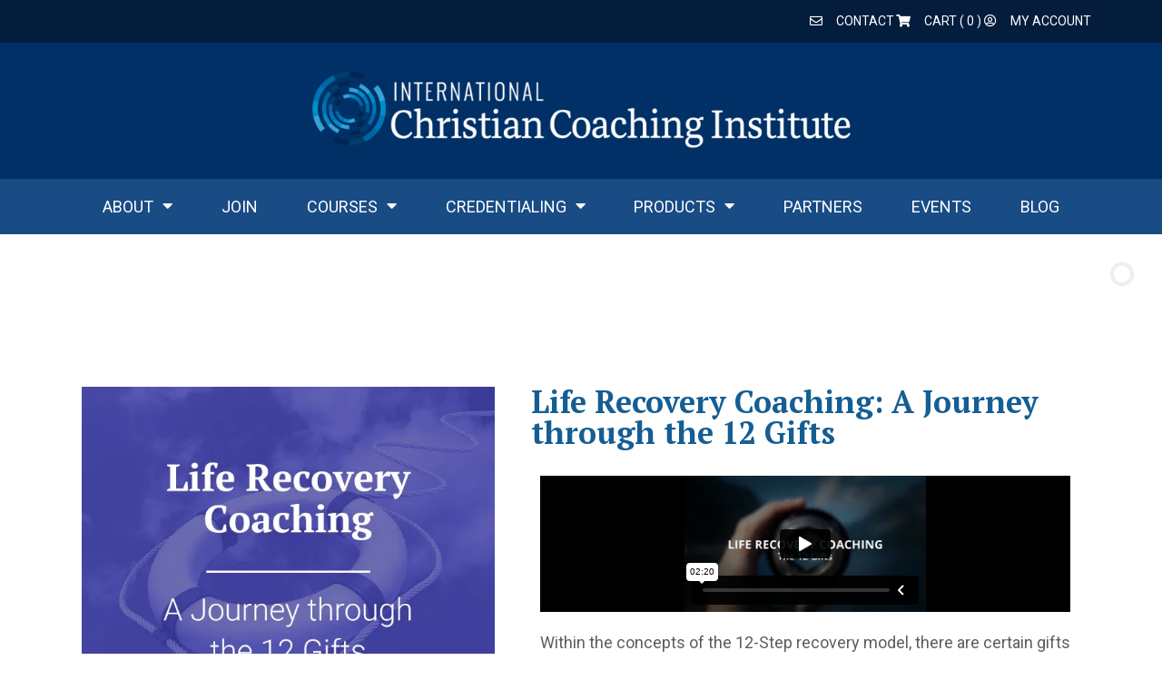

--- FILE ---
content_type: text/html; charset=UTF-8
request_url: https://iccicoaching.com/courses/lrc312gifts-course/
body_size: 31959
content:
<!DOCTYPE html><html lang="en-US"><head><meta charset="UTF-8"><meta name="viewport" content="width=device-width, initial-scale=1.0, viewport-fit=cover" /><meta name='robots' content='index, follow, max-image-preview:large, max-snippet:-1, max-video-preview:-1' /><style>img:is([sizes="auto" i], [sizes^="auto," i]) { contain-intrinsic-size: 3000px 1500px }</style><title>Life Recovery Coaching: A Journey through the 12 Gifts - International Christian Coaching Institute</title><link rel="canonical" href="https://iccicoaching.com/courses/lrc312gifts-course/" /><meta property="og:locale" content="en_US" /><meta property="og:type" content="article" /><meta property="og:title" content="Life Recovery Coaching: A Journey through the 12 Gifts - International Christian Coaching Institute" /><meta property="og:description" content="Within the concepts of the 12-Step recovery model, there are certain gifts that unfold and are brought forth through the “light” of Scripture and other biblical truths. Designed to create a deeper and more meaningful relationship with Christ, these gifts not only offer hope for the trials and obstacles people face, but help facilitate true [&hellip;]" /><meta property="og:url" content="https://iccicoaching.com/courses/lrc312gifts-course/" /><meta property="og:site_name" content="International Christian Coaching Institute" /><meta property="article:modified_time" content="2023-05-09T16:30:26+00:00" /><meta property="og:image" content="https://iccicoaching.com/wp-content/uploads/2022/04/life_12gifts_product.jpg" /><meta property="og:image:width" content="600" /><meta property="og:image:height" content="600" /><meta property="og:image:type" content="image/jpeg" /><meta name="twitter:card" content="summary_large_image" /><meta name="twitter:label1" content="Est. reading time" /><meta name="twitter:data1" content="1 minute" /> <script type="application/ld+json" class="yoast-schema-graph">{"@context":"https://schema.org","@graph":[{"@type":"WebPage","@id":"https://iccicoaching.com/courses/lrc312gifts-course/","url":"https://iccicoaching.com/courses/lrc312gifts-course/","name":"Life Recovery Coaching: A Journey through the 12 Gifts - International Christian Coaching Institute","isPartOf":{"@id":"https://iccicoaching.com/#website"},"primaryImageOfPage":{"@id":"https://iccicoaching.com/courses/lrc312gifts-course/#primaryimage"},"image":{"@id":"https://iccicoaching.com/courses/lrc312gifts-course/#primaryimage"},"thumbnailUrl":"https://icci.b-cdn.net/wp-content/uploads/2022/04/life_12gifts_product.jpg","datePublished":"2022-04-29T02:24:55+00:00","dateModified":"2023-05-09T16:30:26+00:00","breadcrumb":{"@id":"https://iccicoaching.com/courses/lrc312gifts-course/#breadcrumb"},"inLanguage":"en-US","potentialAction":[{"@type":"ReadAction","target":["https://iccicoaching.com/courses/lrc312gifts-course/"]}]},{"@type":"ImageObject","inLanguage":"en-US","@id":"https://iccicoaching.com/courses/lrc312gifts-course/#primaryimage","url":"https://icci.b-cdn.net/wp-content/uploads/2022/04/life_12gifts_product.jpg","contentUrl":"https://icci.b-cdn.net/wp-content/uploads/2022/04/life_12gifts_product.jpg","width":600,"height":600},{"@type":"BreadcrumbList","@id":"https://iccicoaching.com/courses/lrc312gifts-course/#breadcrumb","itemListElement":[{"@type":"ListItem","position":1,"name":"Home","item":"https://iccicoaching.com/"},{"@type":"ListItem","position":2,"name":"Courses","item":"https://iccicoaching.com/courses/"},{"@type":"ListItem","position":3,"name":"Life Recovery Coaching: A Journey through the 12 Gifts"}]},{"@type":"WebSite","@id":"https://iccicoaching.com/#website","url":"https://iccicoaching.com/","name":"International Christian Coaching Institute","description":"Bringing Life and Living Into Focus","potentialAction":[{"@type":"SearchAction","target":{"@type":"EntryPoint","urlTemplate":"https://iccicoaching.com/?s={search_term_string}"},"query-input":{"@type":"PropertyValueSpecification","valueRequired":true,"valueName":"search_term_string"}}],"inLanguage":"en-US"}]}</script>  <script type='application/javascript' id='pys-version-script'>console.log('PixelYourSite PRO version 12.2.3');</script> <link rel='dns-prefetch' href='//js.hs-scripts.com' /><link rel='dns-prefetch' href='//code.jquery.com' /><link rel='dns-prefetch' href='//cdnjs.cloudflare.com' /><link rel='dns-prefetch' href='//cdn.jsdelivr.net' /><link rel='dns-prefetch' href='//kit.fontawesome.com' /><link rel='dns-prefetch' href='//js.stripe.com' /><link rel='preconnect' href='https://icci.b-cdn.net' /><link rel="alternate" type="application/rss+xml" title="International Christian Coaching Institute &raquo; Feed" href="https://iccicoaching.com/feed/" /><link rel="alternate" type="application/rss+xml" title="International Christian Coaching Institute &raquo; Comments Feed" href="https://iccicoaching.com/comments/feed/" /><link rel='stylesheet' id='grassblade-css' href='https://iccicoaching.com/wp-content/plugins/grassblade/css/styles.css?ver=6.2.12' type='text/css' media='all' /><link rel='stylesheet' id='grassblade-frontend-css' href='https://iccicoaching.com/wp-content/plugins/grassblade/css/frontend-styles.css?ver=6.2.12' type='text/css' media='all' /><link rel='stylesheet' id='addify_csp_front_css-css' href='https://iccicoaching.com/wp-content/plugins/role-based-pricing-for-woocommerce//assets/css/addify_csp_front_css.css?ver=1.0' type='text/css' media='all' /><style id='classic-theme-styles-inline-css' type='text/css'>/*! This file is auto-generated */
.wp-block-button__link{color:#fff;background-color:#32373c;border-radius:9999px;box-shadow:none;text-decoration:none;padding:calc(.667em + 2px) calc(1.333em + 2px);font-size:1.125em}.wp-block-file__button{background:#32373c;color:#fff;text-decoration:none}</style><style id='restrict-content-pro-content-upgrade-redirect-style-inline-css' type='text/css'>.wp-block-restrict-content-pro-content-upgrade-redirect .wp-block-button__width-25 {
  width: calc(25% - 0.5rem);
}
.wp-block-restrict-content-pro-content-upgrade-redirect .wp-block-button__width-25 .wp-block-button__link {
  width: 100%;
}
.wp-block-restrict-content-pro-content-upgrade-redirect .wp-block-button__width-50 {
  width: calc(50% - 0.5rem);
}
.wp-block-restrict-content-pro-content-upgrade-redirect .wp-block-button__width-50 .wp-block-button__link {
  width: 100%;
}
.wp-block-restrict-content-pro-content-upgrade-redirect .wp-block-button__width-75 {
  width: calc(75% - 0.5rem);
}
.wp-block-restrict-content-pro-content-upgrade-redirect .wp-block-button__width-75 .wp-block-button__link {
  width: 100%;
}
.wp-block-restrict-content-pro-content-upgrade-redirect .wp-block-button__width-100 {
  margin-right: 0;
  width: 100%;
}
.wp-block-restrict-content-pro-content-upgrade-redirect .wp-block-button__width-100 .wp-block-button__link {
  width: 100%;
}

/*# sourceMappingURL=style-content-upgrade-redirect.css.map*/</style><link rel='stylesheet' id='jet-engine-frontend-css' href='https://iccicoaching.com/wp-content/plugins/jet-engine/assets/css/frontend.css?ver=3.7.6' type='text/css' media='all' /><style id='font-awesome-svg-styles-default-inline-css' type='text/css'>.svg-inline--fa {
  display: inline-block;
  height: 1em;
  overflow: visible;
  vertical-align: -.125em;
}</style><link rel='stylesheet' id='font-awesome-svg-styles-css' href='https://iccicoaching.com/wp-content/uploads/font-awesome/v5.15.3/css/svg-with-js.css' type='text/css' media='all' /><style id='font-awesome-svg-styles-inline-css' type='text/css'>.wp-block-font-awesome-icon svg::before,
   .wp-rich-text-font-awesome-icon svg::before {content: unset;}</style><style id='global-styles-inline-css' type='text/css'>:root{--wp--preset--aspect-ratio--square: 1;--wp--preset--aspect-ratio--4-3: 4/3;--wp--preset--aspect-ratio--3-4: 3/4;--wp--preset--aspect-ratio--3-2: 3/2;--wp--preset--aspect-ratio--2-3: 2/3;--wp--preset--aspect-ratio--16-9: 16/9;--wp--preset--aspect-ratio--9-16: 9/16;--wp--preset--color--black: #000000;--wp--preset--color--cyan-bluish-gray: #abb8c3;--wp--preset--color--white: #ffffff;--wp--preset--color--pale-pink: #f78da7;--wp--preset--color--vivid-red: #cf2e2e;--wp--preset--color--luminous-vivid-orange: #ff6900;--wp--preset--color--luminous-vivid-amber: #fcb900;--wp--preset--color--light-green-cyan: #7bdcb5;--wp--preset--color--vivid-green-cyan: #00d084;--wp--preset--color--pale-cyan-blue: #8ed1fc;--wp--preset--color--vivid-cyan-blue: #0693e3;--wp--preset--color--vivid-purple: #9b51e0;--wp--preset--gradient--vivid-cyan-blue-to-vivid-purple: linear-gradient(135deg,rgba(6,147,227,1) 0%,rgb(155,81,224) 100%);--wp--preset--gradient--light-green-cyan-to-vivid-green-cyan: linear-gradient(135deg,rgb(122,220,180) 0%,rgb(0,208,130) 100%);--wp--preset--gradient--luminous-vivid-amber-to-luminous-vivid-orange: linear-gradient(135deg,rgba(252,185,0,1) 0%,rgba(255,105,0,1) 100%);--wp--preset--gradient--luminous-vivid-orange-to-vivid-red: linear-gradient(135deg,rgba(255,105,0,1) 0%,rgb(207,46,46) 100%);--wp--preset--gradient--very-light-gray-to-cyan-bluish-gray: linear-gradient(135deg,rgb(238,238,238) 0%,rgb(169,184,195) 100%);--wp--preset--gradient--cool-to-warm-spectrum: linear-gradient(135deg,rgb(74,234,220) 0%,rgb(151,120,209) 20%,rgb(207,42,186) 40%,rgb(238,44,130) 60%,rgb(251,105,98) 80%,rgb(254,248,76) 100%);--wp--preset--gradient--blush-light-purple: linear-gradient(135deg,rgb(255,206,236) 0%,rgb(152,150,240) 100%);--wp--preset--gradient--blush-bordeaux: linear-gradient(135deg,rgb(254,205,165) 0%,rgb(254,45,45) 50%,rgb(107,0,62) 100%);--wp--preset--gradient--luminous-dusk: linear-gradient(135deg,rgb(255,203,112) 0%,rgb(199,81,192) 50%,rgb(65,88,208) 100%);--wp--preset--gradient--pale-ocean: linear-gradient(135deg,rgb(255,245,203) 0%,rgb(182,227,212) 50%,rgb(51,167,181) 100%);--wp--preset--gradient--electric-grass: linear-gradient(135deg,rgb(202,248,128) 0%,rgb(113,206,126) 100%);--wp--preset--gradient--midnight: linear-gradient(135deg,rgb(2,3,129) 0%,rgb(40,116,252) 100%);--wp--preset--font-size--small: 13px;--wp--preset--font-size--medium: 20px;--wp--preset--font-size--large: 36px;--wp--preset--font-size--x-large: 42px;--wp--preset--spacing--20: 0.44rem;--wp--preset--spacing--30: 0.67rem;--wp--preset--spacing--40: 1rem;--wp--preset--spacing--50: 1.5rem;--wp--preset--spacing--60: 2.25rem;--wp--preset--spacing--70: 3.38rem;--wp--preset--spacing--80: 5.06rem;--wp--preset--shadow--natural: 6px 6px 9px rgba(0, 0, 0, 0.2);--wp--preset--shadow--deep: 12px 12px 50px rgba(0, 0, 0, 0.4);--wp--preset--shadow--sharp: 6px 6px 0px rgba(0, 0, 0, 0.2);--wp--preset--shadow--outlined: 6px 6px 0px -3px rgba(255, 255, 255, 1), 6px 6px rgba(0, 0, 0, 1);--wp--preset--shadow--crisp: 6px 6px 0px rgba(0, 0, 0, 1);}:where(.is-layout-flex){gap: 0.5em;}:where(.is-layout-grid){gap: 0.5em;}body .is-layout-flex{display: flex;}.is-layout-flex{flex-wrap: wrap;align-items: center;}.is-layout-flex > :is(*, div){margin: 0;}body .is-layout-grid{display: grid;}.is-layout-grid > :is(*, div){margin: 0;}:where(.wp-block-columns.is-layout-flex){gap: 2em;}:where(.wp-block-columns.is-layout-grid){gap: 2em;}:where(.wp-block-post-template.is-layout-flex){gap: 1.25em;}:where(.wp-block-post-template.is-layout-grid){gap: 1.25em;}.has-black-color{color: var(--wp--preset--color--black) !important;}.has-cyan-bluish-gray-color{color: var(--wp--preset--color--cyan-bluish-gray) !important;}.has-white-color{color: var(--wp--preset--color--white) !important;}.has-pale-pink-color{color: var(--wp--preset--color--pale-pink) !important;}.has-vivid-red-color{color: var(--wp--preset--color--vivid-red) !important;}.has-luminous-vivid-orange-color{color: var(--wp--preset--color--luminous-vivid-orange) !important;}.has-luminous-vivid-amber-color{color: var(--wp--preset--color--luminous-vivid-amber) !important;}.has-light-green-cyan-color{color: var(--wp--preset--color--light-green-cyan) !important;}.has-vivid-green-cyan-color{color: var(--wp--preset--color--vivid-green-cyan) !important;}.has-pale-cyan-blue-color{color: var(--wp--preset--color--pale-cyan-blue) !important;}.has-vivid-cyan-blue-color{color: var(--wp--preset--color--vivid-cyan-blue) !important;}.has-vivid-purple-color{color: var(--wp--preset--color--vivid-purple) !important;}.has-black-background-color{background-color: var(--wp--preset--color--black) !important;}.has-cyan-bluish-gray-background-color{background-color: var(--wp--preset--color--cyan-bluish-gray) !important;}.has-white-background-color{background-color: var(--wp--preset--color--white) !important;}.has-pale-pink-background-color{background-color: var(--wp--preset--color--pale-pink) !important;}.has-vivid-red-background-color{background-color: var(--wp--preset--color--vivid-red) !important;}.has-luminous-vivid-orange-background-color{background-color: var(--wp--preset--color--luminous-vivid-orange) !important;}.has-luminous-vivid-amber-background-color{background-color: var(--wp--preset--color--luminous-vivid-amber) !important;}.has-light-green-cyan-background-color{background-color: var(--wp--preset--color--light-green-cyan) !important;}.has-vivid-green-cyan-background-color{background-color: var(--wp--preset--color--vivid-green-cyan) !important;}.has-pale-cyan-blue-background-color{background-color: var(--wp--preset--color--pale-cyan-blue) !important;}.has-vivid-cyan-blue-background-color{background-color: var(--wp--preset--color--vivid-cyan-blue) !important;}.has-vivid-purple-background-color{background-color: var(--wp--preset--color--vivid-purple) !important;}.has-black-border-color{border-color: var(--wp--preset--color--black) !important;}.has-cyan-bluish-gray-border-color{border-color: var(--wp--preset--color--cyan-bluish-gray) !important;}.has-white-border-color{border-color: var(--wp--preset--color--white) !important;}.has-pale-pink-border-color{border-color: var(--wp--preset--color--pale-pink) !important;}.has-vivid-red-border-color{border-color: var(--wp--preset--color--vivid-red) !important;}.has-luminous-vivid-orange-border-color{border-color: var(--wp--preset--color--luminous-vivid-orange) !important;}.has-luminous-vivid-amber-border-color{border-color: var(--wp--preset--color--luminous-vivid-amber) !important;}.has-light-green-cyan-border-color{border-color: var(--wp--preset--color--light-green-cyan) !important;}.has-vivid-green-cyan-border-color{border-color: var(--wp--preset--color--vivid-green-cyan) !important;}.has-pale-cyan-blue-border-color{border-color: var(--wp--preset--color--pale-cyan-blue) !important;}.has-vivid-cyan-blue-border-color{border-color: var(--wp--preset--color--vivid-cyan-blue) !important;}.has-vivid-purple-border-color{border-color: var(--wp--preset--color--vivid-purple) !important;}.has-vivid-cyan-blue-to-vivid-purple-gradient-background{background: var(--wp--preset--gradient--vivid-cyan-blue-to-vivid-purple) !important;}.has-light-green-cyan-to-vivid-green-cyan-gradient-background{background: var(--wp--preset--gradient--light-green-cyan-to-vivid-green-cyan) !important;}.has-luminous-vivid-amber-to-luminous-vivid-orange-gradient-background{background: var(--wp--preset--gradient--luminous-vivid-amber-to-luminous-vivid-orange) !important;}.has-luminous-vivid-orange-to-vivid-red-gradient-background{background: var(--wp--preset--gradient--luminous-vivid-orange-to-vivid-red) !important;}.has-very-light-gray-to-cyan-bluish-gray-gradient-background{background: var(--wp--preset--gradient--very-light-gray-to-cyan-bluish-gray) !important;}.has-cool-to-warm-spectrum-gradient-background{background: var(--wp--preset--gradient--cool-to-warm-spectrum) !important;}.has-blush-light-purple-gradient-background{background: var(--wp--preset--gradient--blush-light-purple) !important;}.has-blush-bordeaux-gradient-background{background: var(--wp--preset--gradient--blush-bordeaux) !important;}.has-luminous-dusk-gradient-background{background: var(--wp--preset--gradient--luminous-dusk) !important;}.has-pale-ocean-gradient-background{background: var(--wp--preset--gradient--pale-ocean) !important;}.has-electric-grass-gradient-background{background: var(--wp--preset--gradient--electric-grass) !important;}.has-midnight-gradient-background{background: var(--wp--preset--gradient--midnight) !important;}.has-small-font-size{font-size: var(--wp--preset--font-size--small) !important;}.has-medium-font-size{font-size: var(--wp--preset--font-size--medium) !important;}.has-large-font-size{font-size: var(--wp--preset--font-size--large) !important;}.has-x-large-font-size{font-size: var(--wp--preset--font-size--x-large) !important;}
:where(.wp-block-post-template.is-layout-flex){gap: 1.25em;}:where(.wp-block-post-template.is-layout-grid){gap: 1.25em;}
:where(.wp-block-columns.is-layout-flex){gap: 2em;}:where(.wp-block-columns.is-layout-grid){gap: 2em;}
:root :where(.wp-block-pullquote){font-size: 1.5em;line-height: 1.6;}</style><link rel='stylesheet' id='splendor-css' href='https://iccicoaching.com/wp-content/plugins/splendor/css/splendor.css?ver=1768442330' type='text/css' media='all' /><link rel='stylesheet' id='uncannyowl-learndash-toolkit-free-css' href='https://iccicoaching.com/wp-content/plugins/uncanny-learndash-toolkit/src/assets/frontend/dist/bundle.min.css?ver=3.7.0.3' type='text/css' media='all' /><link rel='stylesheet' id='woocommerce-layout-css' href='https://iccicoaching.com/wp-content/plugins/woocommerce/assets/css/woocommerce-layout.css?ver=10.1.3' type='text/css' media='all' /><link rel='stylesheet' id='woocommerce-smallscreen-css' href='https://iccicoaching.com/wp-content/plugins/woocommerce/assets/css/woocommerce-smallscreen.css?ver=10.1.3' type='text/css' media='only screen and (max-width: 768px)' /><link rel='stylesheet' id='woocommerce-general-css' href='https://iccicoaching.com/wp-content/plugins/woocommerce/assets/css/woocommerce.css?ver=10.1.3' type='text/css' media='all' /><style id='woocommerce-inline-inline-css' type='text/css'>.woocommerce form .form-row .required { visibility: visible; }</style><link rel='stylesheet' id='learndash_quiz_front_css-css' href='//iccicoaching.com/wp-content/plugins/sfwd-lms/themes/legacy/templates/learndash_quiz_front.min.css?ver=4.12.1' type='text/css' media='all' /><link rel='stylesheet' id='jquery-dropdown-css-css' href='//iccicoaching.com/wp-content/plugins/sfwd-lms/assets/css/jquery.dropdown.min.css?ver=4.12.1' type='text/css' media='all' /><link rel='stylesheet' id='learndash_lesson_video-css' href='//iccicoaching.com/wp-content/plugins/sfwd-lms/themes/legacy/templates/learndash_lesson_video.min.css?ver=4.12.1' type='text/css' media='all' /><link rel='stylesheet' id='euis-css' href='https://iccicoaching.com/wp-content/plugins/unlimited-elementor-inner-sections-by-taspristudio/public/css/euis-public.css?ver=1.0.0' type='text/css' media='all' /><link rel='stylesheet' id='brands-styles-css' href='https://iccicoaching.com/wp-content/plugins/woocommerce/assets/css/brands.css?ver=10.1.3' type='text/css' media='all' /><link rel='stylesheet' id='noty-style-css' href='https://iccicoaching.com/wp-content/plugins/learndash-achievements/lib/noty/noty.css?ver=1.1.1' type='text/css' media='screen' /><link rel='stylesheet' id='ld-achievements-style-css' href='https://iccicoaching.com/wp-content/plugins/learndash-achievements/assets/css/style.css?ver=1.1.1' type='text/css' media='screen' /><link rel='stylesheet' id='icci-style-css' href='https://icci.b-cdn.net/wp-content/themes/icci/style.css?ver=df4346df0a533aebbf642875a4d1339f' type='text/css' media='all' /><link rel='stylesheet' id='swiper-css' href='https://iccicoaching.com/wp-content/plugins/elementor/assets/lib/swiper/v8/css/swiper.min.css?ver=8.4.5' type='text/css' media='all' /><link rel='stylesheet' id='jquery-ui-core-css' href='//code.jquery.com/ui/1.12.1/themes/base/jquery-ui.css?ver=df4346df0a533aebbf642875a4d1339f' type='text/css' media='all' /><link rel='stylesheet' id='theme-css-blocks-css' href='https://icci.b-cdn.net/wp-content/themes/icci/assets/dist/blocks.css?ver=df4346df0a533aebbf642875a4d1339f' type='text/css' media='all' /><link rel='stylesheet' id='bootstrap-css' href='//cdn.jsdelivr.net/npm/bootstrap@4.6.0/dist/css/bootstrap.min.css?ver=df4346df0a533aebbf642875a4d1339f' type='text/css' media='all' /><link rel='stylesheet' id='learndash-front-css' href='//iccicoaching.com/wp-content/plugins/sfwd-lms/themes/ld30/assets/css/learndash.min.css?ver=4.12.1' type='text/css' media='all' /><style id='learndash-front-inline-css' type='text/css'>.learndash-wrapper .ld-item-list .ld-item-list-item.ld-is-next,
		.learndash-wrapper .wpProQuiz_content .wpProQuiz_questionListItem label:focus-within {
			border-color: #003066;
		}

		/*
		.learndash-wrapper a:not(.ld-button):not(#quiz_continue_link):not(.ld-focus-menu-link):not(.btn-blue):not(#quiz_continue_link):not(.ld-js-register-account):not(#ld-focus-mode-course-heading):not(#btn-join):not(.ld-item-name):not(.ld-table-list-item-preview):not(.ld-lesson-item-preview-heading),
		 */

		.learndash-wrapper .ld-breadcrumbs a,
		.learndash-wrapper .ld-lesson-item.ld-is-current-lesson .ld-lesson-item-preview-heading,
		.learndash-wrapper .ld-lesson-item.ld-is-current-lesson .ld-lesson-title,
		.learndash-wrapper .ld-primary-color-hover:hover,
		.learndash-wrapper .ld-primary-color,
		.learndash-wrapper .ld-primary-color-hover:hover,
		.learndash-wrapper .ld-primary-color,
		.learndash-wrapper .ld-tabs .ld-tabs-navigation .ld-tab.ld-active,
		.learndash-wrapper .ld-button.ld-button-transparent,
		.learndash-wrapper .ld-button.ld-button-reverse,
		.learndash-wrapper .ld-icon-certificate,
		.learndash-wrapper .ld-login-modal .ld-login-modal-login .ld-modal-heading,
		#wpProQuiz_user_content a,
		.learndash-wrapper .ld-item-list .ld-item-list-item a.ld-item-name:hover,
		.learndash-wrapper .ld-focus-comments__heading-actions .ld-expand-button,
		.learndash-wrapper .ld-focus-comments__heading a,
		.learndash-wrapper .ld-focus-comments .comment-respond a,
		.learndash-wrapper .ld-focus-comment .ld-comment-reply a.comment-reply-link:hover,
		.learndash-wrapper .ld-expand-button.ld-button-alternate {
			color: #003066 !important;
		}

		.learndash-wrapper .ld-focus-comment.bypostauthor>.ld-comment-wrapper,
		.learndash-wrapper .ld-focus-comment.role-group_leader>.ld-comment-wrapper,
		.learndash-wrapper .ld-focus-comment.role-administrator>.ld-comment-wrapper {
			background-color:rgba(0, 48, 102, 0.03) !important;
		}


		.learndash-wrapper .ld-primary-background,
		.learndash-wrapper .ld-tabs .ld-tabs-navigation .ld-tab.ld-active:after {
			background: #003066 !important;
		}



		.learndash-wrapper .ld-course-navigation .ld-lesson-item.ld-is-current-lesson .ld-status-incomplete,
		.learndash-wrapper .ld-focus-comment.bypostauthor:not(.ptype-sfwd-assignment) >.ld-comment-wrapper>.ld-comment-avatar img,
		.learndash-wrapper .ld-focus-comment.role-group_leader>.ld-comment-wrapper>.ld-comment-avatar img,
		.learndash-wrapper .ld-focus-comment.role-administrator>.ld-comment-wrapper>.ld-comment-avatar img {
			border-color: #003066 !important;
		}



		.learndash-wrapper .ld-loading::before {
			border-top:3px solid #003066 !important;
		}

		.learndash-wrapper .ld-button:hover:not(.learndash-link-previous-incomplete):not(.ld-button-transparent),
		#learndash-tooltips .ld-tooltip:after,
		#learndash-tooltips .ld-tooltip,
		.learndash-wrapper .ld-primary-background,
		.learndash-wrapper .btn-join,
		.learndash-wrapper #btn-join,
		.learndash-wrapper .ld-button:not(.ld-button-reverse):not(.learndash-link-previous-incomplete):not(.ld-button-transparent),
		.learndash-wrapper .ld-expand-button,
		.learndash-wrapper .wpProQuiz_content .wpProQuiz_button:not(.wpProQuiz_button_reShowQuestion):not(.wpProQuiz_button_restartQuiz),
		.learndash-wrapper .wpProQuiz_content .wpProQuiz_button2,
		.learndash-wrapper .ld-focus .ld-focus-sidebar .ld-course-navigation-heading,
		.learndash-wrapper .ld-focus .ld-focus-sidebar .ld-focus-sidebar-trigger,
		.learndash-wrapper .ld-focus-comments .form-submit #submit,
		.learndash-wrapper .ld-login-modal input[type='submit'],
		.learndash-wrapper .ld-login-modal .ld-login-modal-register,
		.learndash-wrapper .wpProQuiz_content .wpProQuiz_certificate a.btn-blue,
		.learndash-wrapper .ld-focus .ld-focus-header .ld-user-menu .ld-user-menu-items a,
		#wpProQuiz_user_content table.wp-list-table thead th,
		#wpProQuiz_overlay_close,
		.learndash-wrapper .ld-expand-button.ld-button-alternate .ld-icon {
			background-color: #003066 !important;
		}

		.learndash-wrapper .ld-focus .ld-focus-header .ld-user-menu .ld-user-menu-items:before {
			border-bottom-color: #003066 !important;
		}

		.learndash-wrapper .ld-button.ld-button-transparent:hover {
			background: transparent !important;
		}

		.learndash-wrapper .ld-focus .ld-focus-header .sfwd-mark-complete .learndash_mark_complete_button,
		.learndash-wrapper .ld-focus .ld-focus-header #sfwd-mark-complete #learndash_mark_complete_button,
		.learndash-wrapper .ld-button.ld-button-transparent,
		.learndash-wrapper .ld-button.ld-button-alternate,
		.learndash-wrapper .ld-expand-button.ld-button-alternate {
			background-color:transparent !important;
		}

		.learndash-wrapper .ld-focus-header .ld-user-menu .ld-user-menu-items a,
		.learndash-wrapper .ld-button.ld-button-reverse:hover,
		.learndash-wrapper .ld-alert-success .ld-alert-icon.ld-icon-certificate,
		.learndash-wrapper .ld-alert-warning .ld-button:not(.learndash-link-previous-incomplete),
		.learndash-wrapper .ld-primary-background.ld-status {
			color:white !important;
		}

		.learndash-wrapper .ld-status.ld-status-unlocked {
			background-color: rgba(0,48,102,0.2) !important;
			color: #003066 !important;
		}

		.learndash-wrapper .wpProQuiz_content .wpProQuiz_addToplist {
			background-color: rgba(0,48,102,0.1) !important;
			border: 1px solid #003066 !important;
		}

		.learndash-wrapper .wpProQuiz_content .wpProQuiz_toplistTable th {
			background: #003066 !important;
		}

		.learndash-wrapper .wpProQuiz_content .wpProQuiz_toplistTrOdd {
			background-color: rgba(0,48,102,0.1) !important;
		}

		.learndash-wrapper .wpProQuiz_content .wpProQuiz_reviewDiv li.wpProQuiz_reviewQuestionTarget {
			background-color: #003066 !important;
		}
		.learndash-wrapper .wpProQuiz_content .wpProQuiz_time_limit .wpProQuiz_progress {
			background-color: #003066 !important;
		}
		
		.learndash-wrapper #quiz_continue_link,
		.learndash-wrapper .ld-secondary-background,
		.learndash-wrapper .learndash_mark_complete_button,
		.learndash-wrapper #learndash_mark_complete_button,
		.learndash-wrapper .ld-status-complete,
		.learndash-wrapper .ld-alert-success .ld-button,
		.learndash-wrapper .ld-alert-success .ld-alert-icon {
			background-color: #194c84 !important;
		}

		.learndash-wrapper .wpProQuiz_content a#quiz_continue_link {
			background-color: #194c84 !important;
		}

		.learndash-wrapper .course_progress .sending_progress_bar {
			background: #194c84 !important;
		}

		.learndash-wrapper .wpProQuiz_content .wpProQuiz_button_reShowQuestion:hover, .learndash-wrapper .wpProQuiz_content .wpProQuiz_button_restartQuiz:hover {
			background-color: #194c84 !important;
			opacity: 0.75;
		}

		.learndash-wrapper .ld-secondary-color-hover:hover,
		.learndash-wrapper .ld-secondary-color,
		.learndash-wrapper .ld-focus .ld-focus-header .sfwd-mark-complete .learndash_mark_complete_button,
		.learndash-wrapper .ld-focus .ld-focus-header #sfwd-mark-complete #learndash_mark_complete_button,
		.learndash-wrapper .ld-focus .ld-focus-header .sfwd-mark-complete:after {
			color: #194c84 !important;
		}

		.learndash-wrapper .ld-secondary-in-progress-icon {
			border-left-color: #194c84 !important;
			border-top-color: #194c84 !important;
		}

		.learndash-wrapper .ld-alert-success {
			border-color: #194c84;
			background-color: transparent !important;
			color: #194c84;
		}

		.learndash-wrapper .wpProQuiz_content .wpProQuiz_reviewQuestion li.wpProQuiz_reviewQuestionSolved,
		.learndash-wrapper .wpProQuiz_content .wpProQuiz_box li.wpProQuiz_reviewQuestionSolved {
			background-color: #194c84 !important;
		}

		.learndash-wrapper .wpProQuiz_content  .wpProQuiz_reviewLegend span.wpProQuiz_reviewColor_Answer {
			background-color: #194c84 !important;
		}

		
		.learndash-wrapper .ld-alert-warning {
			background-color:transparent;
		}

		.learndash-wrapper .ld-status-waiting,
		.learndash-wrapper .ld-alert-warning .ld-alert-icon {
			background-color: #dd6a22 !important;
		}

		.learndash-wrapper .ld-tertiary-color-hover:hover,
		.learndash-wrapper .ld-tertiary-color,
		.learndash-wrapper .ld-alert-warning {
			color: #dd6a22 !important;
		}

		.learndash-wrapper .ld-tertiary-background {
			background-color: #dd6a22 !important;
		}

		.learndash-wrapper .ld-alert-warning {
			border-color: #dd6a22 !important;
		}

		.learndash-wrapper .ld-tertiary-background,
		.learndash-wrapper .ld-alert-warning .ld-alert-icon {
			color:white !important;
		}

		.learndash-wrapper .wpProQuiz_content .wpProQuiz_reviewQuestion li.wpProQuiz_reviewQuestionReview,
		.learndash-wrapper .wpProQuiz_content .wpProQuiz_box li.wpProQuiz_reviewQuestionReview {
			background-color: #dd6a22 !important;
		}

		.learndash-wrapper .wpProQuiz_content  .wpProQuiz_reviewLegend span.wpProQuiz_reviewColor_Review {
			background-color: #dd6a22 !important;
		}

				.learndash-wrapper .ld-focus .ld-focus-main .ld-focus-content {
			max-width: inherit;
		}</style><link rel='stylesheet' id='jet-popup-frontend-css' href='https://iccicoaching.com/wp-content/plugins/jet-popup/assets/css/jet-popup-frontend.css?ver=2.0.18' type='text/css' media='all' /><link rel='stylesheet' id='elementor-frontend-css' href='https://iccicoaching.com/wp-content/plugins/elementor/assets/css/frontend.min.css?ver=3.32.2' type='text/css' media='all' /><style id='elementor-frontend-inline-css' type='text/css'>.elementor-kit-3226{--e-global-color-primary:#6EC1E4;--e-global-color-secondary:#54595F;--e-global-color-text:#7A7A7A;--e-global-color-accent:#61CE70;--e-global-color-089021c:#0069A4;--e-global-color-9fa3899:#E7E7E7;--e-global-color-ebe7a3b:#8A8989;--e-global-color-fe22173:#FFFFFF;--e-global-color-43cba06:#3BB049;--e-global-color-88a7d2a:#565555;--e-global-color-2fd34b1:#034879;--e-global-color-effadcb:#E67702;--e-global-color-b30fdfa:#194C85;--e-global-color-97031e7:#DFDDDE;--e-global-color-f64829e:#CFCCCD;--e-global-color-3a5bda0:#155E93;--e-global-color-fc11581:#DB9B55;--e-global-color-34cfa47:#A2B8CF;--e-global-color-6d09c80:#329414;--e-global-color-9583874:#01669F;--e-global-color-19df26b:#000000;--e-global-color-989eec1:#2CA995;--e-global-color-09c9974:#272E74;--e-global-color-e89945b:#9F2F27;--e-global-color-eef62a2:#30A1AE;--e-global-color-e91b66f:#079BD7;--e-global-color-8fdf1dd:#076D96;--e-global-typography-primary-font-family:"PT Serif";--e-global-typography-primary-font-size:55px;--e-global-typography-primary-font-weight:700;--e-global-typography-secondary-font-family:"Roboto";--e-global-typography-secondary-font-weight:400;--e-global-typography-text-font-family:"Roboto";--e-global-typography-text-font-weight:400;--e-global-typography-accent-font-family:"Roboto";--e-global-typography-accent-font-weight:500;}.elementor-kit-3226 button,.elementor-kit-3226 input[type="button"],.elementor-kit-3226 input[type="submit"],.elementor-kit-3226 .elementor-button{background-color:var( --e-global-color-effadcb );font-family:"Roboto", Sans-serif;font-size:18px;font-weight:700;color:#FFFFFF;border-radius:4px 4px 4px 4px;padding:15px 30px 15px 30px;}.elementor-kit-3226 button:hover,.elementor-kit-3226 button:focus,.elementor-kit-3226 input[type="button"]:hover,.elementor-kit-3226 input[type="button"]:focus,.elementor-kit-3226 input[type="submit"]:hover,.elementor-kit-3226 input[type="submit"]:focus,.elementor-kit-3226 .elementor-button:hover,.elementor-kit-3226 .elementor-button:focus{background-color:var( --e-global-color-fc11581 );color:#FFFFFF;}.elementor-kit-3226 e-page-transition{background-color:#FFBC7D;}.elementor-section.elementor-section-boxed > .elementor-container{max-width:1140px;}.e-con{--container-max-width:1140px;}.elementor-widget:not(:last-child){margin-block-end:20px;}.elementor-element{--widgets-spacing:20px 20px;--widgets-spacing-row:20px;--widgets-spacing-column:20px;}{}h1.entry-title{display:var(--page-title-display);}@media(max-width:1024px){.elementor-section.elementor-section-boxed > .elementor-container{max-width:1024px;}.e-con{--container-max-width:1024px;}}@media(max-width:767px){.elementor-section.elementor-section-boxed > .elementor-container{max-width:767px;}.e-con{--container-max-width:767px;}}
.pp-tooltip.pp-tooltip-{{ID}} .pp-tooltip-content{font-family:var( --e-global-typography-accent-font-family ), Sans-serif;font-weight:var( --e-global-typography-accent-font-weight );}.elementor-9619 .elementor-element.elementor-element-e8ba939 .elementor-wrapper{--video-aspect-ratio:1.77777;}.elementor-widget-text-editor{font-family:var( --e-global-typography-text-font-family ), Sans-serif;font-weight:var( --e-global-typography-text-font-weight );color:var( --e-global-color-text );}.elementor-widget-text-editor.elementor-drop-cap-view-stacked .elementor-drop-cap{background-color:var( --e-global-color-primary );}.elementor-widget-text-editor.elementor-drop-cap-view-framed .elementor-drop-cap, .elementor-widget-text-editor.elementor-drop-cap-view-default .elementor-drop-cap{color:var( --e-global-color-primary );border-color:var( --e-global-color-primary );}
.pp-tooltip.pp-tooltip-{{ID}} .pp-tooltip-content{font-family:var( --e-global-typography-accent-font-family ), Sans-serif;font-weight:var( --e-global-typography-accent-font-weight );}.elementor-widget-heading .elementor-heading-title{font-family:var( --e-global-typography-primary-font-family ), Sans-serif;font-size:var( --e-global-typography-primary-font-size );font-weight:var( --e-global-typography-primary-font-weight );color:var( --e-global-color-primary );}.elementor-10525 .elementor-element.elementor-element-a30650c{text-align:center;}.elementor-10525 .elementor-element.elementor-element-a30650c .elementor-heading-title{font-family:"PT Serif", Sans-serif;font-size:42px;font-weight:700;color:var( --e-global-color-accent );}.elementor-widget-text-editor{font-family:var( --e-global-typography-text-font-family ), Sans-serif;font-weight:var( --e-global-typography-text-font-weight );color:var( --e-global-color-text );}.elementor-widget-text-editor.elementor-drop-cap-view-stacked .elementor-drop-cap{background-color:var( --e-global-color-primary );}.elementor-widget-text-editor.elementor-drop-cap-view-framed .elementor-drop-cap, .elementor-widget-text-editor.elementor-drop-cap-view-default .elementor-drop-cap{color:var( --e-global-color-primary );border-color:var( --e-global-color-primary );}.elementor-10525 .elementor-element.elementor-element-809ab85{text-align:center;}.elementor-widget-button .elementor-button{background-color:var( --e-global-color-accent );font-family:var( --e-global-typography-accent-font-family ), Sans-serif;font-weight:var( --e-global-typography-accent-font-weight );}#elementor-popup-modal-10525{background-color:rgba(0,0,0,.8);justify-content:center;align-items:center;pointer-events:all;}#elementor-popup-modal-10525 .dialog-message{width:640px;height:auto;padding:30px 30px 30px 30px;}#elementor-popup-modal-10525 .dialog-close-button{display:flex;font-size:26px;}#elementor-popup-modal-10525 .dialog-widget-content{box-shadow:2px 8px 23px 3px rgba(0,0,0,0.2);}@media(max-width:1024px){.elementor-widget-heading .elementor-heading-title{font-size:var( --e-global-typography-primary-font-size );}}@media(max-width:767px){.elementor-widget-heading .elementor-heading-title{font-size:var( --e-global-typography-primary-font-size );}}
@-webkit-keyframes ha_fadeIn{0%{opacity:0}to{opacity:1}}@keyframes ha_fadeIn{0%{opacity:0}to{opacity:1}}@-webkit-keyframes ha_zoomIn{0%{opacity:0;-webkit-transform:scale3d(.3,.3,.3);transform:scale3d(.3,.3,.3)}50%{opacity:1}}@keyframes ha_zoomIn{0%{opacity:0;-webkit-transform:scale3d(.3,.3,.3);transform:scale3d(.3,.3,.3)}50%{opacity:1}}@-webkit-keyframes ha_rollIn{0%{opacity:0;-webkit-transform:translate3d(-100%,0,0) rotate3d(0,0,1,-120deg);transform:translate3d(-100%,0,0) rotate3d(0,0,1,-120deg)}to{opacity:1}}@keyframes ha_rollIn{0%{opacity:0;-webkit-transform:translate3d(-100%,0,0) rotate3d(0,0,1,-120deg);transform:translate3d(-100%,0,0) rotate3d(0,0,1,-120deg)}to{opacity:1}}@-webkit-keyframes ha_bounce{0%,20%,53%,to{-webkit-animation-timing-function:cubic-bezier(.215,.61,.355,1);animation-timing-function:cubic-bezier(.215,.61,.355,1)}40%,43%{-webkit-transform:translate3d(0,-30px,0) scaleY(1.1);transform:translate3d(0,-30px,0) scaleY(1.1);-webkit-animation-timing-function:cubic-bezier(.755,.05,.855,.06);animation-timing-function:cubic-bezier(.755,.05,.855,.06)}70%{-webkit-transform:translate3d(0,-15px,0) scaleY(1.05);transform:translate3d(0,-15px,0) scaleY(1.05);-webkit-animation-timing-function:cubic-bezier(.755,.05,.855,.06);animation-timing-function:cubic-bezier(.755,.05,.855,.06)}80%{-webkit-transition-timing-function:cubic-bezier(.215,.61,.355,1);transition-timing-function:cubic-bezier(.215,.61,.355,1);-webkit-transform:translate3d(0,0,0) scaleY(.95);transform:translate3d(0,0,0) scaleY(.95)}90%{-webkit-transform:translate3d(0,-4px,0) scaleY(1.02);transform:translate3d(0,-4px,0) scaleY(1.02)}}@keyframes ha_bounce{0%,20%,53%,to{-webkit-animation-timing-function:cubic-bezier(.215,.61,.355,1);animation-timing-function:cubic-bezier(.215,.61,.355,1)}40%,43%{-webkit-transform:translate3d(0,-30px,0) scaleY(1.1);transform:translate3d(0,-30px,0) scaleY(1.1);-webkit-animation-timing-function:cubic-bezier(.755,.05,.855,.06);animation-timing-function:cubic-bezier(.755,.05,.855,.06)}70%{-webkit-transform:translate3d(0,-15px,0) scaleY(1.05);transform:translate3d(0,-15px,0) scaleY(1.05);-webkit-animation-timing-function:cubic-bezier(.755,.05,.855,.06);animation-timing-function:cubic-bezier(.755,.05,.855,.06)}80%{-webkit-transition-timing-function:cubic-bezier(.215,.61,.355,1);transition-timing-function:cubic-bezier(.215,.61,.355,1);-webkit-transform:translate3d(0,0,0) scaleY(.95);transform:translate3d(0,0,0) scaleY(.95)}90%{-webkit-transform:translate3d(0,-4px,0) scaleY(1.02);transform:translate3d(0,-4px,0) scaleY(1.02)}}@-webkit-keyframes ha_bounceIn{0%,20%,40%,60%,80%,to{-webkit-animation-timing-function:cubic-bezier(.215,.61,.355,1);animation-timing-function:cubic-bezier(.215,.61,.355,1)}0%{opacity:0;-webkit-transform:scale3d(.3,.3,.3);transform:scale3d(.3,.3,.3)}20%{-webkit-transform:scale3d(1.1,1.1,1.1);transform:scale3d(1.1,1.1,1.1)}40%{-webkit-transform:scale3d(.9,.9,.9);transform:scale3d(.9,.9,.9)}60%{opacity:1;-webkit-transform:scale3d(1.03,1.03,1.03);transform:scale3d(1.03,1.03,1.03)}80%{-webkit-transform:scale3d(.97,.97,.97);transform:scale3d(.97,.97,.97)}to{opacity:1}}@keyframes ha_bounceIn{0%,20%,40%,60%,80%,to{-webkit-animation-timing-function:cubic-bezier(.215,.61,.355,1);animation-timing-function:cubic-bezier(.215,.61,.355,1)}0%{opacity:0;-webkit-transform:scale3d(.3,.3,.3);transform:scale3d(.3,.3,.3)}20%{-webkit-transform:scale3d(1.1,1.1,1.1);transform:scale3d(1.1,1.1,1.1)}40%{-webkit-transform:scale3d(.9,.9,.9);transform:scale3d(.9,.9,.9)}60%{opacity:1;-webkit-transform:scale3d(1.03,1.03,1.03);transform:scale3d(1.03,1.03,1.03)}80%{-webkit-transform:scale3d(.97,.97,.97);transform:scale3d(.97,.97,.97)}to{opacity:1}}@-webkit-keyframes ha_flipInX{0%{opacity:0;-webkit-transform:perspective(400px) rotate3d(1,0,0,90deg);transform:perspective(400px) rotate3d(1,0,0,90deg);-webkit-animation-timing-function:ease-in;animation-timing-function:ease-in}40%{-webkit-transform:perspective(400px) rotate3d(1,0,0,-20deg);transform:perspective(400px) rotate3d(1,0,0,-20deg);-webkit-animation-timing-function:ease-in;animation-timing-function:ease-in}60%{opacity:1;-webkit-transform:perspective(400px) rotate3d(1,0,0,10deg);transform:perspective(400px) rotate3d(1,0,0,10deg)}80%{-webkit-transform:perspective(400px) rotate3d(1,0,0,-5deg);transform:perspective(400px) rotate3d(1,0,0,-5deg)}}@keyframes ha_flipInX{0%{opacity:0;-webkit-transform:perspective(400px) rotate3d(1,0,0,90deg);transform:perspective(400px) rotate3d(1,0,0,90deg);-webkit-animation-timing-function:ease-in;animation-timing-function:ease-in}40%{-webkit-transform:perspective(400px) rotate3d(1,0,0,-20deg);transform:perspective(400px) rotate3d(1,0,0,-20deg);-webkit-animation-timing-function:ease-in;animation-timing-function:ease-in}60%{opacity:1;-webkit-transform:perspective(400px) rotate3d(1,0,0,10deg);transform:perspective(400px) rotate3d(1,0,0,10deg)}80%{-webkit-transform:perspective(400px) rotate3d(1,0,0,-5deg);transform:perspective(400px) rotate3d(1,0,0,-5deg)}}@-webkit-keyframes ha_flipInY{0%{opacity:0;-webkit-transform:perspective(400px) rotate3d(0,1,0,90deg);transform:perspective(400px) rotate3d(0,1,0,90deg);-webkit-animation-timing-function:ease-in;animation-timing-function:ease-in}40%{-webkit-transform:perspective(400px) rotate3d(0,1,0,-20deg);transform:perspective(400px) rotate3d(0,1,0,-20deg);-webkit-animation-timing-function:ease-in;animation-timing-function:ease-in}60%{opacity:1;-webkit-transform:perspective(400px) rotate3d(0,1,0,10deg);transform:perspective(400px) rotate3d(0,1,0,10deg)}80%{-webkit-transform:perspective(400px) rotate3d(0,1,0,-5deg);transform:perspective(400px) rotate3d(0,1,0,-5deg)}}@keyframes ha_flipInY{0%{opacity:0;-webkit-transform:perspective(400px) rotate3d(0,1,0,90deg);transform:perspective(400px) rotate3d(0,1,0,90deg);-webkit-animation-timing-function:ease-in;animation-timing-function:ease-in}40%{-webkit-transform:perspective(400px) rotate3d(0,1,0,-20deg);transform:perspective(400px) rotate3d(0,1,0,-20deg);-webkit-animation-timing-function:ease-in;animation-timing-function:ease-in}60%{opacity:1;-webkit-transform:perspective(400px) rotate3d(0,1,0,10deg);transform:perspective(400px) rotate3d(0,1,0,10deg)}80%{-webkit-transform:perspective(400px) rotate3d(0,1,0,-5deg);transform:perspective(400px) rotate3d(0,1,0,-5deg)}}@-webkit-keyframes ha_swing{20%{-webkit-transform:rotate3d(0,0,1,15deg);transform:rotate3d(0,0,1,15deg)}40%{-webkit-transform:rotate3d(0,0,1,-10deg);transform:rotate3d(0,0,1,-10deg)}60%{-webkit-transform:rotate3d(0,0,1,5deg);transform:rotate3d(0,0,1,5deg)}80%{-webkit-transform:rotate3d(0,0,1,-5deg);transform:rotate3d(0,0,1,-5deg)}}@keyframes ha_swing{20%{-webkit-transform:rotate3d(0,0,1,15deg);transform:rotate3d(0,0,1,15deg)}40%{-webkit-transform:rotate3d(0,0,1,-10deg);transform:rotate3d(0,0,1,-10deg)}60%{-webkit-transform:rotate3d(0,0,1,5deg);transform:rotate3d(0,0,1,5deg)}80%{-webkit-transform:rotate3d(0,0,1,-5deg);transform:rotate3d(0,0,1,-5deg)}}@-webkit-keyframes ha_slideInDown{0%{visibility:visible;-webkit-transform:translate3d(0,-100%,0);transform:translate3d(0,-100%,0)}}@keyframes ha_slideInDown{0%{visibility:visible;-webkit-transform:translate3d(0,-100%,0);transform:translate3d(0,-100%,0)}}@-webkit-keyframes ha_slideInUp{0%{visibility:visible;-webkit-transform:translate3d(0,100%,0);transform:translate3d(0,100%,0)}}@keyframes ha_slideInUp{0%{visibility:visible;-webkit-transform:translate3d(0,100%,0);transform:translate3d(0,100%,0)}}@-webkit-keyframes ha_slideInLeft{0%{visibility:visible;-webkit-transform:translate3d(-100%,0,0);transform:translate3d(-100%,0,0)}}@keyframes ha_slideInLeft{0%{visibility:visible;-webkit-transform:translate3d(-100%,0,0);transform:translate3d(-100%,0,0)}}@-webkit-keyframes ha_slideInRight{0%{visibility:visible;-webkit-transform:translate3d(100%,0,0);transform:translate3d(100%,0,0)}}@keyframes ha_slideInRight{0%{visibility:visible;-webkit-transform:translate3d(100%,0,0);transform:translate3d(100%,0,0)}}.ha_fadeIn{-webkit-animation-name:ha_fadeIn;animation-name:ha_fadeIn}.ha_zoomIn{-webkit-animation-name:ha_zoomIn;animation-name:ha_zoomIn}.ha_rollIn{-webkit-animation-name:ha_rollIn;animation-name:ha_rollIn}.ha_bounce{-webkit-transform-origin:center bottom;-ms-transform-origin:center bottom;transform-origin:center bottom;-webkit-animation-name:ha_bounce;animation-name:ha_bounce}.ha_bounceIn{-webkit-animation-name:ha_bounceIn;animation-name:ha_bounceIn;-webkit-animation-duration:.75s;-webkit-animation-duration:calc(var(--animate-duration)*.75);animation-duration:.75s;animation-duration:calc(var(--animate-duration)*.75)}.ha_flipInX,.ha_flipInY{-webkit-animation-name:ha_flipInX;animation-name:ha_flipInX;-webkit-backface-visibility:visible!important;backface-visibility:visible!important}.ha_flipInY{-webkit-animation-name:ha_flipInY;animation-name:ha_flipInY}.ha_swing{-webkit-transform-origin:top center;-ms-transform-origin:top center;transform-origin:top center;-webkit-animation-name:ha_swing;animation-name:ha_swing}.ha_slideInDown{-webkit-animation-name:ha_slideInDown;animation-name:ha_slideInDown}.ha_slideInUp{-webkit-animation-name:ha_slideInUp;animation-name:ha_slideInUp}.ha_slideInLeft{-webkit-animation-name:ha_slideInLeft;animation-name:ha_slideInLeft}.ha_slideInRight{-webkit-animation-name:ha_slideInRight;animation-name:ha_slideInRight}.ha-css-transform-yes{-webkit-transition-duration:var(--ha-tfx-transition-duration, .2s);transition-duration:var(--ha-tfx-transition-duration, .2s);-webkit-transition-property:-webkit-transform;transition-property:transform;transition-property:transform,-webkit-transform;-webkit-transform:translate(var(--ha-tfx-translate-x, 0),var(--ha-tfx-translate-y, 0)) scale(var(--ha-tfx-scale-x, 1),var(--ha-tfx-scale-y, 1)) skew(var(--ha-tfx-skew-x, 0),var(--ha-tfx-skew-y, 0)) rotateX(var(--ha-tfx-rotate-x, 0)) rotateY(var(--ha-tfx-rotate-y, 0)) rotateZ(var(--ha-tfx-rotate-z, 0));transform:translate(var(--ha-tfx-translate-x, 0),var(--ha-tfx-translate-y, 0)) scale(var(--ha-tfx-scale-x, 1),var(--ha-tfx-scale-y, 1)) skew(var(--ha-tfx-skew-x, 0),var(--ha-tfx-skew-y, 0)) rotateX(var(--ha-tfx-rotate-x, 0)) rotateY(var(--ha-tfx-rotate-y, 0)) rotateZ(var(--ha-tfx-rotate-z, 0))}.ha-css-transform-yes:hover{-webkit-transform:translate(var(--ha-tfx-translate-x-hover, var(--ha-tfx-translate-x, 0)),var(--ha-tfx-translate-y-hover, var(--ha-tfx-translate-y, 0))) scale(var(--ha-tfx-scale-x-hover, var(--ha-tfx-scale-x, 1)),var(--ha-tfx-scale-y-hover, var(--ha-tfx-scale-y, 1))) skew(var(--ha-tfx-skew-x-hover, var(--ha-tfx-skew-x, 0)),var(--ha-tfx-skew-y-hover, var(--ha-tfx-skew-y, 0))) rotateX(var(--ha-tfx-rotate-x-hover, var(--ha-tfx-rotate-x, 0))) rotateY(var(--ha-tfx-rotate-y-hover, var(--ha-tfx-rotate-y, 0))) rotateZ(var(--ha-tfx-rotate-z-hover, var(--ha-tfx-rotate-z, 0)));transform:translate(var(--ha-tfx-translate-x-hover, var(--ha-tfx-translate-x, 0)),var(--ha-tfx-translate-y-hover, var(--ha-tfx-translate-y, 0))) scale(var(--ha-tfx-scale-x-hover, var(--ha-tfx-scale-x, 1)),var(--ha-tfx-scale-y-hover, var(--ha-tfx-scale-y, 1))) skew(var(--ha-tfx-skew-x-hover, var(--ha-tfx-skew-x, 0)),var(--ha-tfx-skew-y-hover, var(--ha-tfx-skew-y, 0))) rotateX(var(--ha-tfx-rotate-x-hover, var(--ha-tfx-rotate-x, 0))) rotateY(var(--ha-tfx-rotate-y-hover, var(--ha-tfx-rotate-y, 0))) rotateZ(var(--ha-tfx-rotate-z-hover, var(--ha-tfx-rotate-z, 0)))}.happy-addon>.elementor-widget-container{word-wrap:break-word;overflow-wrap:break-word}.happy-addon>.elementor-widget-container,.happy-addon>.elementor-widget-container *{-webkit-box-sizing:border-box;box-sizing:border-box}.happy-addon:not(:has(.elementor-widget-container)),.happy-addon:not(:has(.elementor-widget-container)) *{-webkit-box-sizing:border-box;box-sizing:border-box;word-wrap:break-word;overflow-wrap:break-word}.happy-addon p:empty{display:none}.happy-addon .elementor-inline-editing{min-height:auto!important}.happy-addon-pro img{max-width:100%;height:auto;-o-object-fit:cover;object-fit:cover}.ha-screen-reader-text{position:absolute;overflow:hidden;clip:rect(1px,1px,1px,1px);margin:-1px;padding:0;width:1px;height:1px;border:0;word-wrap:normal!important;-webkit-clip-path:inset(50%);clip-path:inset(50%)}.ha-has-bg-overlay>.elementor-widget-container{position:relative;z-index:1}.ha-has-bg-overlay>.elementor-widget-container:before{position:absolute;top:0;left:0;z-index:-1;width:100%;height:100%;content:""}.ha-has-bg-overlay:not(:has(.elementor-widget-container)){position:relative;z-index:1}.ha-has-bg-overlay:not(:has(.elementor-widget-container)):before{position:absolute;top:0;left:0;z-index:-1;width:100%;height:100%;content:""}.ha-popup--is-enabled .ha-js-popup,.ha-popup--is-enabled .ha-js-popup img{cursor:-webkit-zoom-in!important;cursor:zoom-in!important}.mfp-wrap .mfp-arrow,.mfp-wrap .mfp-close{background-color:transparent}.mfp-wrap .mfp-arrow:focus,.mfp-wrap .mfp-close:focus{outline-width:thin}.ha-advanced-tooltip-enable{position:relative;cursor:pointer;--ha-tooltip-arrow-color:black;--ha-tooltip-arrow-distance:0}.ha-advanced-tooltip-enable .ha-advanced-tooltip-content{position:absolute;z-index:999;display:none;padding:5px 0;width:120px;height:auto;border-radius:6px;background-color:#000;color:#fff;text-align:center;opacity:0}.ha-advanced-tooltip-enable .ha-advanced-tooltip-content::after{position:absolute;border-width:5px;border-style:solid;content:""}.ha-advanced-tooltip-enable .ha-advanced-tooltip-content.no-arrow::after{visibility:hidden}.ha-advanced-tooltip-enable .ha-advanced-tooltip-content.show{display:inline-block;opacity:1}.ha-advanced-tooltip-enable.ha-advanced-tooltip-top .ha-advanced-tooltip-content,body[data-elementor-device-mode=tablet] .ha-advanced-tooltip-enable.ha-advanced-tooltip-tablet-top .ha-advanced-tooltip-content{top:unset;right:0;bottom:calc(101% + var(--ha-tooltip-arrow-distance));left:0;margin:0 auto}.ha-advanced-tooltip-enable.ha-advanced-tooltip-top .ha-advanced-tooltip-content::after,body[data-elementor-device-mode=tablet] .ha-advanced-tooltip-enable.ha-advanced-tooltip-tablet-top .ha-advanced-tooltip-content::after{top:100%;right:unset;bottom:unset;left:50%;border-color:var(--ha-tooltip-arrow-color) transparent transparent transparent;-webkit-transform:translateX(-50%);-ms-transform:translateX(-50%);transform:translateX(-50%)}.ha-advanced-tooltip-enable.ha-advanced-tooltip-bottom .ha-advanced-tooltip-content,body[data-elementor-device-mode=tablet] .ha-advanced-tooltip-enable.ha-advanced-tooltip-tablet-bottom .ha-advanced-tooltip-content{top:calc(101% + var(--ha-tooltip-arrow-distance));right:0;bottom:unset;left:0;margin:0 auto}.ha-advanced-tooltip-enable.ha-advanced-tooltip-bottom .ha-advanced-tooltip-content::after,body[data-elementor-device-mode=tablet] .ha-advanced-tooltip-enable.ha-advanced-tooltip-tablet-bottom .ha-advanced-tooltip-content::after{top:unset;right:unset;bottom:100%;left:50%;border-color:transparent transparent var(--ha-tooltip-arrow-color) transparent;-webkit-transform:translateX(-50%);-ms-transform:translateX(-50%);transform:translateX(-50%)}.ha-advanced-tooltip-enable.ha-advanced-tooltip-left .ha-advanced-tooltip-content,body[data-elementor-device-mode=tablet] .ha-advanced-tooltip-enable.ha-advanced-tooltip-tablet-left .ha-advanced-tooltip-content{top:50%;right:calc(101% + var(--ha-tooltip-arrow-distance));bottom:unset;left:unset;-webkit-transform:translateY(-50%);-ms-transform:translateY(-50%);transform:translateY(-50%)}.ha-advanced-tooltip-enable.ha-advanced-tooltip-left .ha-advanced-tooltip-content::after,body[data-elementor-device-mode=tablet] .ha-advanced-tooltip-enable.ha-advanced-tooltip-tablet-left .ha-advanced-tooltip-content::after{top:50%;right:unset;bottom:unset;left:100%;border-color:transparent transparent transparent var(--ha-tooltip-arrow-color);-webkit-transform:translateY(-50%);-ms-transform:translateY(-50%);transform:translateY(-50%)}.ha-advanced-tooltip-enable.ha-advanced-tooltip-right .ha-advanced-tooltip-content,body[data-elementor-device-mode=tablet] .ha-advanced-tooltip-enable.ha-advanced-tooltip-tablet-right .ha-advanced-tooltip-content{top:50%;right:unset;bottom:unset;left:calc(101% + var(--ha-tooltip-arrow-distance));-webkit-transform:translateY(-50%);-ms-transform:translateY(-50%);transform:translateY(-50%)}.ha-advanced-tooltip-enable.ha-advanced-tooltip-right .ha-advanced-tooltip-content::after,body[data-elementor-device-mode=tablet] .ha-advanced-tooltip-enable.ha-advanced-tooltip-tablet-right .ha-advanced-tooltip-content::after{top:50%;right:100%;bottom:unset;left:unset;border-color:transparent var(--ha-tooltip-arrow-color) transparent transparent;-webkit-transform:translateY(-50%);-ms-transform:translateY(-50%);transform:translateY(-50%)}body[data-elementor-device-mode=mobile] .ha-advanced-tooltip-enable.ha-advanced-tooltip-mobile-top .ha-advanced-tooltip-content{top:unset;right:0;bottom:calc(101% + var(--ha-tooltip-arrow-distance));left:0;margin:0 auto}body[data-elementor-device-mode=mobile] .ha-advanced-tooltip-enable.ha-advanced-tooltip-mobile-top .ha-advanced-tooltip-content::after{top:100%;right:unset;bottom:unset;left:50%;border-color:var(--ha-tooltip-arrow-color) transparent transparent transparent;-webkit-transform:translateX(-50%);-ms-transform:translateX(-50%);transform:translateX(-50%)}body[data-elementor-device-mode=mobile] .ha-advanced-tooltip-enable.ha-advanced-tooltip-mobile-bottom .ha-advanced-tooltip-content{top:calc(101% + var(--ha-tooltip-arrow-distance));right:0;bottom:unset;left:0;margin:0 auto}body[data-elementor-device-mode=mobile] .ha-advanced-tooltip-enable.ha-advanced-tooltip-mobile-bottom .ha-advanced-tooltip-content::after{top:unset;right:unset;bottom:100%;left:50%;border-color:transparent transparent var(--ha-tooltip-arrow-color) transparent;-webkit-transform:translateX(-50%);-ms-transform:translateX(-50%);transform:translateX(-50%)}body[data-elementor-device-mode=mobile] .ha-advanced-tooltip-enable.ha-advanced-tooltip-mobile-left .ha-advanced-tooltip-content{top:50%;right:calc(101% + var(--ha-tooltip-arrow-distance));bottom:unset;left:unset;-webkit-transform:translateY(-50%);-ms-transform:translateY(-50%);transform:translateY(-50%)}body[data-elementor-device-mode=mobile] .ha-advanced-tooltip-enable.ha-advanced-tooltip-mobile-left .ha-advanced-tooltip-content::after{top:50%;right:unset;bottom:unset;left:100%;border-color:transparent transparent transparent var(--ha-tooltip-arrow-color);-webkit-transform:translateY(-50%);-ms-transform:translateY(-50%);transform:translateY(-50%)}body[data-elementor-device-mode=mobile] .ha-advanced-tooltip-enable.ha-advanced-tooltip-mobile-right .ha-advanced-tooltip-content{top:50%;right:unset;bottom:unset;left:calc(101% + var(--ha-tooltip-arrow-distance));-webkit-transform:translateY(-50%);-ms-transform:translateY(-50%);transform:translateY(-50%)}body[data-elementor-device-mode=mobile] .ha-advanced-tooltip-enable.ha-advanced-tooltip-mobile-right .ha-advanced-tooltip-content::after{top:50%;right:100%;bottom:unset;left:unset;border-color:transparent var(--ha-tooltip-arrow-color) transparent transparent;-webkit-transform:translateY(-50%);-ms-transform:translateY(-50%);transform:translateY(-50%)}body.elementor-editor-active .happy-addon.ha-gravityforms .gform_wrapper{display:block!important}.ha-scroll-to-top-wrap.ha-scroll-to-top-hide{display:none}.ha-scroll-to-top-wrap.edit-mode,.ha-scroll-to-top-wrap.single-page-off{display:none!important}.ha-scroll-to-top-button{position:fixed;right:15px;bottom:15px;z-index:9999;display:-webkit-box;display:-webkit-flex;display:-ms-flexbox;display:flex;-webkit-box-align:center;-webkit-align-items:center;align-items:center;-ms-flex-align:center;-webkit-box-pack:center;-ms-flex-pack:center;-webkit-justify-content:center;justify-content:center;width:50px;height:50px;border-radius:50px;background-color:#5636d1;color:#fff;text-align:center;opacity:1;cursor:pointer;-webkit-transition:all .3s;transition:all .3s}.ha-scroll-to-top-button i{color:#fff;font-size:16px}.ha-scroll-to-top-button:hover{background-color:#e2498a}
.elementor-5153 .elementor-element.elementor-element-ae0ebb8 .elementor-repeater-item-44d19be.jet-parallax-section__layout .jet-parallax-section__image{background-size:auto;}.elementor-5153 .elementor-element.elementor-element-f09e414 > .elementor-widget-wrap > .elementor-widget:not(.elementor-widget__width-auto):not(.elementor-widget__width-initial):not(:last-child):not(.elementor-absolute){margin-bottom:0px;}.elementor-5153 .elementor-element.elementor-element-f09e414 > .elementor-element-populated{padding:8px 16px 8px 16px;}.pp-tooltip.pp-tooltip-{{ID}} .pp-tooltip-content{font-family:var( --e-global-typography-accent-font-family ), Sans-serif;font-weight:var( --e-global-typography-accent-font-weight );}.elementor-widget-heading .elementor-heading-title{font-family:var( --e-global-typography-primary-font-family ), Sans-serif;font-size:var( --e-global-typography-primary-font-size );font-weight:var( --e-global-typography-primary-font-weight );color:var( --e-global-color-primary );}.elementor-5153 .elementor-element.elementor-element-5501de0{width:var( --container-widget-width, 103.282% );max-width:103.282%;--container-widget-width:103.282%;--container-widget-flex-grow:0;text-align:center;}.elementor-5153 .elementor-element.elementor-element-5501de0 .elementor-heading-title{font-family:"Roboto", Sans-serif;font-size:17px;font-weight:600;line-height:1.2em;color:var( --e-global-color-fe22173 );}.elementor-5153 .elementor-element.elementor-element-ae0ebb8:not(.elementor-motion-effects-element-type-background), .elementor-5153 .elementor-element.elementor-element-ae0ebb8 > .elementor-motion-effects-container > .elementor-motion-effects-layer{background-color:#9C0A00;}.elementor-5153 .elementor-element.elementor-element-ae0ebb8 > .elementor-container{max-width:550px;}.elementor-5153 .elementor-element.elementor-element-ae0ebb8{transition:background 0.3s, border 0.3s, border-radius 0.3s, box-shadow 0.3s;padding:5px 0px 5px 0px;}.elementor-5153 .elementor-element.elementor-element-ae0ebb8 > .elementor-background-overlay{transition:background 0.3s, border-radius 0.3s, opacity 0.3s;}.elementor-5153 .elementor-element.elementor-element-a411db9 .elementor-repeater-item-44d19be.jet-parallax-section__layout .jet-parallax-section__image{background-size:auto;}.elementor-5153 .elementor-element.elementor-element-2addd73 > .elementor-widget-wrap > .elementor-widget:not(.elementor-widget__width-auto):not(.elementor-widget__width-initial):not(:last-child):not(.elementor-absolute){margin-bottom:0px;}.elementor-5153 .elementor-element.elementor-element-2addd73 > .elementor-element-populated{padding:8px 16px 8px 16px;}.elementor-widget-image .widget-image-caption{color:var( --e-global-color-text );font-family:var( --e-global-typography-text-font-family ), Sans-serif;font-weight:var( --e-global-typography-text-font-weight );}.ee-tooltip.ee-tooltip-178e013.to--top,
							 .ee-tooltip.ee-tooltip-178e013.to--bottom{margin-left:0px;}.ee-tooltip.ee-tooltip-178e013.to--left,
							 .ee-tooltip.ee-tooltip-178e013.to--right{margin-top:0px;}.elementor-bc-flex-widget .elementor-5153 .elementor-element.elementor-element-591416c.elementor-column .elementor-widget-wrap{align-items:center;}.elementor-5153 .elementor-element.elementor-element-591416c.elementor-column.elementor-element[data-element_type="column"] > .elementor-widget-wrap.elementor-element-populated{align-content:center;align-items:center;}.elementor-5153 .elementor-element.elementor-element-591416c > .elementor-widget-wrap > .elementor-widget:not(.elementor-widget__width-auto):not(.elementor-widget__width-initial):not(:last-child):not(.elementor-absolute){margin-bottom:0px;}.elementor-5153 .elementor-element.elementor-element-591416c > .elementor-element-populated{padding:8px 16px 8px 16px;}.elementor-5153 .elementor-element.elementor-element-11c50eb > .elementor-widget-container{margin:0px 0px 0px 0px;}.elementor-5153 .elementor-element.elementor-element-11c50eb{text-align:center;}.elementor-5153 .elementor-element.elementor-element-11c50eb .elementor-heading-title{font-family:"Roboto", Sans-serif;font-size:19px;font-weight:500;font-style:normal;line-height:1.3em;color:#FFFFFF;}.elementor-5153 .elementor-element.elementor-element-c9b7bb0 > .elementor-container > .elementor-column > .elementor-widget-wrap{align-content:center;align-items:center;}.elementor-5153 .elementor-element.elementor-element-c9b7bb0 > .elementor-container{max-width:150px;}.elementor-5153 .elementor-element.elementor-element-c9b7bb0{margin-top:10px;margin-bottom:10px;}.elementor-5153 .elementor-element.elementor-element-de523a0:not(.elementor-motion-effects-element-type-background) > .elementor-widget-wrap, .elementor-5153 .elementor-element.elementor-element-de523a0 > .elementor-widget-wrap > .elementor-motion-effects-container > .elementor-motion-effects-layer{background-color:#FFFFFF;}.elementor-bc-flex-widget .elementor-5153 .elementor-element.elementor-element-de523a0.elementor-column .elementor-widget-wrap{align-items:center;}.elementor-5153 .elementor-element.elementor-element-de523a0.elementor-column.elementor-element[data-element_type="column"] > .elementor-widget-wrap.elementor-element-populated{align-content:center;align-items:center;}.elementor-5153 .elementor-element.elementor-element-de523a0 > .elementor-element-populated, .elementor-5153 .elementor-element.elementor-element-de523a0 > .elementor-element-populated > .elementor-background-overlay, .elementor-5153 .elementor-element.elementor-element-de523a0 > .elementor-background-slideshow{border-radius:30px 30px 30px 30px;}.elementor-5153 .elementor-element.elementor-element-de523a0 > .elementor-element-populated{transition:background 0.3s, border 0.3s, border-radius 0.3s, box-shadow 0.3s;padding:7px 7px 7px 7px;}.elementor-5153 .elementor-element.elementor-element-de523a0 > .elementor-element-populated > .elementor-background-overlay{transition:background 0.3s, border-radius 0.3s, opacity 0.3s;}.elementor-5153 .elementor-element.elementor-element-f8fb5bd > .elementor-widget-container{margin:0px 0px 0px 0px;padding:0px 0px 0px 0px;}.elementor-5153 .elementor-element.elementor-element-f8fb5bd{text-align:center;}.elementor-5153 .elementor-element.elementor-element-f8fb5bd .elementor-heading-title{font-family:"Roboto", Sans-serif;font-size:17px;font-weight:700;font-style:normal;line-height:1.3em;color:#A30EC5;}.elementor-5153 .elementor-element.elementor-element-8f23055 > .elementor-widget-container{margin:0px 0px 0px 0px;}.elementor-5153 .elementor-element.elementor-element-8f23055{text-align:center;}.elementor-5153 .elementor-element.elementor-element-8f23055 .elementor-heading-title{font-family:"Roboto", Sans-serif;font-size:15px;font-weight:500;font-style:normal;line-height:1.3em;color:#FFFFFF;}.elementor-5153 .elementor-element.elementor-element-a411db9:not(.elementor-motion-effects-element-type-background), .elementor-5153 .elementor-element.elementor-element-a411db9 > .elementor-motion-effects-container > .elementor-motion-effects-layer{background-color:#016EBE;background-image:url("https://icci.b-cdn.net/wp-content/uploads/2022/02/htc2026_nav_bg.jpg");background-repeat:no-repeat;background-size:cover;}.elementor-5153 .elementor-element.elementor-element-a411db9 > .elementor-container{max-width:580px;}.elementor-5153 .elementor-element.elementor-element-a411db9{transition:background 0.3s, border 0.3s, border-radius 0.3s, box-shadow 0.3s;padding:17px 20px 11px 20px;}.elementor-5153 .elementor-element.elementor-element-a411db9 > .elementor-background-overlay{transition:background 0.3s, border-radius 0.3s, opacity 0.3s;}.elementor-5153 .elementor-element.elementor-element-6831cdb4 .elementor-repeater-item-2505597.jet-parallax-section__layout .jet-parallax-section__image{background-size:auto;}.elementor-5153 .elementor-element.elementor-element-4c72e84 > .elementor-widget-wrap > .elementor-widget:not(.elementor-widget__width-auto):not(.elementor-widget__width-initial):not(:last-child):not(.elementor-absolute){margin-bottom:0px;}.elementor-5153 .elementor-element.elementor-element-4c72e84 > .elementor-element-populated{padding:10px 8px 10px 8px;}.elementor-widget-icon-list .elementor-icon-list-item:not(:last-child):after{border-color:var( --e-global-color-text );}.elementor-widget-icon-list .elementor-icon-list-icon i{color:var( --e-global-color-primary );}.elementor-widget-icon-list .elementor-icon-list-icon svg{fill:var( --e-global-color-primary );}.elementor-widget-icon-list .elementor-icon-list-item > .elementor-icon-list-text, .elementor-widget-icon-list .elementor-icon-list-item > a{font-family:var( --e-global-typography-text-font-family ), Sans-serif;font-weight:var( --e-global-typography-text-font-weight );}.elementor-widget-icon-list .elementor-icon-list-text{color:var( --e-global-color-secondary );}.elementor-5153 .elementor-element.elementor-element-5e452d61 .elementor-icon-list-items:not(.elementor-inline-items) .elementor-icon-list-item:not(:last-child){padding-block-end:calc(32px/2);}.elementor-5153 .elementor-element.elementor-element-5e452d61 .elementor-icon-list-items:not(.elementor-inline-items) .elementor-icon-list-item:not(:first-child){margin-block-start:calc(32px/2);}.elementor-5153 .elementor-element.elementor-element-5e452d61 .elementor-icon-list-items.elementor-inline-items .elementor-icon-list-item{margin-inline:calc(32px/2);}.elementor-5153 .elementor-element.elementor-element-5e452d61 .elementor-icon-list-items.elementor-inline-items{margin-inline:calc(-32px/2);}.elementor-5153 .elementor-element.elementor-element-5e452d61 .elementor-icon-list-items.elementor-inline-items .elementor-icon-list-item:after{inset-inline-end:calc(-32px/2);}.elementor-5153 .elementor-element.elementor-element-5e452d61 .elementor-icon-list-icon i{color:var( --e-global-color-fe22173 );transition:color 0.3s;}.elementor-5153 .elementor-element.elementor-element-5e452d61 .elementor-icon-list-icon svg{fill:var( --e-global-color-fe22173 );transition:fill 0.3s;}.elementor-5153 .elementor-element.elementor-element-5e452d61{--e-icon-list-icon-size:14px;--icon-vertical-offset:0px;}.elementor-5153 .elementor-element.elementor-element-5e452d61 .elementor-icon-list-icon{padding-inline-end:10px;}.elementor-5153 .elementor-element.elementor-element-5e452d61 .elementor-icon-list-item > .elementor-icon-list-text, .elementor-5153 .elementor-element.elementor-element-5e452d61 .elementor-icon-list-item > a{font-family:"Roboto", Sans-serif;font-size:14px;font-weight:400;text-transform:uppercase;line-height:27px;}.elementor-5153 .elementor-element.elementor-element-5e452d61 .elementor-icon-list-text{color:var( --e-global-color-fe22173 );transition:color 0.3s;}.elementor-5153 .elementor-element.elementor-element-6831cdb4:not(.elementor-motion-effects-element-type-background), .elementor-5153 .elementor-element.elementor-element-6831cdb4 > .elementor-motion-effects-container > .elementor-motion-effects-layer{background-color:#041D3D;}.elementor-5153 .elementor-element.elementor-element-6831cdb4 > .elementor-container{max-width:1140px;}.elementor-5153 .elementor-element.elementor-element-6831cdb4{transition:background 0.3s, border 0.3s, border-radius 0.3s, box-shadow 0.3s;}.elementor-5153 .elementor-element.elementor-element-6831cdb4 > .elementor-background-overlay{transition:background 0.3s, border-radius 0.3s, opacity 0.3s;}.elementor-5153 .elementor-element.elementor-element-4683c4b7 .elementor-repeater-item-d0af268.jet-parallax-section__layout .jet-parallax-section__image{background-size:auto;}.ee-tooltip.ee-tooltip-2f23deb.to--top,
							 .ee-tooltip.ee-tooltip-2f23deb.to--bottom{margin-left:0px;}.ee-tooltip.ee-tooltip-2f23deb.to--left,
							 .ee-tooltip.ee-tooltip-2f23deb.to--right{margin-top:0px;}.elementor-5153 .elementor-element.elementor-element-2f23deb img{width:600px;}.elementor-5153 .elementor-element.elementor-element-4683c4b7:not(.elementor-motion-effects-element-type-background), .elementor-5153 .elementor-element.elementor-element-4683c4b7 > .elementor-motion-effects-container > .elementor-motion-effects-layer{background-color:#003066;}.elementor-5153 .elementor-element.elementor-element-4683c4b7{transition:background 0.3s, border 0.3s, border-radius 0.3s, box-shadow 0.3s;padding:20px 0px 3px 0px;}.elementor-5153 .elementor-element.elementor-element-4683c4b7 > .elementor-background-overlay{transition:background 0.3s, border-radius 0.3s, opacity 0.3s;}.elementor-5153 .elementor-element.elementor-element-461942c5 .elementor-repeater-item-44d19be.jet-parallax-section__layout .jet-parallax-section__image{background-size:auto;}.elementor-5153 .elementor-element.elementor-element-a8c94f3 > .elementor-widget-wrap > .elementor-widget:not(.elementor-widget__width-auto):not(.elementor-widget__width-initial):not(:last-child):not(.elementor-absolute){margin-bottom:0px;}.elementor-5153 .elementor-element.elementor-element-a8c94f3 > .elementor-element-populated{padding:0px 16px 0px 16px;}.elementor-widget-nav-menu .elementor-nav-menu .elementor-item{font-family:var( --e-global-typography-primary-font-family ), Sans-serif;font-size:var( --e-global-typography-primary-font-size );font-weight:var( --e-global-typography-primary-font-weight );}.elementor-widget-nav-menu .elementor-nav-menu--main .elementor-item{color:var( --e-global-color-text );fill:var( --e-global-color-text );}.elementor-widget-nav-menu .elementor-nav-menu--main .elementor-item:hover,
					.elementor-widget-nav-menu .elementor-nav-menu--main .elementor-item.elementor-item-active,
					.elementor-widget-nav-menu .elementor-nav-menu--main .elementor-item.highlighted,
					.elementor-widget-nav-menu .elementor-nav-menu--main .elementor-item:focus{color:var( --e-global-color-accent );fill:var( --e-global-color-accent );}.elementor-widget-nav-menu .elementor-nav-menu--main:not(.e--pointer-framed) .elementor-item:before,
					.elementor-widget-nav-menu .elementor-nav-menu--main:not(.e--pointer-framed) .elementor-item:after{background-color:var( --e-global-color-accent );}.elementor-widget-nav-menu .e--pointer-framed .elementor-item:before,
					.elementor-widget-nav-menu .e--pointer-framed .elementor-item:after{border-color:var( --e-global-color-accent );}.elementor-widget-nav-menu{--e-nav-menu-divider-color:var( --e-global-color-text );}.elementor-widget-nav-menu .elementor-nav-menu--dropdown .elementor-item, .elementor-widget-nav-menu .elementor-nav-menu--dropdown  .elementor-sub-item{font-family:var( --e-global-typography-accent-font-family ), Sans-serif;font-weight:var( --e-global-typography-accent-font-weight );}.elementor-5153 .elementor-element.elementor-element-33658f14 > .elementor-widget-container{padding:0px 0px 0px 0px;}.elementor-5153 .elementor-element.elementor-element-33658f14 .elementor-menu-toggle{margin:0 auto;background-color:var( --e-global-color-effadcb );}.elementor-5153 .elementor-element.elementor-element-33658f14 .elementor-nav-menu .elementor-item{font-family:"Roboto", Sans-serif;font-size:18px;font-weight:normal;text-transform:uppercase;line-height:41px;}.elementor-5153 .elementor-element.elementor-element-33658f14 .elementor-nav-menu--main .elementor-item{color:var( --e-global-color-fe22173 );fill:var( --e-global-color-fe22173 );padding-left:0px;padding-right:0px;padding-top:10px;padding-bottom:10px;}.elementor-5153 .elementor-element.elementor-element-33658f14 .elementor-nav-menu--main .elementor-item:hover,
					.elementor-5153 .elementor-element.elementor-element-33658f14 .elementor-nav-menu--main .elementor-item.elementor-item-active,
					.elementor-5153 .elementor-element.elementor-element-33658f14 .elementor-nav-menu--main .elementor-item.highlighted,
					.elementor-5153 .elementor-element.elementor-element-33658f14 .elementor-nav-menu--main .elementor-item:focus{color:#fff;}.elementor-5153 .elementor-element.elementor-element-33658f14 .elementor-nav-menu--main:not(.e--pointer-framed) .elementor-item:before,
					.elementor-5153 .elementor-element.elementor-element-33658f14 .elementor-nav-menu--main:not(.e--pointer-framed) .elementor-item:after{background-color:#006197B8;}.elementor-5153 .elementor-element.elementor-element-33658f14 .e--pointer-framed .elementor-item:before,
					.elementor-5153 .elementor-element.elementor-element-33658f14 .e--pointer-framed .elementor-item:after{border-color:#006197B8;}.elementor-5153 .elementor-element.elementor-element-33658f14 .elementor-nav-menu--main .elementor-item.elementor-item-active{color:var( --e-global-color-9fa3899 );}.elementor-5153 .elementor-element.elementor-element-33658f14 .elementor-nav-menu--main:not(.e--pointer-framed) .elementor-item.elementor-item-active:before,
					.elementor-5153 .elementor-element.elementor-element-33658f14 .elementor-nav-menu--main:not(.e--pointer-framed) .elementor-item.elementor-item-active:after{background-color:#006197B8;}.elementor-5153 .elementor-element.elementor-element-33658f14 .e--pointer-framed .elementor-item.elementor-item-active:before,
					.elementor-5153 .elementor-element.elementor-element-33658f14 .e--pointer-framed .elementor-item.elementor-item-active:after{border-color:#006197B8;}.elementor-5153 .elementor-element.elementor-element-33658f14{--e-nav-menu-horizontal-menu-item-margin:calc( 0px / 2 );}.elementor-5153 .elementor-element.elementor-element-33658f14 .elementor-nav-menu--main:not(.elementor-nav-menu--layout-horizontal) .elementor-nav-menu > li:not(:last-child){margin-bottom:0px;}.elementor-5153 .elementor-element.elementor-element-33658f14 .elementor-nav-menu--dropdown a, .elementor-5153 .elementor-element.elementor-element-33658f14 .elementor-menu-toggle{color:var( --e-global-color-b30fdfa );fill:var( --e-global-color-b30fdfa );}.elementor-5153 .elementor-element.elementor-element-33658f14 .elementor-nav-menu--dropdown{background-color:#FFFFFF;border-radius:5px 5px 5px 5px;}.elementor-5153 .elementor-element.elementor-element-33658f14 .elementor-nav-menu--dropdown a:hover,
					.elementor-5153 .elementor-element.elementor-element-33658f14 .elementor-nav-menu--dropdown a:focus,
					.elementor-5153 .elementor-element.elementor-element-33658f14 .elementor-nav-menu--dropdown a.elementor-item-active,
					.elementor-5153 .elementor-element.elementor-element-33658f14 .elementor-nav-menu--dropdown a.highlighted,
					.elementor-5153 .elementor-element.elementor-element-33658f14 .elementor-menu-toggle:hover,
					.elementor-5153 .elementor-element.elementor-element-33658f14 .elementor-menu-toggle:focus{color:var( --e-global-color-9fa3899 );}.elementor-5153 .elementor-element.elementor-element-33658f14 .elementor-nav-menu--dropdown a:hover,
					.elementor-5153 .elementor-element.elementor-element-33658f14 .elementor-nav-menu--dropdown a:focus,
					.elementor-5153 .elementor-element.elementor-element-33658f14 .elementor-nav-menu--dropdown a.elementor-item-active,
					.elementor-5153 .elementor-element.elementor-element-33658f14 .elementor-nav-menu--dropdown a.highlighted{background-color:var( --e-global-color-089021c );}.elementor-5153 .elementor-element.elementor-element-33658f14 .elementor-nav-menu--dropdown .elementor-item, .elementor-5153 .elementor-element.elementor-element-33658f14 .elementor-nav-menu--dropdown  .elementor-sub-item{font-family:"Roboto", Sans-serif;font-size:15px;font-weight:500;}.elementor-5153 .elementor-element.elementor-element-33658f14 .elementor-nav-menu--dropdown li:first-child a{border-top-left-radius:5px;border-top-right-radius:5px;}.elementor-5153 .elementor-element.elementor-element-33658f14 .elementor-nav-menu--dropdown li:last-child a{border-bottom-right-radius:5px;border-bottom-left-radius:5px;}.elementor-5153 .elementor-element.elementor-element-33658f14 .elementor-nav-menu--dropdown a{padding-left:10px;padding-right:10px;padding-top:4px;padding-bottom:4px;}.elementor-5153 .elementor-element.elementor-element-33658f14 div.elementor-menu-toggle{color:var( --e-global-color-9fa3899 );}.elementor-5153 .elementor-element.elementor-element-33658f14 div.elementor-menu-toggle svg{fill:var( --e-global-color-9fa3899 );}.elementor-5153 .elementor-element.elementor-element-461942c5:not(.elementor-motion-effects-element-type-background), .elementor-5153 .elementor-element.elementor-element-461942c5 > .elementor-motion-effects-container > .elementor-motion-effects-layer{background-color:#194C84;}.elementor-5153 .elementor-element.elementor-element-461942c5{transition:background 0.3s, border 0.3s, border-radius 0.3s, box-shadow 0.3s;}.elementor-5153 .elementor-element.elementor-element-461942c5 > .elementor-background-overlay{transition:background 0.3s, border-radius 0.3s, opacity 0.3s;}.elementor-theme-builder-content-area{height:400px;}.elementor-location-header:before, .elementor-location-footer:before{content:"";display:table;clear:both;}@media(min-width:768px){.elementor-5153 .elementor-element.elementor-element-2addd73{width:47.414%;}.elementor-5153 .elementor-element.elementor-element-591416c{width:52.586%;}}@media(max-width:1024px){.elementor-widget-heading .elementor-heading-title{font-size:var( --e-global-typography-primary-font-size );}.elementor-5153 .elementor-element.elementor-element-4c72e84 > .elementor-element-populated{padding:10px 10px 10px 10px;}.elementor-5153 .elementor-element.elementor-element-4683c4b7{padding:20px 20px 20px 20px;}.elementor-widget-nav-menu .elementor-nav-menu .elementor-item{font-size:var( --e-global-typography-primary-font-size );}.elementor-5153 .elementor-element.elementor-element-33658f14 .elementor-nav-menu .elementor-item{font-size:14px;line-height:2.1em;}.elementor-5153 .elementor-element.elementor-element-33658f14 .elementor-nav-menu--main .elementor-item{padding-left:0px;padding-right:0px;}.elementor-5153 .elementor-element.elementor-element-33658f14{--e-nav-menu-horizontal-menu-item-margin:calc( 0px / 2 );}.elementor-5153 .elementor-element.elementor-element-33658f14 .elementor-nav-menu--main:not(.elementor-nav-menu--layout-horizontal) .elementor-nav-menu > li:not(:last-child){margin-bottom:0px;}}@media(max-width:767px){.elementor-widget-heading .elementor-heading-title{font-size:var( --e-global-typography-primary-font-size );}.elementor-5153 .elementor-element.elementor-element-5501de0 .elementor-heading-title{font-size:15px;}.elementor-5153 .elementor-element.elementor-element-11c50eb{text-align:center;}.elementor-5153 .elementor-element.elementor-element-11c50eb .elementor-heading-title{line-height:1.3em;}.elementor-5153 .elementor-element.elementor-element-f8fb5bd{text-align:center;}.elementor-5153 .elementor-element.elementor-element-f8fb5bd .elementor-heading-title{font-size:16px;line-height:1.3em;}.elementor-5153 .elementor-element.elementor-element-8f23055{text-align:center;}.elementor-5153 .elementor-element.elementor-element-8f23055 .elementor-heading-title{line-height:1.3em;}.elementor-5153 .elementor-element.elementor-element-a411db9:not(.elementor-motion-effects-element-type-background), .elementor-5153 .elementor-element.elementor-element-a411db9 > .elementor-motion-effects-container > .elementor-motion-effects-layer{background-position:top center;}.elementor-5153 .elementor-element.elementor-element-5e452d61 .elementor-icon-list-items:not(.elementor-inline-items) .elementor-icon-list-item:not(:last-child){padding-block-end:calc(22px/2);}.elementor-5153 .elementor-element.elementor-element-5e452d61 .elementor-icon-list-items:not(.elementor-inline-items) .elementor-icon-list-item:not(:first-child){margin-block-start:calc(22px/2);}.elementor-5153 .elementor-element.elementor-element-5e452d61 .elementor-icon-list-items.elementor-inline-items .elementor-icon-list-item{margin-inline:calc(22px/2);}.elementor-5153 .elementor-element.elementor-element-5e452d61 .elementor-icon-list-items.elementor-inline-items{margin-inline:calc(-22px/2);}.elementor-5153 .elementor-element.elementor-element-5e452d61 .elementor-icon-list-items.elementor-inline-items .elementor-icon-list-item:after{inset-inline-end:calc(-22px/2);}.elementor-5153 .elementor-element.elementor-element-12aff56d > .elementor-widget-wrap > .elementor-widget:not(.elementor-widget__width-auto):not(.elementor-widget__width-initial):not(:last-child):not(.elementor-absolute){margin-bottom:0px;}.elementor-widget-nav-menu .elementor-nav-menu .elementor-item{font-size:var( --e-global-typography-primary-font-size );}.elementor-5153 .elementor-element.elementor-element-33658f14 .elementor-nav-menu--dropdown a{padding-top:14px;padding-bottom:14px;}.elementor-5153 .elementor-element.elementor-element-33658f14 .elementor-nav-menu--main > .elementor-nav-menu > li > .elementor-nav-menu--dropdown, .elementor-5153 .elementor-element.elementor-element-33658f14 .elementor-nav-menu__container.elementor-nav-menu--dropdown{margin-top:8px !important;}.elementor-5153 .elementor-element.elementor-element-33658f14{--nav-menu-icon-size:22px;}}
.elementor-5162 .elementor-element.elementor-element-2799709c:not(.elementor-motion-effects-element-type-background), .elementor-5162 .elementor-element.elementor-element-2799709c > .elementor-motion-effects-container > .elementor-motion-effects-layer{background-color:var( --e-global-color-b30fdfa );}.elementor-5162 .elementor-element.elementor-element-2799709c > .elementor-container{max-width:1140px;}.elementor-5162 .elementor-element.elementor-element-2799709c{transition:background 0.3s, border 0.3s, border-radius 0.3s, box-shadow 0.3s;padding:40px 0px 40px 0px;}.elementor-5162 .elementor-element.elementor-element-2799709c > .elementor-background-overlay{transition:background 0.3s, border-radius 0.3s, opacity 0.3s;}.pp-tooltip.pp-tooltip-{{ID}} .pp-tooltip-content{font-family:var( --e-global-typography-accent-font-family ), Sans-serif;font-weight:var( --e-global-typography-accent-font-weight );}.elementor-widget-image .widget-image-caption{color:var( --e-global-color-text );font-family:var( --e-global-typography-text-font-family ), Sans-serif;font-weight:var( --e-global-typography-text-font-weight );}.ee-tooltip.ee-tooltip-5cd3995.to--top,
							 .ee-tooltip.ee-tooltip-5cd3995.to--bottom{margin-left:0px;}.ee-tooltip.ee-tooltip-5cd3995.to--left,
							 .ee-tooltip.ee-tooltip-5cd3995.to--right{margin-top:0px;}.elementor-5162 .elementor-element.elementor-element-5cd3995{text-align:left;}.elementor-5162 .elementor-element.elementor-element-5cd3995 img{width:300px;}.elementor-widget-text-editor{font-family:var( --e-global-typography-text-font-family ), Sans-serif;font-weight:var( --e-global-typography-text-font-weight );color:var( --e-global-color-text );}.elementor-widget-text-editor.elementor-drop-cap-view-stacked .elementor-drop-cap{background-color:var( --e-global-color-primary );}.elementor-widget-text-editor.elementor-drop-cap-view-framed .elementor-drop-cap, .elementor-widget-text-editor.elementor-drop-cap-view-default .elementor-drop-cap{color:var( --e-global-color-primary );border-color:var( --e-global-color-primary );}.elementor-5162 .elementor-element.elementor-element-1dbe7aef{color:#FFFFFF;}.elementor-widget-icon-list .elementor-icon-list-item:not(:last-child):after{border-color:var( --e-global-color-text );}.elementor-widget-icon-list .elementor-icon-list-icon i{color:var( --e-global-color-primary );}.elementor-widget-icon-list .elementor-icon-list-icon svg{fill:var( --e-global-color-primary );}.elementor-widget-icon-list .elementor-icon-list-item > .elementor-icon-list-text, .elementor-widget-icon-list .elementor-icon-list-item > a{font-family:var( --e-global-typography-text-font-family ), Sans-serif;font-weight:var( --e-global-typography-text-font-weight );}.elementor-widget-icon-list .elementor-icon-list-text{color:var( --e-global-color-secondary );}.elementor-5162 .elementor-element.elementor-element-b917e09 .elementor-icon-list-items:not(.elementor-inline-items) .elementor-icon-list-item:not(:last-child){padding-block-end:calc(26px/2);}.elementor-5162 .elementor-element.elementor-element-b917e09 .elementor-icon-list-items:not(.elementor-inline-items) .elementor-icon-list-item:not(:first-child){margin-block-start:calc(26px/2);}.elementor-5162 .elementor-element.elementor-element-b917e09 .elementor-icon-list-items.elementor-inline-items .elementor-icon-list-item{margin-inline:calc(26px/2);}.elementor-5162 .elementor-element.elementor-element-b917e09 .elementor-icon-list-items.elementor-inline-items{margin-inline:calc(-26px/2);}.elementor-5162 .elementor-element.elementor-element-b917e09 .elementor-icon-list-items.elementor-inline-items .elementor-icon-list-item:after{inset-inline-end:calc(-26px/2);}.elementor-5162 .elementor-element.elementor-element-b917e09 .elementor-icon-list-icon i{transition:color 0.3s;}.elementor-5162 .elementor-element.elementor-element-b917e09 .elementor-icon-list-icon svg{transition:fill 0.3s;}.elementor-5162 .elementor-element.elementor-element-b917e09{--e-icon-list-icon-size:0px;--icon-vertical-offset:0px;}.elementor-5162 .elementor-element.elementor-element-b917e09 .elementor-icon-list-icon{padding-inline-end:0px;}.elementor-5162 .elementor-element.elementor-element-b917e09 .elementor-icon-list-item > .elementor-icon-list-text, .elementor-5162 .elementor-element.elementor-element-b917e09 .elementor-icon-list-item > a{font-family:"Roboto", Sans-serif;font-size:18px;font-weight:400;line-height:27px;}.elementor-5162 .elementor-element.elementor-element-b917e09 .elementor-icon-list-text{color:#FFFFFF;transition:color 0.3s;}.ee-tooltip.ee-tooltip-2b160712.to--top,
							 .ee-tooltip.ee-tooltip-2b160712.to--bottom{margin-left:0px;}.ee-tooltip.ee-tooltip-2b160712.to--left,
							 .ee-tooltip.ee-tooltip-2b160712.to--right{margin-top:0px;}.elementor-5162 .elementor-element.elementor-element-2b160712{text-align:left;}.elementor-5162 .elementor-element.elementor-element-2b160712 img{width:230px;opacity:1;}.elementor-5162 .elementor-element.elementor-element-1e97aa6f > .elementor-element-populated{padding:0px 0px 0px 0px;}.elementor-5162 .elementor-element.elementor-element-39b74f1a .elementor-icon-list-items:not(.elementor-inline-items) .elementor-icon-list-item:not(:last-child){padding-block-end:calc(16px/2);}.elementor-5162 .elementor-element.elementor-element-39b74f1a .elementor-icon-list-items:not(.elementor-inline-items) .elementor-icon-list-item:not(:first-child){margin-block-start:calc(16px/2);}.elementor-5162 .elementor-element.elementor-element-39b74f1a .elementor-icon-list-items.elementor-inline-items .elementor-icon-list-item{margin-inline:calc(16px/2);}.elementor-5162 .elementor-element.elementor-element-39b74f1a .elementor-icon-list-items.elementor-inline-items{margin-inline:calc(-16px/2);}.elementor-5162 .elementor-element.elementor-element-39b74f1a .elementor-icon-list-items.elementor-inline-items .elementor-icon-list-item:after{inset-inline-end:calc(-16px/2);}.elementor-5162 .elementor-element.elementor-element-39b74f1a .elementor-icon-list-icon i{transition:color 0.3s;}.elementor-5162 .elementor-element.elementor-element-39b74f1a .elementor-icon-list-icon svg{transition:fill 0.3s;}.elementor-5162 .elementor-element.elementor-element-39b74f1a{--e-icon-list-icon-size:0px;--icon-vertical-offset:0px;}.elementor-5162 .elementor-element.elementor-element-39b74f1a .elementor-icon-list-icon{padding-inline-end:0px;}.elementor-5162 .elementor-element.elementor-element-39b74f1a .elementor-icon-list-text{color:#FFFFFF;transition:color 0.3s;}.elementor-5162 .elementor-element.elementor-element-4b401419 .elementor-icon-list-items:not(.elementor-inline-items) .elementor-icon-list-item:not(:last-child){padding-block-end:calc(16px/2);}.elementor-5162 .elementor-element.elementor-element-4b401419 .elementor-icon-list-items:not(.elementor-inline-items) .elementor-icon-list-item:not(:first-child){margin-block-start:calc(16px/2);}.elementor-5162 .elementor-element.elementor-element-4b401419 .elementor-icon-list-items.elementor-inline-items .elementor-icon-list-item{margin-inline:calc(16px/2);}.elementor-5162 .elementor-element.elementor-element-4b401419 .elementor-icon-list-items.elementor-inline-items{margin-inline:calc(-16px/2);}.elementor-5162 .elementor-element.elementor-element-4b401419 .elementor-icon-list-items.elementor-inline-items .elementor-icon-list-item:after{inset-inline-end:calc(-16px/2);}.elementor-5162 .elementor-element.elementor-element-4b401419 .elementor-icon-list-icon i{transition:color 0.3s;}.elementor-5162 .elementor-element.elementor-element-4b401419 .elementor-icon-list-icon svg{transition:fill 0.3s;}.elementor-5162 .elementor-element.elementor-element-4b401419{--e-icon-list-icon-size:0px;--icon-vertical-offset:0px;}.elementor-5162 .elementor-element.elementor-element-4b401419 .elementor-icon-list-icon{padding-inline-end:0px;}.elementor-5162 .elementor-element.elementor-element-4b401419 .elementor-icon-list-text{color:#FFFFFF;transition:color 0.3s;}.elementor-5162 .elementor-element.elementor-element-1e2684cd{--grid-template-columns:repeat(1, auto);--icon-size:24px;--grid-column-gap:15px;--grid-row-gap:20px;}.elementor-5162 .elementor-element.elementor-element-1e2684cd .elementor-widget-container{text-align:right;}.elementor-theme-builder-content-area{height:400px;}.elementor-location-header:before, .elementor-location-footer:before{content:"";display:table;clear:both;}@media(min-width:768px){.elementor-5162 .elementor-element.elementor-element-5ebbcd8a{width:49.734%;}.elementor-5162 .elementor-element.elementor-element-1e97aa6f{width:50.266%;}.elementor-5162 .elementor-element.elementor-element-70ab6811{width:45.272%;}.elementor-5162 .elementor-element.elementor-element-388976fe{width:21.006%;}}@media(max-width:767px){.elementor-5162 .elementor-element.elementor-element-2799709c{padding:40px 20px 40px 20px;}.elementor-5162 .elementor-element.elementor-element-5ebbcd8a > .elementor-element-populated{padding:20px 20px 20px 20px;}.elementor-5162 .elementor-element.elementor-element-5cd3995{text-align:center;}.elementor-5162 .elementor-element.elementor-element-1dbe7aef{text-align:center;}.elementor-5162 .elementor-element.elementor-element-b917e09 .elementor-icon-list-items:not(.elementor-inline-items) .elementor-icon-list-item:not(:last-child){padding-block-end:calc(30px/2);}.elementor-5162 .elementor-element.elementor-element-b917e09 .elementor-icon-list-items:not(.elementor-inline-items) .elementor-icon-list-item:not(:first-child){margin-block-start:calc(30px/2);}.elementor-5162 .elementor-element.elementor-element-b917e09 .elementor-icon-list-items.elementor-inline-items .elementor-icon-list-item{margin-inline:calc(30px/2);}.elementor-5162 .elementor-element.elementor-element-b917e09 .elementor-icon-list-items.elementor-inline-items{margin-inline:calc(-30px/2);}.elementor-5162 .elementor-element.elementor-element-b917e09 .elementor-icon-list-items.elementor-inline-items .elementor-icon-list-item:after{inset-inline-end:calc(-30px/2);}.elementor-5162 .elementor-element.elementor-element-b917e09 .elementor-icon-list-item > .elementor-icon-list-text, .elementor-5162 .elementor-element.elementor-element-b917e09 .elementor-icon-list-item > a{line-height:2.2em;}.elementor-5162 .elementor-element.elementor-element-2b160712{text-align:center;}.elementor-5162 .elementor-element.elementor-element-2b160712 img{width:80%;}.elementor-5162 .elementor-element.elementor-element-f1101c1{width:50%;}.elementor-5162 .elementor-element.elementor-element-70ab6811{width:50%;}.elementor-5162 .elementor-element.elementor-element-388976fe > .elementor-element-populated{padding:30px 0px 0px 0px;}.elementor-5162 .elementor-element.elementor-element-1e2684cd{--grid-template-columns:repeat(2, auto);--grid-column-gap:100px;--grid-row-gap:35px;}.elementor-5162 .elementor-element.elementor-element-1e2684cd .elementor-widget-container{text-align:center;}}
.elementor-7833 .elementor-element.elementor-element-7a6d3413{padding:20px 20px 20px 20px;}.pp-tooltip.pp-tooltip-{{ID}} .pp-tooltip-content{font-family:var( --e-global-typography-accent-font-family ), Sans-serif;font-weight:var( --e-global-typography-accent-font-weight );}.elementor-widget-progress-tracker .current-progress-percentage{font-family:var( --e-global-typography-text-font-family ), Sans-serif;font-weight:var( --e-global-typography-text-font-weight );}.elementor-7833 .elementor-element.elementor-element-6bee76d3{--direction:rtl;--circular-width:28px;--circular-height:28px;--circular-color:#F3133C;}.elementor-7833 .elementor-element.elementor-element-2d2566c9{padding:60px 0px 80px 0px;}.elementor-7833 .elementor-element.elementor-element-53b5bd27 > .elementor-element-populated{padding:20px 20px 20px 20px;}.elementor-widget-theme-post-featured-image .widget-image-caption{color:var( --e-global-color-text );font-family:var( --e-global-typography-text-font-family ), Sans-serif;font-weight:var( --e-global-typography-text-font-weight );}.ee-tooltip.ee-tooltip-199ca7da.to--top,
							 .ee-tooltip.ee-tooltip-199ca7da.to--bottom{margin-left:0px;}.ee-tooltip.ee-tooltip-199ca7da.to--left,
							 .ee-tooltip.ee-tooltip-199ca7da.to--right{margin-top:0px;}.elementor-7833 .elementor-element.elementor-element-44b0f90c > .elementor-element-populated{padding:20px 20px 20px 20px;}.elementor-widget-theme-post-title .elementor-heading-title{font-family:var( --e-global-typography-primary-font-family ), Sans-serif;font-size:var( --e-global-typography-primary-font-size );font-weight:var( --e-global-typography-primary-font-weight );color:var( --e-global-color-primary );}.elementor-7833 .elementor-element.elementor-element-61b76159{text-align:left;}.elementor-7833 .elementor-element.elementor-element-61b76159 .elementor-heading-title{font-family:"PT Serif", Sans-serif;font-size:34px;font-weight:700;color:var( --e-global-color-3a5bda0 );}.elementor-widget-theme-post-content{color:var( --e-global-color-text );font-family:var( --e-global-typography-text-font-family ), Sans-serif;font-weight:var( --e-global-typography-text-font-weight );}.elementor-7833 .elementor-element.elementor-element-2b6bbe6e{padding:0px 0px 50px 0px;}.elementor-7833 .elementor-element.elementor-element-6eeda450 .learndash-wrapper .ld-course-status.ld-course-status-not-enrolled{background-color:#f0f3f6;}.elementor-7833 .elementor-element.elementor-element-6eeda450 .learndash-wrapper .ld-course-status.ld-course-status-not-enrolled .ld-course-status-segment.ld-course-status-seg-status .ld-course-status-content .ld-status.ld-status-waiting{color:rgba(0, 0, 0, 0.65) !important;background-color:#ffd200  !important;}.elementor-7833 .elementor-element.elementor-element-6eeda450 .learndash-wrapper .ld-course-status.ld-course-status-not-enrolled .ld-course-status-segment.ld-course-status-seg-action .ld-course-status-action .learndash_join_button input.btn-join{background-color:#f0f3f6 !important;}.elementor-7833 .elementor-element.elementor-element-6eeda450 .learndash-wrapper .ld-course-status.ld-course-status-not-enrolled .ld-course-status-segment.ld-course-status-seg-action .ld-course-status-action a.ld-button{background-color:#f0f3f6 !important;}.elementor-7833 .elementor-element.elementor-element-6eeda450 .learndash-wrapper .ld-course-status.ld-course-status-not-enrolled .ld-course-status-segment.ld-course-status-seg-action .ld-course-status-action input#btn-join{background-color:#f0f3f6 !important;}.elementor-7833 .elementor-element.elementor-element-6eeda450 .learndash-wrapper .ld-progress .ld-progress-bar .ld-progress-bar-percentage{background:#194c84;height:7px;}.elementor-7833 .elementor-element.elementor-element-6eeda450 .learndash-wrapper .ld-progress .ld-progress-bar{background:#ffffff;height:7px;}.elementor-7833 .elementor-element.elementor-element-14f04692 .learndash-wrapper .ld-section-heading .ld-expand-button{color:#ffffff;}.elementor-7833 .elementor-element.elementor-element-14f04692 .learndash-wrapper .ld-section-heading .ld-item-list-actions .ld-expand-button{background-color:#003066 !important;}.elementor-7833 .elementor-element.elementor-element-14f04692 .learndash-wrapper .ld-item-list .ld-item-list-item .ld-item-title{color:#495255;}.elementor-7833 .elementor-element.elementor-element-14f04692 .learndash-wrapper .ld-table-list-items .ld-table-list-item a{color:#495255;}.elementor-7833 .elementor-element.elementor-element-14f04692 .learndash-wrapper .ld-item-list .ld-item-list-item{background-color:#ffffff;}.elementor-7833 .elementor-element.elementor-element-14f04692 .learndash-wrapper .ld-table-list-items{background-color:#ffffff;}.elementor-7833 .elementor-element.elementor-element-14f04692 .learndash-wrapper .ld-item-details .ld-expand-button{color:#ffffff !important;}.elementor-7833 .elementor-element.elementor-element-14f04692 .learndash-wrapper .ld-item-details .ld-expand-button .ld-icon-arrow-down{color:#ffffff !important;background-color:#003066 !important;}.elementor-7833 .elementor-element.elementor-element-14f04692 .learndash-wrapper .ld-item-details .ld-expand-button .ld-text{color:#ffffff !important;}.elementor-7833 .elementor-element.elementor-element-14f04692 .learndash-wrapper .ld-lesson-list .ld-item-list-items .ld-item-list-item .ld-table-list-header.ld-primary-background{background-color:#003066 !important;}.elementor-7833 .elementor-element.elementor-element-14f04692 .learndash-wrapper .ld-lesson-list .ld-item-list-items .ld-item-list-item .ld-table-list-header{background-color:#003066 !important;}@media(min-width:768px){.elementor-7833 .elementor-element.elementor-element-53b5bd27{width:43.464%;}.elementor-7833 .elementor-element.elementor-element-44b0f90c{width:56.492%;}}@media(max-width:1024px){.elementor-widget-theme-post-title .elementor-heading-title{font-size:var( --e-global-typography-primary-font-size );}}@media(max-width:767px){.elementor-widget-theme-post-title .elementor-heading-title{font-size:var( --e-global-typography-primary-font-size );}}</style><link rel='stylesheet' id='widget-heading-css' href='https://iccicoaching.com/wp-content/plugins/elementor/assets/css/widget-heading.min.css?ver=3.32.2' type='text/css' media='all' /><link rel='stylesheet' id='e-popup-css' href='https://iccicoaching.com/wp-content/plugins/elementor-pro/assets/css/conditionals/popup.min.css?ver=3.32.1' type='text/css' media='all' /><link rel='stylesheet' id='e-animation-fadeIn-css' href='https://iccicoaching.com/wp-content/plugins/elementor/assets/lib/animations/styles/fadeIn.min.css?ver=3.32.2' type='text/css' media='all' /><link rel='stylesheet' id='widget-image-css' href='https://iccicoaching.com/wp-content/plugins/elementor/assets/css/widget-image.min.css?ver=3.32.2' type='text/css' media='all' /><link rel='stylesheet' id='widget-icon-list-css' href='https://iccicoaching.com/wp-content/plugins/elementor/assets/css/widget-icon-list.min.css?ver=3.32.2' type='text/css' media='all' /><link rel='stylesheet' id='widget-nav-menu-css' href='https://iccicoaching.com/wp-content/plugins/elementor-pro/assets/css/widget-nav-menu.min.css?ver=3.32.1' type='text/css' media='all' /><link rel='stylesheet' id='e-sticky-css' href='https://iccicoaching.com/wp-content/plugins/elementor-pro/assets/css/modules/sticky.min.css?ver=3.32.1' type='text/css' media='all' /><link rel='stylesheet' id='widget-social-icons-css' href='https://iccicoaching.com/wp-content/plugins/elementor/assets/css/widget-social-icons.min.css?ver=3.32.2' type='text/css' media='all' /><link rel='stylesheet' id='e-apple-webkit-css' href='https://iccicoaching.com/wp-content/plugins/elementor/assets/css/conditionals/apple-webkit.min.css?ver=3.32.2' type='text/css' media='all' /><link rel='stylesheet' id='widget-progress-tracker-css' href='https://iccicoaching.com/wp-content/plugins/elementor-pro/assets/css/widget-progress-tracker.min.css?ver=3.32.1' type='text/css' media='all' /><link rel='stylesheet' id='elementor-icons-css' href='https://iccicoaching.com/wp-content/plugins/elementor/assets/lib/eicons/css/elementor-icons.min.css?ver=5.44.0' type='text/css' media='all' /><link rel='stylesheet' id='powerpack-frontend-css' href='https://iccicoaching.com/wp-content/plugins/powerpack-elements/assets/css/min/frontend.min.css?ver=2.10.22' type='text/css' media='all' /><link rel='stylesheet' id='namogo-icons-css' href='https://iccicoaching.com/wp-content/plugins/elementor-extras/assets/lib/nicons/css/nicons.css?ver=2.2.52' type='text/css' media='all' /><link rel='stylesheet' id='elementor-extras-frontend-css' href='https://iccicoaching.com/wp-content/plugins/elementor-extras/assets/css/frontend.min.css?ver=2.2.52' type='text/css' media='all' /><link rel='stylesheet' id='widget-video-css' href='https://iccicoaching.com/wp-content/plugins/elementor/assets/css/widget-video.min.css?ver=3.32.2' type='text/css' media='all' /><link rel='stylesheet' id='happy-icons-css' href='https://iccicoaching.com/wp-content/plugins/happy-elementor-addons/assets/fonts/style.min.css?ver=3.20.1' type='text/css' media='all' /><link rel='stylesheet' id='font-awesome-css' href='https://iccicoaching.com/wp-content/plugins/elementor/assets/lib/font-awesome/css/font-awesome.min.css?ver=4.7.0' type='text/css' media='all' /><link rel='stylesheet' id='heateor_sss_frontend_css-css' href='https://iccicoaching.com/wp-content/plugins/sassy-social-share/public/css/sassy-social-share-public.css?ver=3.3.79' type='text/css' media='all' /><style id='heateor_sss_frontend_css-inline-css' type='text/css'>.heateor_sss_button_instagram span.heateor_sss_svg,a.heateor_sss_instagram span.heateor_sss_svg{background:radial-gradient(circle at 30% 107%,#fdf497 0,#fdf497 5%,#fd5949 45%,#d6249f 60%,#285aeb 90%)}.heateor_sss_horizontal_sharing .heateor_sss_svg,.heateor_sss_standard_follow_icons_container .heateor_sss_svg{color:#fff;border-width:0px;border-style:solid;border-color:transparent}.heateor_sss_horizontal_sharing .heateorSssTCBackground{color:#666}.heateor_sss_horizontal_sharing span.heateor_sss_svg:hover,.heateor_sss_standard_follow_icons_container span.heateor_sss_svg:hover{border-color:transparent;}.heateor_sss_vertical_sharing span.heateor_sss_svg,.heateor_sss_floating_follow_icons_container span.heateor_sss_svg{color:#fff;border-width:0px;border-style:solid;border-color:transparent;}.heateor_sss_vertical_sharing .heateorSssTCBackground{color:#666;}.heateor_sss_vertical_sharing span.heateor_sss_svg:hover,.heateor_sss_floating_follow_icons_container span.heateor_sss_svg:hover{border-color:transparent;}@media screen and (max-width:783px) {.heateor_sss_vertical_sharing{display:none!important}}</style><link rel='stylesheet' id='wc-pb-checkout-blocks-css' href='https://iccicoaching.com/wp-content/plugins/woocommerce-product-bundles/assets/css/frontend/checkout-blocks.css?ver=8.5.1' type='text/css' media='all' /><link rel='stylesheet' id='bootstrap4-css' href='https://cdn.jsdelivr.net/npm/bootstrap@4.6.0/dist/css/bootstrap.min.css?ver=df4346df0a533aebbf642875a4d1339f' type='text/css' media='all' /><link rel='stylesheet' id='theme-css-global-css' href='https://icci.b-cdn.net/wp-content/themes/icci/assets/dist/app.css?ver=df4346df0a533aebbf642875a4d1339f' type='text/css' media='all' /><link rel='stylesheet' id='woo_discount_pro_style-css' href='https://iccicoaching.com/wp-content/plugins/woo-discount-rules-pro/Assets/Css/awdr_style.css?ver=2.6.1' type='text/css' media='all' /><link rel='stylesheet' id='wc-bundle-style-css' href='https://iccicoaching.com/wp-content/plugins/woocommerce-product-bundles/assets/css/frontend/woocommerce.css?ver=8.5.1' type='text/css' media='all' /><link rel='stylesheet' id='elementor-gf-ptserif-css' href='https://fonts.googleapis.com/css?family=PT+Serif:100,100italic,200,200italic,300,300italic,400,400italic,500,500italic,600,600italic,700,700italic,800,800italic,900,900italic&#038;display=auto' type='text/css' media='all' /><link rel='stylesheet' id='elementor-gf-roboto-css' href='https://fonts.googleapis.com/css?family=Roboto:100,100italic,200,200italic,300,300italic,400,400italic,500,500italic,600,600italic,700,700italic,800,800italic,900,900italic&#038;display=auto' type='text/css' media='all' /> <script type="text/javascript" src="//code.jquery.com/jquery-3.6.0.min.js" id="jquery-js"></script> <script type="text/javascript" id="gb-user-profile-js-extra">/*  */
var gb_profile = {"date":"Date","score":"Score","status":"Status","timespent":"Timespent","quiz_report":"Quiz Report","completed":"Completed","attempted":"Attempted","passed":"Passed","failed":"Failed","in_progress":"In Progress","datatables_language":{"sEmptyTable":"No data available in table","sInfo":"Showing _START_ to _END_ of _TOTAL_ entries","sInfoEmpty":"Showing 0 to 0 of 0 entries","sInfoFiltered":"(filtered from _MAX_ total entries)","sInfoPostFix":"","sInfoThousands":",","sLengthMenu":"Show _MENU_ entries","sLoadingRecords":"Loading...","sProcessing":"Processing...","sSearch":"Search:","sZeroRecords":"No matching records found","oPaginate":{"sFirst":"First","sLast":"Last","sNext":"Next","sPrevious":"Previous"},"oAria":{"sSortAscending":": activate to sort column ascending","sSortDescending":": activate to sort column descending"}},"plugin_dir_url":"https:\/\/iccicoaching.com\/wp-content\/plugins\/grassblade"};
/*  */</script> <script type="text/javascript" src="https://iccicoaching.com/wp-content/plugins/grassblade/addons/user_report/js/script.js?ver=6.2.12" id="gb-user-profile-js"></script> <script type="text/javascript" src="https://iccicoaching.com/wp-content/plugins/role-based-pricing-for-woocommerce/assets/js/addify_csp_front_js.js?ver=1.0" id="af_csp_front_js-js"></script> <script type="text/javascript" id="uncannyowl-learndash-toolkit-free-js-extra">/*  */
var UncannyToolkit = {"ajax":{"url":"https:\/\/iccicoaching.com\/wp-admin\/admin-ajax.php","nonce":"f59fd8f315"},"integrity":{"shouldPreventConcurrentLogin":false},"i18n":{"dismiss":"Dismiss","preventConcurrentLogin":"Your account has exceeded maximum concurrent login number.","error":{"generic":"Something went wrong. Please, try again"}},"modals":[]};
/*  */</script> <script type="text/javascript" src="https://iccicoaching.com/wp-content/plugins/uncanny-learndash-toolkit/src/assets/frontend/dist/bundle.min.js?ver=3.7.0.3" id="uncannyowl-learndash-toolkit-free-js"></script> <script type="text/javascript" src="https://iccicoaching.com/wp-content/plugins/restrict-content-pro/includes/js/jquery.blockUI.js?ver=3.5.10" id="jquery-blockui-js" defer="defer" data-wp-strategy="defer"></script> <script type="text/javascript" id="wc-add-to-cart-js-extra">/*  */
var wc_add_to_cart_params = {"ajax_url":"\/wp-admin\/admin-ajax.php","wc_ajax_url":"\/?wc-ajax=%%endpoint%%","i18n_view_cart":"View cart","cart_url":"https:\/\/iccicoaching.com\/cart\/","is_cart":"","cart_redirect_after_add":"no"};
/*  */</script> <script type="text/javascript" src="https://iccicoaching.com/wp-content/plugins/woocommerce/assets/js/frontend/add-to-cart.min.js?ver=10.1.3" id="wc-add-to-cart-js" defer="defer" data-wp-strategy="defer"></script> <script type="text/javascript" src="https://iccicoaching.com/wp-content/plugins/woocommerce/assets/js/js-cookie/js.cookie.min.js?ver=2.1.4-wc.10.1.3" id="js-cookie-js" defer="defer" data-wp-strategy="defer"></script> <script type="text/javascript" id="woocommerce-js-extra">/*  */
var woocommerce_params = {"ajax_url":"\/wp-admin\/admin-ajax.php","wc_ajax_url":"\/?wc-ajax=%%endpoint%%","i18n_password_show":"Show password","i18n_password_hide":"Hide password"};
/*  */</script> <script type="text/javascript" src="https://iccicoaching.com/wp-content/plugins/woocommerce/assets/js/frontend/woocommerce.min.js?ver=10.1.3" id="woocommerce-js" defer="defer" data-wp-strategy="defer"></script> <script type="text/javascript" src="https://iccicoaching.com/wp-content/plugins/unlimited-elementor-inner-sections-by-taspristudio/public/js/euis-public.js?ver=1.0.0" id="euis-js"></script> <script defer crossorigin="anonymous" type="text/javascript" src="https://kit.fontawesome.com/ca00268a38.js" id="font-awesome-official-js"></script> <script type="text/javascript" src="https://iccicoaching.com/wp-content/plugins/pixelyoursite-pro/dist/scripts/js.cookie-2.1.3.min.js?ver=2.1.3" id="js-cookie-pys-js"></script> <script type="text/javascript" src="https://iccicoaching.com/wp-content/plugins/pixelyoursite-pro/dist/scripts/jquery.bind-first-0.2.3.min.js" id="jquery-bind-first-js"></script> <script type="text/javascript" src="https://iccicoaching.com/wp-content/plugins/pixelyoursite-pro/dist/scripts/sha256.js?ver=0.11.0" id="js-sha256-js"></script> <script type="text/javascript" src="https://iccicoaching.com/wp-content/plugins/pixelyoursite-pro/dist/scripts/tld.min.js?ver=2.3.1" id="js-tld-js"></script> <script type="text/javascript" id="pys-js-extra">/*  */
var pysOptions = {"staticEvents":{"facebook":{"init_event":[{"delay":0,"type":"static","ajaxFire":false,"name":"PageView","pixelIds":["1680101662528445"],"eventID":"bab1aeac-7983-4ce6-8db8-fb90481163d7","params":{"page_title":"Life Recovery Coaching: A Journey through the 12 Gifts","post_type":"sfwd-courses","post_id":9619,"plugin":"PixelYourSite","event_url":"iccicoaching.com\/courses\/lrc312gifts-course\/","user_role":"guest"},"e_id":"init_event","ids":[],"hasTimeWindow":false,"timeWindow":0,"woo_order":"","edd_order":""}]}},"dynamicEvents":[],"triggerEvents":[],"triggerEventTypes":[],"facebook":{"pixelIds":["1680101662528445"],"advancedMatchingEnabled":true,"advancedMatching":{"fn":"hailey","ln":"entz","em":"haileyentz13@gmail.com","external_id":"93dd74bea21f22a300e425a95d3c124ac763d4b794fe16f8106c7cafe5918385"},"removeMetadata":true,"wooVariableAsSimple":false,"serverApiEnabled":false,"wooCRSendFromServer":false,"send_external_id":true,"enabled_medical":false,"do_not_track_medical_param":["event_url","post_title","page_title","landing_page","content_name","categories","category_name","tags"],"meta_ldu":false,"hide_pixels":[]},"google_ads":{"conversion_ids":["AW-10940536378"],"enhanced_conversion":[],"woo_purchase_conversion_track":"current_event","woo_initiate_checkout_conversion_track":"current_event","woo_add_to_cart_conversion_track":"current_event","woo_view_content_conversion_track":"current_event","woo_view_category_conversion_track":"current_event","edd_purchase_conversion_track":"current_event","edd_initiate_checkout_conversion_track":"current_event","edd_add_to_cart_conversion_track":"current_event","edd_view_content_conversion_track":"current_event","edd_view_category_conversion_track":"current_event","wooVariableAsSimple":true,"crossDomainEnabled":false,"crossDomainAcceptIncoming":false,"crossDomainDomains":[],"hide_pixels":[]},"debug":"","siteUrl":"https:\/\/iccicoaching.com","ajaxUrl":"https:\/\/iccicoaching.com\/wp-admin\/admin-ajax.php","ajax_event":"28951c4346","trackUTMs":"1","trackTrafficSource":"1","user_id":"0","enable_lading_page_param":"1","cookie_duration":"7","enable_event_day_param":"1","enable_event_month_param":"1","enable_event_time_param":"1","enable_remove_target_url_param":"1","enable_remove_download_url_param":"1","visit_data_model":"first_visit","last_visit_duration":"60","enable_auto_save_advance_matching":"1","enable_success_send_form":"","enable_automatic_events":"","enable_event_video":"","ajaxForServerEvent":"1","ajaxForServerStaticEvent":"1","useSendBeacon":"1","send_external_id":"1","external_id_expire":"180","track_cookie_for_subdomains":"1","google_consent_mode":"1","data_persistency":"keep_data","advance_matching_form":{"enable_advance_matching_forms":true,"advance_matching_fn_names":["","first_name","first-name","first name","name"],"advance_matching_ln_names":["","last_name","last-name","last name"],"advance_matching_tel_names":["","phone","tel"],"advance_matching_em_names":[]},"advance_matching_url":{"enable_advance_matching_url":true,"advance_matching_fn_names":[],"advance_matching_ln_names":[],"advance_matching_tel_names":[],"advance_matching_em_names":[]},"track_dynamic_fields":[],"gdpr":{"ajax_enabled":false,"all_disabled_by_api":false,"facebook_disabled_by_api":false,"tiktok_disabled_by_api":false,"analytics_disabled_by_api":false,"google_ads_disabled_by_api":false,"pinterest_disabled_by_api":false,"bing_disabled_by_api":false,"externalID_disabled_by_api":false,"facebook_prior_consent_enabled":true,"tiktok_prior_consent_enabled":true,"analytics_prior_consent_enabled":true,"google_ads_prior_consent_enabled":true,"pinterest_prior_consent_enabled":true,"bing_prior_consent_enabled":true,"cookiebot_integration_enabled":false,"cookiebot_facebook_consent_category":"marketing","cookiebot_tiktok_consent_category":"marketing","cookiebot_analytics_consent_category":"statistics","cookiebot_google_ads_consent_category":"marketing","cookiebot_pinterest_consent_category":"marketing","cookiebot_bing_consent_category":"marketing","cookie_notice_integration_enabled":false,"cookie_law_info_integration_enabled":false,"real_cookie_banner_integration_enabled":false,"consent_magic_integration_enabled":false,"analytics_storage":{"enabled":true,"value":"granted","filter":false},"ad_storage":{"enabled":true,"value":"granted","filter":false},"ad_user_data":{"enabled":true,"value":"granted","filter":false},"ad_personalization":{"enabled":true,"value":"granted","filter":false}},"cookie":{"disabled_all_cookie":false,"disabled_start_session_cookie":false,"disabled_advanced_form_data_cookie":false,"disabled_landing_page_cookie":false,"disabled_first_visit_cookie":false,"disabled_trafficsource_cookie":false,"disabled_utmTerms_cookie":false,"disabled_utmId_cookie":false},"tracking_analytics":{"TrafficSource":"direct","TrafficLanding":"https:\/\/iccicoaching.com\/dashboard","TrafficUtms":[],"TrafficUtmsId":[],"userDataEnable":true,"userData":{"emails":[],"phones":[],"addresses":[]},"use_encoding_provided_data":true,"use_multiple_provided_data":true},"GATags":{"ga_datalayer_type":"default","ga_datalayer_name":"dataLayerPYS"},"automatic":{"enable_youtube":true,"enable_vimeo":true,"enable_video":false},"woo":{"enabled":true,"enabled_save_data_to_orders":true,"addToCartOnButtonEnabled":true,"addToCartOnButtonValueEnabled":true,"addToCartOnButtonValueOption":"price","woo_purchase_on_transaction":true,"woo_view_content_variation_is_selected":true,"singleProductId":null,"affiliateEnabled":false,"removeFromCartSelector":"form.woocommerce-cart-form .remove","addToCartCatchMethod":"add_cart_hook","is_order_received_page":false,"containOrderId":false,"affiliateEventName":"Lead"},"edd":{"enabled":false},"cache_bypass":"1768442330"};
/*  */</script> <script type="text/javascript" src="https://iccicoaching.com/wp-content/plugins/pixelyoursite-pro/dist/scripts/public.js?ver=12.2.3" id="pys-js"></script> <script type="text/javascript" src="https://iccicoaching.com/wp-content/plugins/pixelyoursite-super-pack/dist/scripts/public.js?ver=6.0.3" id="pys_sp_public_js-js"></script> <script type="text/javascript" src="https://js.stripe.com/v3/?ver=3" id="stripe-js-v3-js"></script> <script type="text/javascript" id="rcp-stripe-js-extra">/*  */
var rcpStripe = {"keys":{"publishable":"pk_live_51HhzJsGiilzmrRc4n0vNnID0ArjjNGRWY2mloyTt8TeXoZOz17yiJyHcvlA9QCO2HRoTCF9kT2znrvQXLZWM8nPz00x1PSu6c2"},"errors":{"api_key_expired":"Payment gateway connection error.","card_declined":"The card has been declined.","email_invalid":"Invalid email address. Please enter a valid email address and try again.","expired_card":"This card has expired. Please try again with a different payment method.","incorrect_address":"The supplied billing address is incorrect. Please check the card's address or try again with a different card.","incorrect_cvc":"The card's security code is incorrect. Please check the security code or try again with a different card.","incorrect_number":"The card number is incorrect. Please check the card number or try again with a different card.","invalid_number":"The card number is incorrect. Please check the card number or try again with a different card.","incorrect_zip":"The card's postal code is incorrect. Please check the postal code or try again with a different card.","postal_code_invalid":"The card's postal code is incorrect. Please check the postal code or try again with a different card.","invalid_cvc":"The card's security code is invalid. Please check the security code or try again with a different card.","invalid_expiry_month":"The card's expiration month is incorrect.","invalid_expiry_year":"The card's expiration year is incorrect.","payment_intent_authentication_failure":"Authentication failure.","payment_intent_incompatible_payment_method":"This payment method is invalid.","payment_intent_payment_attempt_failed":"Payment attempt failed.","setup_intent_authentication_failure":"Setup attempt failed."},"formatting":{"currencyMultiplier":100},"elementsConfig":null};
/*  */</script> <script type="text/javascript" src="https://iccicoaching.com/wp-content/plugins/restrict-content-pro/includes/gateways/stripe/js/stripe.min.js?ver=3.5.10" id="rcp-stripe-js"></script> <script type="text/javascript" src="https://iccicoaching.com/wp-content/plugins/restrict-content-pro/includes/gateways/stripe/js/register.min.js?ver=3.5.10" id="rcp-stripe-register-js"></script> <script type="text/javascript" src="https://iccicoaching.com/wp-content/plugins/happy-elementor-addons/assets/vendor/dom-purify/purify.min.js?ver=3.1.6" id="dom-purify-js"></script> <script type="text/javascript" id="grassblade-js-extra">/*  */
var gb_data = {"plugin_dir_url":"https:\/\/iccicoaching.com\/wp-content\/plugins\/grassblade\/","is_admin":"","is_guest":"1","ajax_url":"https:\/\/iccicoaching.com\/wp-admin\/admin-ajax.php","post_id":"9619","lrs_exists":"1","completion_tracking_enabled":"","post_completion":"","lang":{"confirm_reset_learner_progress":"Are you sure you want to reset progress on this content for all learners?","S.No.":"S.No.","User":"User","Email":"Email","Video":"Video","Length":"Length","Attempts":"Attempts","Timespent":"Timespent","Heatmap":"Heatmap","Completed %":"Completed %","Not Watched":"Not Watched","Type":"Type","Percentage Watched":"Percentage Watched","Select All":"Select All","Select None":"Select None","Loading...":"Loading...","No data.":"No data.","Content":"Content","Date":"Date","Student Score %":"Student Score %","Group Avg":"Group Avg","Global Avg":"Global Avg","Time Spent":"Time Spent"},"labels":{"content_passed_message":"Congratulations! You have successfully %s the content.","content_failed_message":"You did not pass.","content_getting_result":"Getting your Result ...","passed":"Passed","failed":"Failed","completed":"Completed"}};
/*  */</script> <script type="text/javascript" src="https://iccicoaching.com/wp-content/plugins/grassblade/js/script.js?ver=6.2.12" id="grassblade-js"></script> <link rel="https://api.w.org/" href="https://iccicoaching.com/wp-json/" /><link rel="alternate" title="JSON" type="application/json" href="https://iccicoaching.com/wp-json/wp/v2/sfwd-courses/9619" /><link rel="EditURI" type="application/rsd+xml" title="RSD" href="https://iccicoaching.com/xmlrpc.php?rsd" /><link rel="alternate" title="oEmbed (JSON)" type="application/json+oembed" href="https://iccicoaching.com/wp-json/oembed/1.0/embed?url=https%3A%2F%2Ficcicoaching.com%2Fcourses%2Flrc312gifts-course%2F" /><link rel="alternate" title="oEmbed (XML)" type="text/xml+oembed" href="https://iccicoaching.com/wp-json/oembed/1.0/embed?url=https%3A%2F%2Ficcicoaching.com%2Fcourses%2Flrc312gifts-course%2F&#038;format=xml" /> <script>(function(w,d,s,l,i){w[l]=w[l]||[];w[l].push({'gtm.start':
new Date().getTime(),event:'gtm.js'});var f=d.getElementsByTagName(s)[0],
j=d.createElement(s),dl=l!='dataLayer'?'&l='+l:'';j.async=true;j.src=
'https://www.googletagmanager.com/gtm.js?id='+i+dl;f.parentNode.insertBefore(j,f);
})(window,document,'script','dataLayer','GTM-N9GP9DQ');</script> <script type="text/javascript" src="//script.crazyegg.com/pages/scripts/0091/8420.js" async="async" ></script>  <script class="hsq-set-content-id" data-content-id="blog-post">var _hsq = _hsq || [];
				_hsq.push(["setContentType", "blog-post"]);</script> <style>.grassblade_table thead th:nth-child(2),
.grassblade_table tbody td:nth-child(2) {
	display: none;
}</style><style type="text/css" media="screen">.noty_theme__learndash.noty_type__success {
							 background-color: #ffffff;
				border-bottom: 1px solid#ffffff;
			 				 color: #333333;
						}</style><noscript><style>.woocommerce-product-gallery{ opacity: 1 !important; }</style></noscript><meta name="generator" content="Elementor 3.32.2; features: additional_custom_breakpoints; settings: css_print_method-internal, google_font-enabled, font_display-auto"><style type="text/css">.recentcomments a{display:inline !important;padding:0 !important;margin:0 !important;}</style> <script src="https://cdn.cookielaw.org/scripttemplates/otSDKStub.js"  type="text/javascript" charset="UTF-8" data-domain-script="71a978f9-85c7-4db9-a575-47713b87c1c5" ></script> <script type="text/javascript">function OptanonWrapper() { }</script> <style>.e-con.e-parent:nth-of-type(n+4):not(.e-lazyloaded):not(.e-no-lazyload),
				.e-con.e-parent:nth-of-type(n+4):not(.e-lazyloaded):not(.e-no-lazyload) * {
					background-image: none !important;
				}
				@media screen and (max-height: 1024px) {
					.e-con.e-parent:nth-of-type(n+3):not(.e-lazyloaded):not(.e-no-lazyload),
					.e-con.e-parent:nth-of-type(n+3):not(.e-lazyloaded):not(.e-no-lazyload) * {
						background-image: none !important;
					}
				}
				@media screen and (max-height: 640px) {
					.e-con.e-parent:nth-of-type(n+2):not(.e-lazyloaded):not(.e-no-lazyload),
					.e-con.e-parent:nth-of-type(n+2):not(.e-lazyloaded):not(.e-no-lazyload) * {
						background-image: none !important;
					}
				}</style> <script type="text/javascript" id="hs-script-loader" async defer src="//js.hs-scripts.com/44058374.js"></script> <link rel="icon" href="https://icci.b-cdn.net/wp-content/uploads/2021/11/icci_favicon-100x100.png" sizes="32x32" /><link rel="icon" href="https://icci.b-cdn.net/wp-content/uploads/2021/11/icci_favicon-300x299.png" sizes="192x192" /><link rel="apple-touch-icon" href="https://icci.b-cdn.net/wp-content/uploads/2021/11/icci_favicon-300x299.png" /><meta name="msapplication-TileImage" content="https://icci.b-cdn.net/wp-content/uploads/2021/11/icci_favicon-300x299.png" /><style type="text/css" id="wp-custom-css">.post-password-form { 
	padding: 200px 50px;
	height: 100vh;
	text-align: center;
	background-color: #f9f9f9;
}
/*Removes underline from links*/
#ndlinks a:hover {
    text-decoration: none;
}

/*Default template, heading with oragne banner*/
h1.mb-0 {
    font-size: 2em;
}

/*Mark complete Button - LearnDash*/
.sfwd-mark-complete .learndash_mark_complete_button{
	background: #dd6a22 !important;
}

/*
 * CONTINUE COURSE BUTTON - DASHBOARD
 */

.learndash-resume-button  input[type=submit] {
	    width: 100%;
    padding: 0.5em 2em !important;
    margin-bottom: 10px;
}

.publication_card a .card_title {
	font-size: 62px;
}

.ld-progress.ld-progress-inline, .ld-course-status, .ld-progress-heading, .ld-progress-bar {
   display: none!important;
}

/* CLOSE BUTTON FOR BIO POPUPS */
.elementor-3396 .elementor-element .elementor-element-be9c48a .jet-button__state-normal .jet-button__label {
    font-size: 28px;
}

.wp-block-media-text {
    margin-bottom: 40px;
}

/* CHANGE GRID GAP ON PRODUCTS GRID */
.woocommerce.archive .product_grid{
	grid-gap: 40px;
}

/* ADJUST PRODUCT THUMBNAIL IMAGE */
.product .card .woocommerce-loop-product__link .attachment-woocommerce_thumbnail{
	width: 100%; 
  max-height: 300px; 
  height: auto; 
  object-fit: contain; 
  object-position: center; 
}

/* REMOVE FOR DESKTOP SCREENS */
@media (min-width: 991px) {
    .hidden-desktop {display:none;}
}

/* REMOVE BLOCK FOR MOBILE SCREENS */
@media (max-width: 600px) {
    .hidden-mobile {display:none;}
}

/* REMOVE BLOCK FOR MOBILE SCREENS */
@media (max-width: 600px) {
    .break-mobile {display:inline-block;}
}

.page-cart .woocommerce-notices-wrapper {
	display: none;
}

.woocommerce-cart .coupon { 
    display: none !important; 
}

.elementor-widget-woocommerce-purchase-summary table.order_details {
	padding: 0px !important;
}

.thankyou-page .woocommerce{
	display: flex;
	justify-content: center;
}

.thankyou-page .woocommerce-order {
	width: 600px;
}

.thankyou-page .product-total {
	width: 10%;
}

footer {
    background-color: #003066;
    color: #bab5b2;
    padding: 0;
}</style><style id="grassblade_table_styles">.grassblade_table th {
		background: #ee6100 !important;
		color: #FFFFFF !important;
	}

	.grassblade_table td {
		background: #013066 !important;
		color: #ffffff !important;
	}
	.grassblade_table tr.tr_odd td, .grassblade_table tr.odd td {
		background: #013066 !important;
	}</style></head><body data-rsssl=1 class="wp-singular sfwd-courses-template-default single single-sfwd-courses postid-9619 wp-theme-icci theme-icci woocommerce-no-js sfwd-courses-lrc312gifts-course elementor-default elementor-template-full-width elementor-kit-3226 elementor-page elementor-page-9619 elementor-page-7833 learndash-cpt learndash-cpt-sfwd-courses learndash-template-ld30 learndash-embed-responsive">
<noscript><iframe src="https://www.googletagmanager.com/ns.html?id=GTM-N9GP9DQ"
height="0" width="0" style="display:none;visibility:hidden"></iframe></noscript><header data-elementor-type="header" data-elementor-id="5153" class="elementor elementor-5153 elementor-location-header" data-elementor-settings="{&quot;ha_cmc_init_switcher&quot;:&quot;no&quot;}" data-elementor-post-type="elementor_library"><section class="elementor-section elementor-top-section elementor-element elementor-element-ae0ebb8 elementor-section-height-min-height elementor-hidden-desktop elementor-hidden-tablet elementor-hidden-mobile elementor-section-boxed elementor-section-height-default elementor-section-items-middle" data-id="ae0ebb8" data-element_type="section" data-settings="{&quot;background_background&quot;:&quot;classic&quot;,&quot;jet_parallax_layout_list&quot;:[{&quot;_id&quot;:&quot;44d19be&quot;,&quot;jet_parallax_layout_image&quot;:{&quot;url&quot;:&quot;&quot;,&quot;id&quot;:&quot;&quot;,&quot;size&quot;:&quot;&quot;},&quot;jet_parallax_layout_image_tablet&quot;:{&quot;url&quot;:&quot;&quot;,&quot;id&quot;:&quot;&quot;,&quot;size&quot;:&quot;&quot;},&quot;jet_parallax_layout_image_mobile&quot;:{&quot;url&quot;:&quot;&quot;,&quot;id&quot;:&quot;&quot;,&quot;size&quot;:&quot;&quot;},&quot;jet_parallax_layout_speed&quot;:{&quot;unit&quot;:&quot;%&quot;,&quot;size&quot;:50,&quot;sizes&quot;:[]},&quot;jet_parallax_layout_type&quot;:&quot;scroll&quot;,&quot;jet_parallax_layout_direction&quot;:&quot;1&quot;,&quot;jet_parallax_layout_fx_direction&quot;:null,&quot;jet_parallax_layout_z_index&quot;:&quot;&quot;,&quot;jet_parallax_layout_bg_x&quot;:50,&quot;jet_parallax_layout_bg_x_tablet&quot;:&quot;&quot;,&quot;jet_parallax_layout_bg_x_mobile&quot;:&quot;&quot;,&quot;jet_parallax_layout_bg_y&quot;:50,&quot;jet_parallax_layout_bg_y_tablet&quot;:&quot;&quot;,&quot;jet_parallax_layout_bg_y_mobile&quot;:&quot;&quot;,&quot;jet_parallax_layout_bg_size&quot;:&quot;auto&quot;,&quot;jet_parallax_layout_bg_size_tablet&quot;:&quot;&quot;,&quot;jet_parallax_layout_bg_size_mobile&quot;:&quot;&quot;,&quot;jet_parallax_layout_animation_prop&quot;:&quot;transform&quot;,&quot;jet_parallax_layout_on&quot;:[&quot;desktop&quot;,&quot;tablet&quot;]}],&quot;ee_display_conditions_enable&quot;:&quot;yes&quot;}"><div class="elementor-container elementor-column-gap-default"><div class="elementor-column elementor-col-100 elementor-top-column elementor-element elementor-element-f09e414 elementor-invisible" data-id="f09e414" data-element_type="column" data-settings="{&quot;animation&quot;:&quot;fadeIn&quot;}"><div class="elementor-widget-wrap elementor-element-populated"><div class="elementor-element elementor-element-5501de0 elementor-widget__width-initial elementor-widget elementor-widget-heading" data-id="5501de0" data-element_type="widget" data-widget_type="heading.default"><div class="elementor-widget-container"><div class="elementor-heading-title elementor-size-default">Our site is undergoing scheduled maintenance on Friday, Sept. 19th. You may notice slower performance or limited functionality. <br />Thanks for your patience!</div></div></div></div></div></div></section><section class="elementor-section elementor-top-section elementor-element elementor-element-a411db9 elementor-section-height-min-height elementor-hidden-desktop elementor-hidden-tablet elementor-hidden-mobile elementor-section-boxed elementor-section-height-default elementor-section-items-middle" data-id="a411db9" data-element_type="section" data-settings="{&quot;background_background&quot;:&quot;classic&quot;,&quot;jet_parallax_layout_list&quot;:[{&quot;_id&quot;:&quot;44d19be&quot;,&quot;jet_parallax_layout_image&quot;:{&quot;url&quot;:&quot;&quot;,&quot;id&quot;:&quot;&quot;,&quot;size&quot;:&quot;&quot;},&quot;jet_parallax_layout_image_tablet&quot;:{&quot;url&quot;:&quot;&quot;,&quot;id&quot;:&quot;&quot;,&quot;size&quot;:&quot;&quot;},&quot;jet_parallax_layout_image_mobile&quot;:{&quot;url&quot;:&quot;&quot;,&quot;id&quot;:&quot;&quot;,&quot;size&quot;:&quot;&quot;},&quot;jet_parallax_layout_speed&quot;:{&quot;unit&quot;:&quot;%&quot;,&quot;size&quot;:50,&quot;sizes&quot;:[]},&quot;jet_parallax_layout_type&quot;:&quot;scroll&quot;,&quot;jet_parallax_layout_direction&quot;:&quot;1&quot;,&quot;jet_parallax_layout_fx_direction&quot;:null,&quot;jet_parallax_layout_z_index&quot;:&quot;&quot;,&quot;jet_parallax_layout_bg_x&quot;:50,&quot;jet_parallax_layout_bg_x_tablet&quot;:&quot;&quot;,&quot;jet_parallax_layout_bg_x_mobile&quot;:&quot;&quot;,&quot;jet_parallax_layout_bg_y&quot;:50,&quot;jet_parallax_layout_bg_y_tablet&quot;:&quot;&quot;,&quot;jet_parallax_layout_bg_y_mobile&quot;:&quot;&quot;,&quot;jet_parallax_layout_bg_size&quot;:&quot;auto&quot;,&quot;jet_parallax_layout_bg_size_tablet&quot;:&quot;&quot;,&quot;jet_parallax_layout_bg_size_mobile&quot;:&quot;&quot;,&quot;jet_parallax_layout_animation_prop&quot;:&quot;transform&quot;,&quot;jet_parallax_layout_on&quot;:[&quot;desktop&quot;,&quot;tablet&quot;]}],&quot;ee_display_conditions_enable&quot;:&quot;yes&quot;}"><div class="elementor-container elementor-column-gap-default"><div class="elementor-column elementor-col-50 elementor-top-column elementor-element elementor-element-2addd73 elementor-invisible" data-id="2addd73" data-element_type="column" data-settings="{&quot;animation&quot;:&quot;fadeIn&quot;}"><div class="elementor-widget-wrap elementor-element-populated"><div class="elementor-element elementor-element-178e013 elementor-widget elementor-widget-image" data-id="178e013" data-element_type="widget" data-widget_type="image.default"><div class="elementor-widget-container">
<a href="https://hopetogether.com/life-coach/">
<img width="215" height="101" src="https://icci.b-cdn.net/wp-content/uploads/2022/02/htc_alert_logo.png" class="attachment-large size-large wp-image-16339" alt="Hope Together Conference" />								</a></div></div></div></div><div class="elementor-column elementor-col-50 elementor-top-column elementor-element elementor-element-591416c elementor-invisible" data-id="591416c" data-element_type="column" data-settings="{&quot;animation&quot;:&quot;fadeIn&quot;}"><div class="elementor-widget-wrap elementor-element-populated"><div class="elementor-element elementor-element-11c50eb elementor-widget elementor-widget-heading" data-id="11c50eb" data-element_type="widget" data-widget_type="heading.default"><div class="elementor-widget-container"><div class="elementor-heading-title elementor-size-default"><a href="https://hopetogether.com/life-coach/">Join us In-Person or Online</a></div></div></div><section class="elementor-section elementor-inner-section elementor-element elementor-element-c9b7bb0 elementor-section-content-middle elementor-section-boxed elementor-section-height-default elementor-section-height-default" data-id="c9b7bb0" data-element_type="section" data-settings="{&quot;jet_parallax_layout_list&quot;:[]}"><div class="elementor-container elementor-column-gap-default"><div class="elementor-column elementor-col-100 elementor-inner-column elementor-element elementor-element-de523a0" data-id="de523a0" data-element_type="column" data-settings="{&quot;background_background&quot;:&quot;classic&quot;}"><div class="elementor-widget-wrap elementor-element-populated"><div class="elementor-element elementor-element-f8fb5bd elementor-widget elementor-widget-heading" data-id="f8fb5bd" data-element_type="widget" data-widget_type="heading.default"><div class="elementor-widget-container"><div class="elementor-heading-title elementor-size-default"><a href="https://hopetogether.com/life-coach/">Register</a></div></div></div></div></div></div></section><div class="elementor-element elementor-element-8f23055 elementor-widget elementor-widget-heading" data-id="8f23055" data-element_type="widget" data-widget_type="heading.default"><div class="elementor-widget-container"><div class="elementor-heading-title elementor-size-default"><a href="https://hopetogether.com/life-coach/">October 1-3, 2026 &nbsp;|&nbsp; Allen, TX</a></div></div></div></div></div></div></section><section class="elementor-section elementor-top-section elementor-element elementor-element-6831cdb4 elementor-section-boxed elementor-section-height-default elementor-section-height-default" data-id="6831cdb4" data-element_type="section" data-settings="{&quot;background_background&quot;:&quot;classic&quot;,&quot;jet_parallax_layout_list&quot;:[{&quot;_id&quot;:&quot;2505597&quot;,&quot;jet_parallax_layout_image&quot;:{&quot;url&quot;:&quot;&quot;,&quot;id&quot;:&quot;&quot;,&quot;size&quot;:&quot;&quot;},&quot;jet_parallax_layout_image_tablet&quot;:{&quot;url&quot;:&quot;&quot;,&quot;id&quot;:&quot;&quot;,&quot;size&quot;:&quot;&quot;},&quot;jet_parallax_layout_image_mobile&quot;:{&quot;url&quot;:&quot;&quot;,&quot;id&quot;:&quot;&quot;,&quot;size&quot;:&quot;&quot;},&quot;jet_parallax_layout_speed&quot;:{&quot;unit&quot;:&quot;%&quot;,&quot;size&quot;:50,&quot;sizes&quot;:[]},&quot;jet_parallax_layout_type&quot;:&quot;scroll&quot;,&quot;jet_parallax_layout_direction&quot;:&quot;1&quot;,&quot;jet_parallax_layout_fx_direction&quot;:null,&quot;jet_parallax_layout_z_index&quot;:&quot;&quot;,&quot;jet_parallax_layout_bg_x&quot;:50,&quot;jet_parallax_layout_bg_x_tablet&quot;:&quot;&quot;,&quot;jet_parallax_layout_bg_x_mobile&quot;:&quot;&quot;,&quot;jet_parallax_layout_bg_y&quot;:50,&quot;jet_parallax_layout_bg_y_tablet&quot;:&quot;&quot;,&quot;jet_parallax_layout_bg_y_mobile&quot;:&quot;&quot;,&quot;jet_parallax_layout_bg_size&quot;:&quot;auto&quot;,&quot;jet_parallax_layout_bg_size_tablet&quot;:&quot;&quot;,&quot;jet_parallax_layout_bg_size_mobile&quot;:&quot;&quot;,&quot;jet_parallax_layout_animation_prop&quot;:&quot;transform&quot;,&quot;jet_parallax_layout_on&quot;:[&quot;desktop&quot;,&quot;tablet&quot;]}]}"><div class="elementor-container elementor-column-gap-default"><div class="elementor-column elementor-col-100 elementor-top-column elementor-element elementor-element-4c72e84" data-id="4c72e84" data-element_type="column"><div class="elementor-widget-wrap elementor-element-populated"><div class="elementor-element elementor-element-5e452d61 elementor-icon-list--layout-inline elementor-align-right elementor-mobile-align-center elementor-list-item-link-full_width elementor-widget elementor-widget-icon-list" data-id="5e452d61" data-element_type="widget" data-widget_type="icon-list.default"><div class="elementor-widget-container"><ul class="elementor-icon-list-items elementor-inline-items"><li class="elementor-icon-list-item elementor-inline-item">
<a href="https://iccicoaching.com/contact/"><span class="elementor-icon-list-icon">
<i aria-hidden="true" class="far fa-envelope"></i>						</span>
<span class="elementor-icon-list-text">CONTACT</span>
</a></li><li class="elementor-icon-list-item elementor-inline-item">
<a href="https://iccicoaching.com/cart/"><span class="elementor-icon-list-icon">
<i aria-hidden="true" class="fas fa-shopping-cart"></i>						</span>
<span class="elementor-icon-list-text"><span id=''>Cart ( <span id='cart-icon-icc'>  0</span> )</span></span>
</a></li><li class="elementor-icon-list-item elementor-inline-item">
<a href="https://iccicoaching.com/dashboard"><span class="elementor-icon-list-icon">
<i aria-hidden="true" class="far fa-user-circle"></i>						</span>
<span class="elementor-icon-list-text">MY ACCOUNT</span>
</a></li></ul></div></div></div></div></div></section><section class="elementor-section elementor-top-section elementor-element elementor-element-4683c4b7 elementor-section-boxed elementor-section-height-default elementor-section-height-default" data-id="4683c4b7" data-element_type="section" data-settings="{&quot;background_background&quot;:&quot;classic&quot;,&quot;jet_parallax_layout_list&quot;:[{&quot;_id&quot;:&quot;d0af268&quot;,&quot;jet_parallax_layout_image&quot;:{&quot;url&quot;:&quot;&quot;,&quot;id&quot;:&quot;&quot;,&quot;size&quot;:&quot;&quot;},&quot;jet_parallax_layout_image_tablet&quot;:{&quot;url&quot;:&quot;&quot;,&quot;id&quot;:&quot;&quot;,&quot;size&quot;:&quot;&quot;},&quot;jet_parallax_layout_image_mobile&quot;:{&quot;url&quot;:&quot;&quot;,&quot;id&quot;:&quot;&quot;,&quot;size&quot;:&quot;&quot;},&quot;jet_parallax_layout_speed&quot;:{&quot;unit&quot;:&quot;%&quot;,&quot;size&quot;:50,&quot;sizes&quot;:[]},&quot;jet_parallax_layout_type&quot;:&quot;scroll&quot;,&quot;jet_parallax_layout_direction&quot;:&quot;1&quot;,&quot;jet_parallax_layout_fx_direction&quot;:null,&quot;jet_parallax_layout_z_index&quot;:&quot;&quot;,&quot;jet_parallax_layout_bg_x&quot;:50,&quot;jet_parallax_layout_bg_x_tablet&quot;:&quot;&quot;,&quot;jet_parallax_layout_bg_x_mobile&quot;:&quot;&quot;,&quot;jet_parallax_layout_bg_y&quot;:50,&quot;jet_parallax_layout_bg_y_tablet&quot;:&quot;&quot;,&quot;jet_parallax_layout_bg_y_mobile&quot;:&quot;&quot;,&quot;jet_parallax_layout_bg_size&quot;:&quot;auto&quot;,&quot;jet_parallax_layout_bg_size_tablet&quot;:&quot;&quot;,&quot;jet_parallax_layout_bg_size_mobile&quot;:&quot;&quot;,&quot;jet_parallax_layout_animation_prop&quot;:&quot;transform&quot;,&quot;jet_parallax_layout_on&quot;:[&quot;desktop&quot;,&quot;tablet&quot;]}]}"><div class="elementor-container elementor-column-gap-default"><div class="elementor-column elementor-col-100 elementor-top-column elementor-element elementor-element-12aff56d" data-id="12aff56d" data-element_type="column"><div class="elementor-widget-wrap elementor-element-populated"><div class="elementor-element elementor-element-2f23deb elementor-widget elementor-widget-image" data-id="2f23deb" data-element_type="widget" alt="ICCI logo" data-widget_type="image.default"><div class="elementor-widget-container">
<a href="https://iccicoaching.com">
<img width="640" height="93" src="https://icci.b-cdn.net/wp-content/uploads/2022/02/icci_horizontal_logo_white_type-1024x148.png" class="attachment-large size-large wp-image-6495" alt="" srcset="https://icci.b-cdn.net/wp-content/uploads/2022/02/icci_horizontal_logo_white_type-1024x148.png 1024w, https://icci.b-cdn.net/wp-content/uploads/2022/02/icci_horizontal_logo_white_type-300x43.png 300w, https://icci.b-cdn.net/wp-content/uploads/2022/02/icci_horizontal_logo_white_type-600x87.png 600w, https://icci.b-cdn.net/wp-content/uploads/2022/02/icci_horizontal_logo_white_type-768x111.png 768w, https://icci.b-cdn.net/wp-content/uploads/2022/02/icci_horizontal_logo_white_type.png 1179w" sizes="(max-width: 640px) 100vw, 640px" />								</a></div></div><div class="elementor-element elementor-element-aecb301 elementor-widget elementor-widget-html" data-id="aecb301" data-element_type="widget" data-widget_type="html.default"><div class="elementor-widget-container"><style>.no-link-decoration a {
        text-decoration: none !important;
    }
    
    .elementor-item-active {
        font-weight: bold !important;
    }</style></div></div></div></div></div></section><section class="elementor-section elementor-top-section elementor-element elementor-element-461942c5 elementor-section-boxed elementor-section-height-default elementor-section-height-default" data-id="461942c5" data-element_type="section" data-settings="{&quot;background_background&quot;:&quot;classic&quot;,&quot;jet_parallax_layout_list&quot;:[{&quot;_id&quot;:&quot;44d19be&quot;,&quot;jet_parallax_layout_image&quot;:{&quot;url&quot;:&quot;&quot;,&quot;id&quot;:&quot;&quot;,&quot;size&quot;:&quot;&quot;},&quot;jet_parallax_layout_image_tablet&quot;:{&quot;url&quot;:&quot;&quot;,&quot;id&quot;:&quot;&quot;,&quot;size&quot;:&quot;&quot;},&quot;jet_parallax_layout_image_mobile&quot;:{&quot;url&quot;:&quot;&quot;,&quot;id&quot;:&quot;&quot;,&quot;size&quot;:&quot;&quot;},&quot;jet_parallax_layout_speed&quot;:{&quot;unit&quot;:&quot;%&quot;,&quot;size&quot;:50,&quot;sizes&quot;:[]},&quot;jet_parallax_layout_type&quot;:&quot;scroll&quot;,&quot;jet_parallax_layout_direction&quot;:&quot;1&quot;,&quot;jet_parallax_layout_fx_direction&quot;:null,&quot;jet_parallax_layout_z_index&quot;:&quot;&quot;,&quot;jet_parallax_layout_bg_x&quot;:50,&quot;jet_parallax_layout_bg_x_tablet&quot;:&quot;&quot;,&quot;jet_parallax_layout_bg_x_mobile&quot;:&quot;&quot;,&quot;jet_parallax_layout_bg_y&quot;:50,&quot;jet_parallax_layout_bg_y_tablet&quot;:&quot;&quot;,&quot;jet_parallax_layout_bg_y_mobile&quot;:&quot;&quot;,&quot;jet_parallax_layout_bg_size&quot;:&quot;auto&quot;,&quot;jet_parallax_layout_bg_size_tablet&quot;:&quot;&quot;,&quot;jet_parallax_layout_bg_size_mobile&quot;:&quot;&quot;,&quot;jet_parallax_layout_animation_prop&quot;:&quot;transform&quot;,&quot;jet_parallax_layout_on&quot;:[&quot;desktop&quot;,&quot;tablet&quot;]}],&quot;sticky&quot;:&quot;top&quot;,&quot;sticky_on&quot;:[&quot;desktop&quot;,&quot;tablet&quot;,&quot;mobile&quot;],&quot;sticky_offset&quot;:0,&quot;sticky_effects_offset&quot;:0,&quot;sticky_anchor_link_offset&quot;:0}"><div class="elementor-container elementor-column-gap-default"><div class="elementor-column elementor-col-100 elementor-top-column elementor-element elementor-element-a8c94f3" data-id="a8c94f3" data-element_type="column"><div class="elementor-widget-wrap elementor-element-populated"><div class="elementor-element elementor-element-33658f14 elementor-nav-menu__align-justify elementor-nav-menu--dropdown-mobile elementor-nav-menu--stretch no-link-decoration elementor-nav-menu__text-align-center elementor-nav-menu--toggle elementor-nav-menu--burger elementor-widget elementor-widget-nav-menu" data-id="33658f14" data-element_type="widget" data-settings="{&quot;full_width&quot;:&quot;stretch&quot;,&quot;layout&quot;:&quot;horizontal&quot;,&quot;submenu_icon&quot;:{&quot;value&quot;:&quot;&lt;i class=\&quot;fas fa-caret-down\&quot; aria-hidden=\&quot;true\&quot;&gt;&lt;\/i&gt;&quot;,&quot;library&quot;:&quot;fa-solid&quot;},&quot;toggle&quot;:&quot;burger&quot;}" data-widget_type="nav-menu.default"><div class="elementor-widget-container"><nav aria-label="Menu" class="elementor-nav-menu--main elementor-nav-menu__container elementor-nav-menu--layout-horizontal e--pointer-background e--animation-fade"><ul id="menu-1-33658f14" class="elementor-nav-menu"><li class="menu-item menu-item-type-post_type menu-item-object-page menu-item-has-children menu-item-3871"><a href="https://iccicoaching.com/about/" class="elementor-item">About</a><ul class="sub-menu elementor-nav-menu--dropdown"><li class="menu-item menu-item-type-custom menu-item-object-custom menu-item-20738"><a href="https://iccicoaching.com/hope-together-community/" class="elementor-sub-item">Community</a></li></ul></li><li class="menu-item menu-item-type-custom menu-item-object-custom menu-item-6821"><a href="https://iccicoaching.com/join/" class="elementor-item">Join</a></li><li class="menu-item menu-item-type-post_type menu-item-object-page menu-item-has-children menu-item-4282"><a href="https://iccicoaching.com/training/" class="elementor-item">Courses</a><ul class="sub-menu elementor-nav-menu--dropdown"><li class="menu-item menu-item-type-custom menu-item-object-custom menu-item-13968"><a href="https://iccicoaching.com/training/#core" class="elementor-sub-item elementor-item-anchor">Core Courses</a></li><li class="menu-item menu-item-type-custom menu-item-object-custom menu-item-13963"><a href="https://iccicoaching.com/training/#models" class="elementor-sub-item elementor-item-anchor">Models</a></li><li class="menu-item menu-item-type-custom menu-item-object-custom menu-item-13961"><a href="https://iccicoaching.com/training/#niches" class="elementor-sub-item elementor-item-anchor">Niches</a></li><li class="menu-item menu-item-type-custom menu-item-object-custom menu-item-13960"><a href="https://iccicoaching.com/training/#minis" class="elementor-sub-item elementor-item-anchor">Mini Courses</a></li></ul></li><li class="menu-item menu-item-type-post_type menu-item-object-page menu-item-has-children menu-item-4116"><a href="https://iccicoaching.com/credentialing/" class="elementor-item">Credentialing</a><ul class="sub-menu elementor-nav-menu--dropdown"><li class="menu-item menu-item-type-custom menu-item-object-custom menu-item-13273"><a href="https://iccicoaching.com/credentialing/" class="elementor-sub-item">Core Credentials</a></li><li class="menu-item menu-item-type-post_type menu-item-object-page menu-item-13933"><a href="https://iccicoaching.com/credentialing/specializations/" class="elementor-sub-item">Specializations</a></li><li class="menu-item menu-item-type-custom menu-item-object-custom menu-item-13409"><a href="https://iccicoaching.com/credentialing/mentoring/" class="elementor-sub-item">Mentoring</a></li><li class="menu-item menu-item-type-post_type menu-item-object-page menu-item-13934"><a href="https://iccicoaching.com/credentialing/continuing-education-guidelines/" class="elementor-sub-item">Continuing Education</a></li><li class="menu-item menu-item-type-custom menu-item-object-custom menu-item-13274"><a href="https://iccicoaching.com/roadmap/" class="elementor-sub-item">Roadmap to Coaching</a></li></ul></li><li class="menu-item menu-item-type-custom menu-item-object-custom menu-item-has-children menu-item-17689"><a href="https://iccicoaching.com/products" class="elementor-item">Products</a><ul class="sub-menu elementor-nav-menu--dropdown"><li class="menu-item menu-item-type-custom menu-item-object-custom menu-item-17690"><a href="https://iccicoaching.com/product-category/library/" class="elementor-sub-item">Library</a></li><li class="menu-item menu-item-type-custom menu-item-object-custom menu-item-17691"><a href="https://iccicoaching.com/register/" class="elementor-sub-item">Join ICCI</a></li><li class="menu-item menu-item-type-custom menu-item-object-custom menu-item-19416"><a href="https://iccicoaching.com/product-category/forms-and-tools/" class="elementor-sub-item">Forms and Tools</a></li><li class="menu-item menu-item-type-custom menu-item-object-custom menu-item-17692"><a href="https://iccicoaching.com/product/gift-card/" class="elementor-sub-item">Gift Card</a></li><li class="menu-item menu-item-type-custom menu-item-object-custom menu-item-17693"><a href="https://iccicoaching.com/product-category/music/" class="elementor-sub-item">Music</a></li></ul></li><li class="menu-item menu-item-type-post_type menu-item-object-page menu-item-4394"><a href="https://iccicoaching.com/partners/" class="elementor-item">Partners</a></li><li class="menu-item menu-item-type-custom menu-item-object-custom menu-item-17861"><a href="https://iccicoaching.com/events/" class="elementor-item">Events</a></li><li class="menu-item menu-item-type-post_type menu-item-object-page menu-item-5243"><a href="https://iccicoaching.com/blog/" class="elementor-item">Blog</a></li></ul></nav><div class="elementor-menu-toggle" role="button" tabindex="0" aria-label="Menu Toggle" aria-expanded="false">
<i aria-hidden="true" role="presentation" class="elementor-menu-toggle__icon--open eicon-menu-bar"></i><i aria-hidden="true" role="presentation" class="elementor-menu-toggle__icon--close eicon-close"></i></div><nav class="elementor-nav-menu--dropdown elementor-nav-menu__container" aria-hidden="true"><ul id="menu-2-33658f14" class="elementor-nav-menu"><li class="menu-item menu-item-type-post_type menu-item-object-page menu-item-has-children menu-item-3871"><a href="https://iccicoaching.com/about/" class="elementor-item" tabindex="-1">About</a><ul class="sub-menu elementor-nav-menu--dropdown"><li class="menu-item menu-item-type-custom menu-item-object-custom menu-item-20738"><a href="https://iccicoaching.com/hope-together-community/" class="elementor-sub-item" tabindex="-1">Community</a></li></ul></li><li class="menu-item menu-item-type-custom menu-item-object-custom menu-item-6821"><a href="https://iccicoaching.com/join/" class="elementor-item" tabindex="-1">Join</a></li><li class="menu-item menu-item-type-post_type menu-item-object-page menu-item-has-children menu-item-4282"><a href="https://iccicoaching.com/training/" class="elementor-item" tabindex="-1">Courses</a><ul class="sub-menu elementor-nav-menu--dropdown"><li class="menu-item menu-item-type-custom menu-item-object-custom menu-item-13968"><a href="https://iccicoaching.com/training/#core" class="elementor-sub-item elementor-item-anchor" tabindex="-1">Core Courses</a></li><li class="menu-item menu-item-type-custom menu-item-object-custom menu-item-13963"><a href="https://iccicoaching.com/training/#models" class="elementor-sub-item elementor-item-anchor" tabindex="-1">Models</a></li><li class="menu-item menu-item-type-custom menu-item-object-custom menu-item-13961"><a href="https://iccicoaching.com/training/#niches" class="elementor-sub-item elementor-item-anchor" tabindex="-1">Niches</a></li><li class="menu-item menu-item-type-custom menu-item-object-custom menu-item-13960"><a href="https://iccicoaching.com/training/#minis" class="elementor-sub-item elementor-item-anchor" tabindex="-1">Mini Courses</a></li></ul></li><li class="menu-item menu-item-type-post_type menu-item-object-page menu-item-has-children menu-item-4116"><a href="https://iccicoaching.com/credentialing/" class="elementor-item" tabindex="-1">Credentialing</a><ul class="sub-menu elementor-nav-menu--dropdown"><li class="menu-item menu-item-type-custom menu-item-object-custom menu-item-13273"><a href="https://iccicoaching.com/credentialing/" class="elementor-sub-item" tabindex="-1">Core Credentials</a></li><li class="menu-item menu-item-type-post_type menu-item-object-page menu-item-13933"><a href="https://iccicoaching.com/credentialing/specializations/" class="elementor-sub-item" tabindex="-1">Specializations</a></li><li class="menu-item menu-item-type-custom menu-item-object-custom menu-item-13409"><a href="https://iccicoaching.com/credentialing/mentoring/" class="elementor-sub-item" tabindex="-1">Mentoring</a></li><li class="menu-item menu-item-type-post_type menu-item-object-page menu-item-13934"><a href="https://iccicoaching.com/credentialing/continuing-education-guidelines/" class="elementor-sub-item" tabindex="-1">Continuing Education</a></li><li class="menu-item menu-item-type-custom menu-item-object-custom menu-item-13274"><a href="https://iccicoaching.com/roadmap/" class="elementor-sub-item" tabindex="-1">Roadmap to Coaching</a></li></ul></li><li class="menu-item menu-item-type-custom menu-item-object-custom menu-item-has-children menu-item-17689"><a href="https://iccicoaching.com/products" class="elementor-item" tabindex="-1">Products</a><ul class="sub-menu elementor-nav-menu--dropdown"><li class="menu-item menu-item-type-custom menu-item-object-custom menu-item-17690"><a href="https://iccicoaching.com/product-category/library/" class="elementor-sub-item" tabindex="-1">Library</a></li><li class="menu-item menu-item-type-custom menu-item-object-custom menu-item-17691"><a href="https://iccicoaching.com/register/" class="elementor-sub-item" tabindex="-1">Join ICCI</a></li><li class="menu-item menu-item-type-custom menu-item-object-custom menu-item-19416"><a href="https://iccicoaching.com/product-category/forms-and-tools/" class="elementor-sub-item" tabindex="-1">Forms and Tools</a></li><li class="menu-item menu-item-type-custom menu-item-object-custom menu-item-17692"><a href="https://iccicoaching.com/product/gift-card/" class="elementor-sub-item" tabindex="-1">Gift Card</a></li><li class="menu-item menu-item-type-custom menu-item-object-custom menu-item-17693"><a href="https://iccicoaching.com/product-category/music/" class="elementor-sub-item" tabindex="-1">Music</a></li></ul></li><li class="menu-item menu-item-type-post_type menu-item-object-page menu-item-4394"><a href="https://iccicoaching.com/partners/" class="elementor-item" tabindex="-1">Partners</a></li><li class="menu-item menu-item-type-custom menu-item-object-custom menu-item-17861"><a href="https://iccicoaching.com/events/" class="elementor-item" tabindex="-1">Events</a></li><li class="menu-item menu-item-type-post_type menu-item-object-page menu-item-5243"><a href="https://iccicoaching.com/blog/" class="elementor-item" tabindex="-1">Blog</a></li></ul></nav></div></div></div></div></div></section></header><div data-elementor-type="sfwd-courses" data-elementor-id="7833" class="elementor elementor-7833 elementor-location-single post-9619 sfwd-courses type-sfwd-courses status-publish has-post-thumbnail hentry ld_course_category-coaching-models ld_course_category-life-recovery" data-elementor-settings="{&quot;ha_cmc_init_switcher&quot;:&quot;no&quot;}" data-elementor-post-type="elementor_library"><section class="elementor-section elementor-top-section elementor-element elementor-element-7a6d3413 elementor-section-full_width elementor-section-height-default elementor-section-height-default" data-id="7a6d3413" data-element_type="section" data-settings="{&quot;jet_parallax_layout_list&quot;:[],&quot;sticky&quot;:&quot;top&quot;,&quot;sticky_on&quot;:[&quot;desktop&quot;,&quot;tablet&quot;,&quot;mobile&quot;],&quot;sticky_offset&quot;:0,&quot;sticky_effects_offset&quot;:0,&quot;sticky_anchor_link_offset&quot;:0}"><div class="elementor-container elementor-column-gap-default"><div class="elementor-column elementor-col-100 elementor-top-column elementor-element elementor-element-3fe9e66b" data-id="3fe9e66b" data-element_type="column"><div class="elementor-widget-wrap elementor-element-populated"><div class="elementor-element elementor-element-6bee76d3 elementor-widget elementor-widget-progress-tracker" data-id="6bee76d3" data-element_type="widget" data-settings="{&quot;type&quot;:&quot;circular&quot;,&quot;direction&quot;:&quot;rtl&quot;,&quot;relative_to&quot;:&quot;entire_page&quot;,&quot;percentage&quot;:&quot;no&quot;}" data-widget_type="progress-tracker.default"><div class="elementor-widget-container"><div class="elementor-scrolling-tracker elementor-scrolling-tracker-circular elementor-scrolling-tracker-alignment-right">
<svg
width="100%"
height="100%">
<circle class="circle"
r="40%"
cx="50%"
cy="50%"/><circle class="current-progress"
r="40%"
cx="50%"
cy="50%"/>
</svg><div class="current-progress-percentage"></div></div></div></div></div></div></div></section><section class="elementor-section elementor-top-section elementor-element elementor-element-2d2566c9 elementor-section-boxed elementor-section-height-default elementor-section-height-default" data-id="2d2566c9" data-element_type="section" data-settings="{&quot;jet_parallax_layout_list&quot;:[]}"><div class="elementor-container elementor-column-gap-default"><div class="elementor-column elementor-col-50 elementor-top-column elementor-element elementor-element-53b5bd27" data-id="53b5bd27" data-element_type="column"><div class="elementor-widget-wrap elementor-element-populated"><div class="elementor-element elementor-element-199ca7da elementor-widget elementor-widget-theme-post-featured-image elementor-widget-image" data-id="199ca7da" data-element_type="widget" data-widget_type="theme-post-featured-image.default"><div class="elementor-widget-container">
<img width="600" height="600" src="https://icci.b-cdn.net/wp-content/uploads/2022/04/life_12gifts_product.jpg" class="attachment-large size-large wp-image-10323" alt="" srcset="https://icci.b-cdn.net/wp-content/uploads/2022/04/life_12gifts_product.jpg 600w, https://icci.b-cdn.net/wp-content/uploads/2022/04/life_12gifts_product-300x300.jpg 300w, https://icci.b-cdn.net/wp-content/uploads/2022/04/life_12gifts_product-100x100.jpg 100w, https://icci.b-cdn.net/wp-content/uploads/2022/04/life_12gifts_product-150x150.jpg 150w" sizes="(max-width: 600px) 100vw, 600px" /></div></div></div></div><div class="elementor-column elementor-col-50 elementor-top-column elementor-element elementor-element-44b0f90c" data-id="44b0f90c" data-element_type="column"><div class="elementor-widget-wrap elementor-element-populated"><div class="elementor-element elementor-element-61b76159 elementor-widget elementor-widget-theme-post-title elementor-page-title elementor-widget-heading" data-id="61b76159" data-element_type="widget" data-widget_type="theme-post-title.default"><div class="elementor-widget-container"><h1 class="elementor-heading-title elementor-size-default">Life Recovery Coaching: A Journey through the 12 Gifts</h1></div></div><div class="elementor-element elementor-element-4c9e5d13 elementor-widget elementor-widget-theme-post-content" data-id="4c9e5d13" data-element_type="widget" data-widget_type="theme-post-content.default"><div class="elementor-widget-container"><div data-elementor-type="wp-post" data-elementor-id="9619" class="elementor elementor-9619" data-elementor-settings="{&quot;ha_cmc_init_switcher&quot;:&quot;no&quot;}" data-elementor-post-type="sfwd-courses"><section class="elementor-section elementor-top-section elementor-element elementor-element-6e5cb37 elementor-section-boxed elementor-section-height-default elementor-section-height-default" data-id="6e5cb37" data-element_type="section" data-settings="{&quot;jet_parallax_layout_list&quot;:[]}"><div class="elementor-container elementor-column-gap-default"><div class="elementor-column elementor-col-100 elementor-top-column elementor-element elementor-element-8f77f96" data-id="8f77f96" data-element_type="column"><div class="elementor-widget-wrap elementor-element-populated"><div class="elementor-element elementor-element-e8ba939 elementor-widget elementor-widget-video" data-id="e8ba939" data-element_type="widget" data-settings="{&quot;video_type&quot;:&quot;vimeo&quot;}" data-widget_type="video.default"><div class="elementor-widget-container"><div class="elementor-wrapper elementor-open-inline">
<iframe class="elementor-video-iframe" allowfullscreen allow="clipboard-write" title="vimeo Video Player" src="https://player.vimeo.com/video/719129361?color&amp;autopause=0&amp;loop=0&amp;muted=0&amp;title=1&amp;portrait=1&amp;byline=1#t="></iframe></div></div></div></div></div></div></section><section class="elementor-section elementor-top-section elementor-element elementor-element-d802e31 elementor-section-boxed elementor-section-height-default elementor-section-height-default" data-id="d802e31" data-element_type="section" data-settings="{&quot;jet_parallax_layout_list&quot;:[]}"><div class="elementor-container elementor-column-gap-default"><div class="elementor-column elementor-col-100 elementor-top-column elementor-element elementor-element-dd03516" data-id="dd03516" data-element_type="column"><div class="elementor-widget-wrap elementor-element-populated"><div class="elementor-element elementor-element-7bea271 elementor-widget elementor-widget-text-editor" data-id="7bea271" data-element_type="widget" data-widget_type="text-editor.default"><div class="elementor-widget-container"><p>Within the concepts of the 12-Step recovery model, there are certain gifts that unfold and are brought forth through the “light” of Scripture and other biblical truths. Designed to create a deeper and more meaningful relationship with Christ, these gifts not only offer hope for the trials and obstacles people face, but help facilitate true spiritual transformation, as well as a healthy and more balanced life.</p></div></div></div></div></div></section></div></div></div><div class="elementor-element elementor-element-5863a57c elementor-widget elementor-widget-html" data-id="5863a57c" data-element_type="widget" data-widget_type="html.default"><div class="elementor-widget-container"><style>.elementor-6045 .elementor-element.elementor-element-1f887dc .learndash-wrapper .ld-course-status.ld-course-status-not-enrolled .ld-course-status-segment.ld-course-status-seg-action .ld-course-status-action a.ld-button {
        color: #ffffff !important;
       background: #194C84 !important;
    }</style></div></div></div></div></div></section><section class="elementor-section elementor-top-section elementor-element elementor-element-2b6bbe6e elementor-section-boxed elementor-section-height-default elementor-section-height-default" data-id="2b6bbe6e" data-element_type="section" data-settings="{&quot;jet_parallax_layout_list&quot;:[]}"><div class="elementor-container elementor-column-gap-default"><div class="elementor-column elementor-col-100 elementor-top-column elementor-element elementor-element-3c83a776" data-id="3c83a776" data-element_type="column"><div class="elementor-widget-wrap elementor-element-populated"><div class="elementor-element elementor-element-6eeda450 elementor-widget elementor-widget-ld-course-infobar" data-id="6eeda450" data-element_type="widget" data-widget_type="ld-course-infobar.default"><div class="elementor-widget-container"><div class="learndash-wrapper"><div class="ld-course-status ld-course-status-not-enrolled"><div class="ld-course-status-segment ld-course-status-seg-status">
<span class="ld-course-status-label">Current Status</span><div class="ld-course-status-content">
<span class="ld-status ld-status-waiting ld-tertiary-background" data-ld-tooltip="
Enroll in this course to get access					">
Not Enrolled										</span></div></div><div class="ld-course-status-segment ld-course-status-seg-price ld-course-status-mode-free">
<span class="ld-course-status-label">Price</span><div class="ld-course-status-content">
<span class="ld-course-status-price">
Free				</span></div></div><div class="ld-course-status-segment ld-course-status-seg-action status-free">
<span class="ld-course-status-label">
Get Started			</span><div class="ld-course-status-content"><div class="ld-course-status-action">
<a class="ld-button" href="https://iccicoaching.com/wp-login.php?redirect_to=https%3A%2F%2Ficcicoaching.com%2Fcourses%2Flrc312gifts-course%2F">Login to Enroll</a></span></div></div></div></div></div></div></div><div class="elementor-element elementor-element-14f04692 elementor-widget elementor-widget-ld-course-content" data-id="14f04692" data-element_type="widget" data-widget_type="ld-course-content.default"><div class="elementor-widget-container"><div class="learndash-wrapper"></div></div></div></div></div></div></section></div><footer data-elementor-type="footer" data-elementor-id="5162" class="elementor elementor-5162 elementor-location-footer" data-elementor-settings="{&quot;ha_cmc_init_switcher&quot;:&quot;no&quot;}" data-elementor-post-type="elementor_library"><section class="elementor-section elementor-top-section elementor-element elementor-element-2799709c elementor-reverse-mobile elementor-section-boxed elementor-section-height-default elementor-section-height-default" data-id="2799709c" data-element_type="section" data-settings="{&quot;background_background&quot;:&quot;classic&quot;,&quot;jet_parallax_layout_list&quot;:[]}"><div class="elementor-container elementor-column-gap-default"><div class="elementor-column elementor-col-50 elementor-top-column elementor-element elementor-element-5ebbcd8a" data-id="5ebbcd8a" data-element_type="column"><div class="elementor-widget-wrap elementor-element-populated"><div class="elementor-element elementor-element-5cd3995 elementor-widget elementor-widget-image" data-id="5cd3995" data-element_type="widget" data-widget_type="image.default"><div class="elementor-widget-container">
<img width="536" height="78" src="https://icci.b-cdn.net/wp-content/uploads/2022/02/icci_horizontal_logo_white_type.svg" class="attachment-full size-full wp-image-5419" alt="" /></div></div><div class="elementor-element elementor-element-1dbe7aef elementor-widget elementor-widget-text-editor" data-id="1dbe7aef" data-element_type="widget" data-widget_type="text-editor.default"><div class="elementor-widget-container">
© 2026 International Christian Coaching Institute</div></div><div class="elementor-element elementor-element-b917e09 elementor-icon-list--layout-inline elementor-mobile-align-center elementor-list-item-link-full_width elementor-widget elementor-widget-icon-list" data-id="b917e09" data-element_type="widget" data-widget_type="icon-list.default"><div class="elementor-widget-container"><ul class="elementor-icon-list-items elementor-inline-items"><li class="elementor-icon-list-item elementor-inline-item">
<a href="https://iccicoaching.com/disclaimer-and-disclosure/"><span class="elementor-icon-list-text">Disclaimer and Disclosure</span>
</a></li><li class="elementor-icon-list-item elementor-inline-item">
<a href="https://iccicoaching.com/terms-of-service/"><span class="elementor-icon-list-text">Terms of Service</span>
</a></li><li class="elementor-icon-list-item elementor-inline-item">
<a href="https://iccicoaching.com/privacy-policy/"><span class="elementor-icon-list-text">Privacy</span>
</a></li></ul></div></div><div class="elementor-element elementor-element-2b160712 elementor-widget elementor-widget-image" data-id="2b160712" data-element_type="widget" data-widget_type="image.default"><div class="elementor-widget-container">
<a href="https://www.hopefortheheart.org/strategic/" target="_blank">
<img width="325" height="80" src="https://icci.b-cdn.net/wp-content/uploads/2022/02/hfth_strategic_logo-1.png" class="attachment-large size-large wp-image-19940" alt="strategic initiative" srcset="https://icci.b-cdn.net/wp-content/uploads/2022/02/hfth_strategic_logo-1.png 325w, https://icci.b-cdn.net/wp-content/uploads/2022/02/hfth_strategic_logo-1-300x74.png 300w" sizes="(max-width: 325px) 100vw, 325px" />								</a></div></div><div class="elementor-element elementor-element-ec68527 elementor-widget elementor-widget-html" data-id="ec68527" data-element_type="widget" data-widget_type="html.default"><div class="elementor-widget-container"><style>div.elementor-social-icons-wrapper a.elementor-icon.elementor-social-icon.elementor-social-icon-instagram {
background: radial-gradient(circle at 30% 107%, #fdf497 0%, #fdf497 5%, #fd5949 45%,#d6249f 60%,#285AEB 90%);
}</style></div></div></div></div><div class="elementor-column elementor-col-50 elementor-top-column elementor-element elementor-element-1e97aa6f" data-id="1e97aa6f" data-element_type="column"><div class="elementor-widget-wrap elementor-element-populated"><section class="elementor-section elementor-inner-section elementor-element elementor-element-3accb98b elementor-section-boxed elementor-section-height-default elementor-section-height-default" data-id="3accb98b" data-element_type="section" data-settings="{&quot;jet_parallax_layout_list&quot;:[]}"><div class="elementor-container elementor-column-gap-default"><div class="elementor-column elementor-col-33 elementor-inner-column elementor-element elementor-element-f1101c1" data-id="f1101c1" data-element_type="column"><div class="elementor-widget-wrap elementor-element-populated"><div class="elementor-element elementor-element-39b74f1a elementor-mobile-align-center elementor-icon-list--layout-traditional elementor-list-item-link-full_width elementor-widget elementor-widget-icon-list" data-id="39b74f1a" data-element_type="widget" data-widget_type="icon-list.default"><div class="elementor-widget-container"><ul class="elementor-icon-list-items"><li class="elementor-icon-list-item">
<a href="https://iccicoaching.com/about/"><span class="elementor-icon-list-text">About</span>
</a></li><li class="elementor-icon-list-item">
<a href="https://iccicoaching.com/blog/"><span class="elementor-icon-list-text">Blog</span>
</a></li><li class="elementor-icon-list-item">
<a href="https://iccicoaching.com/contact/"><span class="elementor-icon-list-text">Contact</span>
</a></li><li class="elementor-icon-list-item">
<a href="https://iccicoaching.com/products/"><span class="elementor-icon-list-text">Products</span>
</a></li><li class="elementor-icon-list-item">
<a href="https://iccicoaching.com/login/"><span class="elementor-icon-list-text">Login</span>
</a></li></ul></div></div></div></div><div class="elementor-column elementor-col-33 elementor-inner-column elementor-element elementor-element-70ab6811" data-id="70ab6811" data-element_type="column"><div class="elementor-widget-wrap elementor-element-populated"><div class="elementor-element elementor-element-4b401419 elementor-mobile-align-center elementor-icon-list--layout-traditional elementor-list-item-link-full_width elementor-widget elementor-widget-icon-list" data-id="4b401419" data-element_type="widget" data-widget_type="icon-list.default"><div class="elementor-widget-container"><ul class="elementor-icon-list-items"><li class="elementor-icon-list-item">
<a href="https://iccicoaching.com/join/"><span class="elementor-icon-list-text">Join</span>
</a></li><li class="elementor-icon-list-item">
<a href="https://iccicoaching.com/training/"><span class="elementor-icon-list-text">Training</span>
</a></li><li class="elementor-icon-list-item">
<a href="https://iccicoaching.com/credentialing/"><span class="elementor-icon-list-text">Credentialing</span>
</a></li><li class="elementor-icon-list-item">
<a href="https://iccicoaching.com/events/"><span class="elementor-icon-list-text">Events</span>
</a></li><li class="elementor-icon-list-item">
<a href="https://iccicoaching.com/partners/"><span class="elementor-icon-list-text">Partners</span>
</a></li></ul></div></div></div></div><div class="elementor-column elementor-col-33 elementor-inner-column elementor-element elementor-element-388976fe" data-id="388976fe" data-element_type="column"><div class="elementor-widget-wrap elementor-element-populated"><div class="elementor-element elementor-element-1e2684cd elementor-shape-circle elementor-grid-1 elementor-grid-mobile-2 e-grid-align-right e-grid-align-mobile-center elementor-widget elementor-widget-social-icons" data-id="1e2684cd" data-element_type="widget" data-widget_type="social-icons.default"><div class="elementor-widget-container"><div class="elementor-social-icons-wrapper elementor-grid" role="list">
<span class="elementor-grid-item" role="listitem">
<a class="elementor-icon elementor-social-icon elementor-social-icon-facebook elementor-repeater-item-df2aa7f" href="https://www.facebook.com/International-Christian-Coaching-Institute-108230074708389" target="_blank">
<span class="elementor-screen-only">Facebook</span>
<i aria-hidden="true" class="fab fa-facebook"></i>					</a>
</span>
<span class="elementor-grid-item" role="listitem">
<a class="elementor-icon elementor-social-icon elementor-social-icon-linkedin elementor-repeater-item-a424507" href="https://www.linkedin.com/company/international-christian-coaching-institute/?viewAsMember=true" target="_blank">
<span class="elementor-screen-only">Linkedin</span>
<i aria-hidden="true" class="fab fa-linkedin"></i>					</a>
</span>
<span class="elementor-grid-item" role="listitem">
<a class="elementor-icon elementor-social-icon elementor-social-icon-twitter elementor-repeater-item-446e096" href="https://twitter.com/ICCICoaching" target="_blank">
<span class="elementor-screen-only">Twitter</span>
<i aria-hidden="true" class="fab fa-twitter"></i>					</a>
</span>
<span class="elementor-grid-item" role="listitem">
<a class="elementor-icon elementor-social-icon elementor-social-icon-instagram elementor-repeater-item-c071ccb" href="https://www.instagram.com/iccicoaching/" target="_blank">
<span class="elementor-screen-only">Instagram</span>
<i aria-hidden="true" class="fab fa-instagram"></i>					</a>
</span></div></div></div></div></div></div></section></div></div></div></section></footer><div id="jet-popup-3396" class="jet-popup jet-popup--front-mode jet-popup--hide-state jet-popup--animation-fade" data-settings="{&quot;id&quot;:3396,&quot;jet-popup-id&quot;:&quot;jet-popup-3396&quot;,&quot;type&quot;:&quot;default&quot;,&quot;animation&quot;:&quot;fade&quot;,&quot;open-trigger&quot;:&quot;attach&quot;,&quot;close-event&quot;:&quot;none&quot;,&quot;\u0441lose-event-anchor&quot;:&quot;&quot;,&quot;page-load-delay&quot;:1,&quot;user-inactivity-time&quot;:3,&quot;scrolled-to&quot;:10,&quot;on-date&quot;:&quot;&quot;,&quot;on-time-start&quot;:&quot;&quot;,&quot;on-time-end&quot;:&quot;&quot;,&quot;start-date-and-time&quot;:&quot;&quot;,&quot;end-date-and-time&quot;:&quot;&quot;,&quot;custom-selector&quot;:&quot;.custom&quot;,&quot;prevent-scrolling&quot;:false,&quot;show-once&quot;:false,&quot;show-again-delay&quot;:&quot;none&quot;,&quot;use-ajax&quot;:true,&quot;force-ajax&quot;:true,&quot;close-on-overlay-click&quot;:true,&quot;content-type&quot;:&quot;elementor&quot;}"><div class="jet-popup__inner"><div class="jet-popup__overlay"><div class="jet-popup-loader"></div></div><div class="jet-popup__container"><div class="jet-popup__container-inner"><div class="jet-popup__container-overlay"></div><div class="jet-popup__container-content"></div></div><div class="jet-popup__close-button"><svg class="svg-icon" aria-hidden="true" role="img" focusable="false" width="24" height="24" viewBox="0 0 24 24" fill="none" xmlns="http://www.w3.org/2000/svg"><path d="M12.2218 13.6066L20 21.3848L21.4142 19.9706L13.636 12.1924L21.3848 4.44366L19.9706 3.02945L12.2218 10.7782L4.44365 3L3.02944 4.41421L10.8076 12.1924L3 20L4.41421 21.4142L12.2218 13.6066Z" fill="currentColor"></path></svg></div></div></div></div><script type="text/javascript" id="jet-engine-frontend-js-extra">/*  */
var JetEngineSettings = {"ajaxurl":"https://iccicoaching.com/wp-admin/admin-ajax.php","ajaxlisting":"https://iccicoaching.com/dashboard/?nocache=1667850531","hoverActionTimeout":"400"};
/*  */</script> <script type="speculationrules">{"prefetch":[{"source":"document","where":{"and":[{"href_matches":"\/*"},{"not":{"href_matches":["\/wp-*.php","\/wp-admin\/*","\/wp-content\/uploads\/*","\/wp-content\/*","\/wp-content\/plugins\/*","\/wp-content\/themes\/icci\/*","\/*\\?(.+)"]}},{"not":{"selector_matches":"a[rel~=\"nofollow\"]"}},{"not":{"selector_matches":".no-prefetch, .no-prefetch a"}}]},"eagerness":"conservative"}]}</script> <div data-elementor-type="popup" data-elementor-id="10525" class="elementor elementor-10525 elementor-location-popup" data-elementor-settings="{&quot;open_selector&quot;:&quot;#certificatebtn&quot;,&quot;ha_cmc_init_switcher&quot;:&quot;no&quot;,&quot;a11y_navigation&quot;:&quot;yes&quot;,&quot;triggers&quot;:[],&quot;timing&quot;:[]}" data-elementor-post-type="elementor_library"><section class="elementor-section elementor-top-section elementor-element elementor-element-ebc38a1 elementor-section-boxed elementor-section-height-default elementor-section-height-default" data-id="ebc38a1" data-element_type="section" data-settings="{&quot;jet_parallax_layout_list&quot;:[]}"><div class="elementor-container elementor-column-gap-default"><div class="elementor-column elementor-col-100 elementor-top-column elementor-element elementor-element-5f8ea93" data-id="5f8ea93" data-element_type="column"><div class="elementor-widget-wrap elementor-element-populated"><div class="elementor-element elementor-element-a30650c elementor-widget elementor-widget-heading" data-id="a30650c" data-element_type="widget" data-widget_type="heading.default"><div class="elementor-widget-container"><h2 class="elementor-heading-title elementor-size-default"></h2></div></div><div class="elementor-element elementor-element-809ab85 elementor-widget elementor-widget-text-editor" data-id="809ab85" data-element_type="widget" data-widget_type="text-editor.default"><div class="elementor-widget-container"><p><strong>Are you sure you want to access your Certificate?</strong></p><p>You are able to access and print your certificate <em><span style="text-decoration: underline;"><strong>only one time</strong></span></em>.</p><p>If you click <strong>access Certificate</strong> below you will <span style="text-decoration: underline;">not be able to access it again.</span></p><p>Once the certificate loads please make sure to save and/or print the certificate.</p></div></div><div class="elementor-element elementor-element-51a0aa2 elementor-align-justify elementor-widget elementor-widget-button" data-id="51a0aa2" data-element_type="widget" data-widget_type="button.default"><div class="elementor-widget-container"><div class="elementor-button-wrapper">
<a class="elementor-button elementor-button-link elementor-size-sm" href="https://iccicoaching.com/certificate/">
<span class="elementor-button-content-wrapper">
<span class="elementor-button-text">Yes. i want to Access my Membership Certificate</span>
</span>
</a></div></div></div></div></div></div></section></div><div id='pys_ajax_events'></div> <script>var node = document.getElementsByClassName('woocommerce-message')[0];
            if(node && document.getElementById('pys_late_event')) {
                var messageText = node.textContent.trim();
                if(!messageText) {
                    node.style.display = 'none';
                }
            }</script> <div  id='pys_late_event' style='display:none' dir='[]'></div> <script>;
				(function($, w) {
					'use strict';
					let $window = $(w);

					$(document).ready(function() {

						let isEnable = "";
						let isEnableLazyMove = "";
						let speed = isEnableLazyMove ? '0.7' : '0.2';

						if( !isEnable ) {
							return;
						}

						if (typeof haCursor == 'undefined' || haCursor == null) {
							initiateHaCursorObject(speed);
						}

						setTimeout(function() {
							let targetCursor = $('.ha-cursor');
							if (targetCursor) {
								if (!isEnable) {
									$('body').removeClass('hm-init-default-cursor-none');
									$('.ha-cursor').addClass('ha-init-hide');
								} else {
									$('body').addClass('hm-init-default-cursor-none');
									$('.ha-cursor').removeClass('ha-init-hide');
								}
							}
						}, 500);

					});

				}(jQuery, window));</script> <script>const lazyloadRunObserver = () => {
					const lazyloadBackgrounds = document.querySelectorAll( `.e-con.e-parent:not(.e-lazyloaded)` );
					const lazyloadBackgroundObserver = new IntersectionObserver( ( entries ) => {
						entries.forEach( ( entry ) => {
							if ( entry.isIntersecting ) {
								let lazyloadBackground = entry.target;
								if( lazyloadBackground ) {
									lazyloadBackground.classList.add( 'e-lazyloaded' );
								}
								lazyloadBackgroundObserver.unobserve( entry.target );
							}
						});
					}, { rootMargin: '200px 0px 200px 0px' } );
					lazyloadBackgrounds.forEach( ( lazyloadBackground ) => {
						lazyloadBackgroundObserver.observe( lazyloadBackground );
					} );
				};
				const events = [
					'DOMContentLoaded',
					'elementor/lazyload/observe',
				];
				events.forEach( ( event ) => {
					document.addEventListener( event, lazyloadRunObserver );
				} );</script> <noscript><img height="1" width="1" style="display: none;" src="https://www.facebook.com/tr?id=1680101662528445&ev=PageView&noscript=1&eid=1680101662528445bab1aeac-7983-4ce6-8db8-fb90481163d7&cd%5Bpage_title%5D=Life+Recovery+Coaching%3A+A+Journey+through+the+12+Gifts&cd%5Bpost_type%5D=sfwd-courses&cd%5Bpost_id%5D=9619&cd%5Bplugin%5D=PixelYourSite&cd%5Bevent_url%5D=iccicoaching.com%2Fcourses%2Flrc312gifts-course%2F&cd%5Buser_role%5D=guest" alt=""></noscript> <script type='text/javascript'>(function () {
			var c = document.body.className;
			c = c.replace(/woocommerce-no-js/, 'woocommerce-js');
			document.body.className = c;
		})();</script> <link rel='stylesheet' id='wc-stripe-blocks-checkout-style-css' href='https://iccicoaching.com/wp-content/plugins/woocommerce-gateway-stripe/build/upe-blocks.css?ver=cd8a631b1218abad291e' type='text/css' media='all' /><link rel='stylesheet' id='wc-blocks-style-css' href='https://iccicoaching.com/wp-content/plugins/woocommerce/assets/client/blocks/wc-blocks.css?ver=wc-10.1.3' type='text/css' media='all' /><link rel='stylesheet' id='elementor-post-3396-css' href='https://icci.b-cdn.net/wp-content/uploads/elementor/css/post-3396.css?ver=1667850525' type='text/css' media='all' /><link rel='stylesheet' id='jet-elements-css' href='https://iccicoaching.com/wp-content/plugins/jet-elements/assets/css/jet-elements.css?ver=2.7.10.1' type='text/css' media='all' /> <script type="text/javascript" id="leadin-script-loader-js-js-extra">/*  */
var leadin_wordpress = {"userRole":"visitor","pageType":"post","leadinPluginVersion":"11.3.21"};
/*  */</script> <script type="text/javascript" src="https://js.hs-scripts.com/44058374.js?integration=WordPress&amp;businessUnitId=1337388&amp;ver=11.3.21" id="leadin-script-loader-js-js"></script> <script type="text/javascript" src="https://iccicoaching.com/wp-content/plugins/learndash-course-grid//assets/js/elementor.js?ver=2.0.6" id="learndash-course-grid-elementor-compatibility-js"></script> <script type="text/javascript" id="splendor-js-extra">/*  */
var ajax_object = {"ajax_url":"https:\/\/iccicoaching.com\/wp-admin\/admin-ajax.php"};
/*  */</script> <script type="text/javascript" src="https://iccicoaching.com/wp-content/plugins/splendor/js/splendor.js?ver=1768442330" id="splendor-js"></script> <script type="text/javascript" src="//iccicoaching.com/wp-content/plugins/sfwd-lms/themes/legacy/templates/learndash_pager.min.js?ver=4.12.1" id="learndash_pager_js-js"></script> <script type="text/javascript" id="learndash_template_script_js-js-extra">/*  */
var sfwd_data = {"json":"{\"ajaxurl\":\"https:\\\/\\\/iccicoaching.com\\\/wp-admin\\\/admin-ajax.php\"}"};
/*  */</script> <script type="text/javascript" src="//iccicoaching.com/wp-content/plugins/sfwd-lms/themes/legacy/templates/learndash_template_script.min.js?ver=4.12.1" id="learndash_template_script_js-js"></script> <script type="text/javascript" src="//iccicoaching.com/wp-content/plugins/sfwd-lms/assets/js/jquery.dropdown.min.js?ver=4.12.1" id="jquery-dropdown-js-js"></script> <script type="text/javascript" id="awdr-main-js-extra">/*  */
var awdr_params = {"ajaxurl":"https:\/\/iccicoaching.com\/wp-admin\/admin-ajax.php","nonce":"56b6a19a86","enable_update_price_with_qty":"show_when_matched","refresh_order_review":"1","custom_target_simple_product":"","custom_target_variable_product":"","js_init_trigger":"","awdr_opacity_to_bulk_table":"","awdr_dynamic_bulk_table_status":"0","awdr_dynamic_bulk_table_off":"on","custom_simple_product_id_selector":"","custom_variable_product_id_selector":""};
/*  */</script> <script type="text/javascript" src="https://iccicoaching.com/wp-content/plugins/woo-discount-rules/v2/Assets/Js/site_main.js?ver=2.6.11" id="awdr-main-js"></script> <script type="text/javascript" src="https://iccicoaching.com/wp-content/plugins/woo-discount-rules/v2/Assets/Js/awdr-dynamic-price.js?ver=2.6.11" id="awdr-dynamic-price-js"></script> <script type="text/javascript" id="mailchimp-woocommerce-js-extra">/*  */
var mailchimp_public_data = {"site_url":"https:\/\/iccicoaching.com","ajax_url":"https:\/\/iccicoaching.com\/wp-admin\/admin-ajax.php","disable_carts":"","subscribers_only":"","language":"en","allowed_to_set_cookies":"1"};
/*  */</script> <script type="text/javascript" src="https://iccicoaching.com/wp-content/plugins/mailchimp-for-woocommerce/public/js/mailchimp-woocommerce-public.min.js?ver=5.5.1.07" id="mailchimp-woocommerce-js"></script> <script type="text/javascript" src="https://iccicoaching.com/wp-content/plugins/learndash-achievements/lib/noty/noty.min.js?ver=1.1.1" id="noty-script-js"></script> <script type="text/javascript" id="ld-achievements-script-js-extra">/*  */
var LD_Achievements_Data = {"notifications":"[]","settings":{"popup_time":0,"background_color":"#ffffff","text_color":"#333333","rtl":0},"user_id":"0","ajaxurl":"https:\/\/iccicoaching.com\/wp-admin\/admin-ajax.php"};
/*  */</script> <script type="text/javascript" src="https://iccicoaching.com/wp-content/plugins/learndash-achievements/assets/js/script.js?ver=1.1.1" id="ld-achievements-script-js"></script> <script type="text/javascript" src="https://icci.b-cdn.net/wp-content/themes/icci/assets/src/js/navigation.js?ver=df4346df0a533aebbf642875a4d1339f" id="icci-navigation-js"></script> <script type="text/javascript" src="https://icci.b-cdn.net/wp-content/themes/icci/assets/src/js/skip-link-focus-fix.js?ver=df4346df0a533aebbf642875a4d1339f" id="icci-skip-link-focus-fix-js"></script> <script type="text/javascript" src="https://code.jquery.com/jquery-migrate-3.3.2.js?ver=df4346df0a533aebbf642875a4d1339f" id="jqm-js"></script> <script type="text/javascript" src="https://iccicoaching.com/wp-content/plugins/elementor/assets/lib/swiper/v8/swiper.min.js?ver=8.4.5" id="swiper-js"></script> <script type="text/javascript" src="https://icci.b-cdn.net/wp-content/themes/icci/assets/dist/swiper.js?ver=df4346df0a533aebbf642875a4d1339f" id="swiper-ctrl-js"></script> <script type="text/javascript" src="https://icci.b-cdn.net/wp-includes/js/jquery/ui/core.min.js?ver=1.13.3" id="jquery-ui-core-js"></script> <script type="text/javascript" src="https://icci.b-cdn.net/wp-includes/js/jquery/ui/accordion.min.js?ver=1.13.3" id="jquery-ui-accordion-js"></script> <script type="text/javascript" src="https://icci.b-cdn.net/wp-content/themes/icci/assets/dist/accordion.js?ver=df4346df0a533aebbf642875a4d1339f" id="block-accordion-js"></script> <script type="text/javascript" src="//cdnjs.cloudflare.com/ajax/libs/popper.js/1.14.3/umd/popper.min.js?ver=df4346df0a533aebbf642875a4d1339f" id="popper-js"></script> <script type="text/javascript" src="//cdn.jsdelivr.net/npm/bootstrap@4.6.0/dist/js/bootstrap.bundle.min.js?ver=df4346df0a533aebbf642875a4d1339f" id="bootstrap-js"></script> <script type="text/javascript" src="https://icci.b-cdn.net/wp-content/themes/icci/assets/dist/bootstrap-hooks.js?ver=df4346df0a533aebbf642875a4d1339f" id="bootstrap-hooks-js"></script> <script type="text/javascript" src="https://icci.b-cdn.net/wp-content/themes/icci/assets/dist/blocks.es6.js?ver=df4346df0a533aebbf642875a4d1339f" id="icci-blocks-js"></script> <script type="text/javascript" id="learndash-front-js-extra">/*  */
var ldVars = {"postID":"9619","videoReqMsg":"You must watch the video before accessing this content","ajaxurl":"https:\/\/iccicoaching.com\/wp-admin\/admin-ajax.php"};
/*  */</script> <script type="text/javascript" src="//iccicoaching.com/wp-content/plugins/sfwd-lms/themes/ld30/assets/js/learndash.js?ver=4.12.1" id="learndash-front-js"></script> <script type="text/javascript" src="https://iccicoaching.com/wp-content/plugins/jet-engine/assets/lib/jet-plugins/jet-plugins.js?ver=1.1.0" id="jet-plugins-js"></script> <script type="text/javascript" src="https://iccicoaching.com/wp-content/plugins/jet-elements/assets/js/lib/anime-js/anime.min.js?ver=2.2.0" id="jet-anime-js-js"></script> <script type="text/javascript" id="jet-popup-frontend-js-extra">/*  */
var jetPopupData = {"version":"2.0.18","ajax_url":"https:\/\/iccicoaching.com\/wp-admin\/admin-ajax.php","isElementor":"true"};
/*  */</script> <script type="text/javascript" src="https://iccicoaching.com/wp-content/plugins/jet-popup/assets/js/jet-popup-frontend.js?ver=2.0.18" id="jet-popup-frontend-js"></script> <script type="text/javascript" src="https://iccicoaching.com/wp-content/plugins/elementor/assets/js/webpack.runtime.min.js?ver=3.32.2" id="elementor-webpack-runtime-js"></script> <script type="text/javascript" src="https://iccicoaching.com/wp-content/plugins/elementor/assets/js/frontend-modules.min.js?ver=3.32.2" id="elementor-frontend-modules-js"></script> <script type="text/javascript" id="elementor-frontend-js-before">/*  */
var elementorFrontendConfig = {"environmentMode":{"edit":false,"wpPreview":false,"isScriptDebug":false},"i18n":{"shareOnFacebook":"Share on Facebook","shareOnTwitter":"Share on Twitter","pinIt":"Pin it","download":"Download","downloadImage":"Download image","fullscreen":"Fullscreen","zoom":"Zoom","share":"Share","playVideo":"Play Video","previous":"Previous","next":"Next","close":"Close","a11yCarouselPrevSlideMessage":"Previous slide","a11yCarouselNextSlideMessage":"Next slide","a11yCarouselFirstSlideMessage":"This is the first slide","a11yCarouselLastSlideMessage":"This is the last slide","a11yCarouselPaginationBulletMessage":"Go to slide"},"is_rtl":false,"breakpoints":{"xs":0,"sm":480,"md":768,"lg":1025,"xl":1440,"xxl":1600},"responsive":{"breakpoints":{"mobile":{"label":"Mobile Portrait","value":767,"default_value":767,"direction":"max","is_enabled":true},"mobile_extra":{"label":"Mobile Landscape","value":880,"default_value":880,"direction":"max","is_enabled":false},"tablet":{"label":"Tablet Portrait","value":1024,"default_value":1024,"direction":"max","is_enabled":true},"tablet_extra":{"label":"Tablet Landscape","value":1200,"default_value":1200,"direction":"max","is_enabled":false},"laptop":{"label":"Laptop","value":1366,"default_value":1366,"direction":"max","is_enabled":false},"widescreen":{"label":"Widescreen","value":2400,"default_value":2400,"direction":"min","is_enabled":false}},
"hasCustomBreakpoints":false},"version":"3.32.2","is_static":false,"experimentalFeatures":{"additional_custom_breakpoints":true,"theme_builder_v2":true,"home_screen":true,"global_classes_should_enforce_capabilities":true,"e_variables":true,"cloud-library":true,"e_opt_in_v4_page":true,"import-export-customization":true,"e_pro_variables":true},"urls":{"assets":"https:\/\/iccicoaching.com\/wp-content\/plugins\/elementor\/assets\/","ajaxurl":"https:\/\/iccicoaching.com\/wp-admin\/admin-ajax.php","uploadUrl":"https:\/\/iccicoaching.com\/wp-content\/uploads"},"nonces":{"floatingButtonsClickTracking":"2fde3e98e3"},"swiperClass":"swiper","settings":{"page":{"ha_cmc_init_switcher":"no"},"editorPreferences":[]},"kit":{"active_breakpoints":["viewport_mobile","viewport_tablet"],"global_image_lightbox":"yes","lightbox_enable_counter":"yes","lightbox_enable_fullscreen":"yes","lightbox_enable_zoom":"yes","lightbox_enable_share":"yes","lightbox_title_src":"title","lightbox_description_src":"description","woocommerce_notices_elements":[],"ha_rpb_enable":"no"},"post":{"id":9619,"title":"Life%20Recovery%20Coaching%3A%20A%20Journey%20through%20the%2012%20Gifts%20-%20International%20Christian%20Coaching%20Institute","excerpt":"","featuredImage":"https:\/\/icci.b-cdn.net\/wp-content\/uploads\/2022\/04\/life_12gifts_product.jpg"}};
/*  */</script> <script type="text/javascript" src="https://iccicoaching.com/wp-content/plugins/elementor/assets/js/frontend.min.js?ver=3.32.2" id="elementor-frontend-js"></script> <script type="text/javascript" src="https://iccicoaching.com/wp-content/plugins/elementor-pro/assets/lib/smartmenus/jquery.smartmenus.min.js?ver=1.2.1" id="smartmenus-js"></script> <script type="text/javascript" src="https://iccicoaching.com/wp-content/plugins/elementor-pro/assets/lib/sticky/jquery.sticky.min.js?ver=3.32.1" id="e-sticky-js"></script> <script type="text/javascript" id="happy-elementor-addons-js-extra">/*  */
var HappyLocalize = {"ajax_url":"https:\/\/iccicoaching.com\/wp-admin\/admin-ajax.php","nonce":"a4477a53f6","pdf_js_lib":"https:\/\/iccicoaching.com\/wp-content\/plugins\/happy-elementor-addons\/assets\/vendor\/pdfjs\/lib"};
/*  */</script> <script type="text/javascript" src="https://iccicoaching.com/wp-content/plugins/happy-elementor-addons/assets/js/happy-addons.min.js?ver=3.20.1" id="happy-elementor-addons-js"></script> <script type="text/javascript" src="https://iccicoaching.com/wp-content/plugins/page-links-to/dist/new-tab.js?ver=3.3.7" id="page-links-to-js"></script> <script type="text/javascript" id="heateor_sss_sharing_js-js-before">/*  */
function heateorSssLoadEvent(e) {var t=window.onload;if (typeof window.onload!="function") {window.onload=e}else{window.onload=function() {t();e()}}};	var heateorSssSharingAjaxUrl = 'https://iccicoaching.com/wp-admin/admin-ajax.php', heateorSssCloseIconPath = 'https://iccicoaching.com/wp-content/plugins/sassy-social-share/public/../images/close.png', heateorSssPluginIconPath = 'https://iccicoaching.com/wp-content/plugins/sassy-social-share/public/../images/logo.png', heateorSssHorizontalSharingCountEnable = 0, heateorSssVerticalSharingCountEnable = 0, heateorSssSharingOffset = -10; var heateorSssMobileStickySharingEnabled = 0;var heateorSssCopyLinkMessage = "Link copied.";var heateorSssUrlCountFetched = [], heateorSssSharesText = 'Shares', heateorSssShareText = 'Share';function heateorSssPopup(e) {window.open(e,"popUpWindow","height=400,width=600,left=400,top=100,resizable,scrollbars,toolbar=0,personalbar=0,menubar=no,location=no,directories=no,status")}
/*  */</script> <script type="text/javascript" src="https://iccicoaching.com/wp-content/plugins/sassy-social-share/public/js/sassy-social-share-public.js?ver=3.3.79" id="heateor_sss_sharing_js-js"></script> <script type="text/javascript" src="https://iccicoaching.com/wp-content/plugins/woocommerce/assets/js/sourcebuster/sourcebuster.min.js?ver=10.1.3" id="sourcebuster-js-js"></script> <script type="text/javascript" id="wc-order-attribution-js-extra">/*  */
var wc_order_attribution = {"params":{"lifetime":1.0e-5,"session":30,"base64":false,"ajaxurl":"https:\/\/iccicoaching.com\/wp-admin\/admin-ajax.php","prefix":"wc_order_attribution_","allowTracking":true},"fields":{"source_type":"current.typ","referrer":"current_add.rf","utm_campaign":"current.cmp","utm_source":"current.src","utm_medium":"current.mdm","utm_content":"current.cnt","utm_id":"current.id","utm_term":"current.trm","utm_source_platform":"current.plt","utm_creative_format":"current.fmt","utm_marketing_tactic":"current.tct","session_entry":"current_add.ep","session_start_time":"current_add.fd","session_pages":"session.pgs","session_count":"udata.vst","user_agent":"udata.uag"}};
/*  */</script> <script type="text/javascript" src="https://iccicoaching.com/wp-content/plugins/woocommerce/assets/js/frontend/order-attribution.min.js?ver=10.1.3" id="wc-order-attribution-js"></script> <script type="text/javascript" src="https://iccicoaching.com/wp-content/plugins/happy-elementor-addons/assets/js/extension-reading-progress-bar.min.js?ver=3.20.1" id="happy-reading-progress-bar-js"></script> <script type="text/javascript" src="https://iccicoaching.com/wp-content/plugins/woo-discount-rules-pro/Assets/Js/awdr_pro.js?ver=2.6.1" id="woo_discount_pro_script-js"></script> <script type="text/javascript" id="jet-engine-frontend-js-extra">/*  */
var JetEngineSettings = {"ajaxurl":"https://iccicoaching.com/wp-admin/admin-ajax.php","ajaxlisting":"https://iccicoaching.com/dashboard/?nocache=1667850531","hoverActionTimeout":"400"};
/*  */</script> <script type="text/javascript" src="https://iccicoaching.com/wp-content/plugins/jet-engine/assets/js/frontend.js?ver=3.0.6.1" id="jet-engine-frontend-js"></script> <script type="text/javascript" src="https://iccicoaching.com/wp-content/plugins/elementor-pro/assets/js/webpack-pro.runtime.min.js?ver=3.32.1" id="elementor-pro-webpack-runtime-js"></script> <script type="text/javascript" src="https://icci.b-cdn.net/wp-includes/js/dist/hooks.min.js?ver=4d63a3d491d11ffd8ac6" id="wp-hooks-js"></script> <script type="text/javascript" src="https://icci.b-cdn.net/wp-includes/js/dist/i18n.min.js?ver=5e580eb46a90c2b997e6" id="wp-i18n-js"></script> <script type="text/javascript" id="wp-i18n-js-after">/*  */
wp.i18n.setLocaleData( { 'text direction\u0004ltr': [ 'ltr' ] } );
/*  */</script> <script type="text/javascript" id="elementor-pro-frontend-js-before">/*  */
var ElementorProFrontendConfig = {"ajaxurl":"https:\/\/iccicoaching.com\/wp-admin\/admin-ajax.php","nonce":"3aa3d7b56d","urls":{"assets":"https:\/\/iccicoaching.com\/wp-content\/plugins\/elementor-pro\/assets\/","rest":"https:\/\/iccicoaching.com\/wp-json\/"},"settings":{"lazy_load_background_images":true},"popup":{"hasPopUps":true},"shareButtonsNetworks":{"facebook":{"title":"Facebook","has_counter":true},"twitter":{"title":"Twitter"},"linkedin":{"title":"LinkedIn","has_counter":true},"pinterest":{"title":"Pinterest","has_counter":true},"reddit":{"title":"Reddit","has_counter":true},"vk":{"title":"VK","has_counter":true},"odnoklassniki":{"title":"OK","has_counter":true},"tumblr":{"title":"Tumblr"},"digg":{"title":"Digg"},"skype":{"title":"Skype"},"stumbleupon":{"title":"StumbleUpon","has_counter":true},"mix":{"title":"Mix"},"telegram":{"title":"Telegram"},"pocket":{"title":"Pocket","has_counter":true},"xing":{"title":"XING","has_counter":true},"whatsapp":{"title":"WhatsApp"},"email":{"title":"Email"},"print":{"title":"Print"},"x-twitter":{"title":"X"},"threads":{"title":"Threads"}},
"woocommerce":{"menu_cart":{"cart_page_url":"https:\/\/iccicoaching.com\/cart\/","checkout_page_url":"https:\/\/iccicoaching.com\/checkout\/","fragments_nonce":"e074a90597"}},
"facebook_sdk":{"lang":"en_US","app_id":""},"lottie":{"defaultAnimationUrl":"https:\/\/iccicoaching.com\/wp-content\/plugins\/elementor-pro\/modules\/lottie\/assets\/animations\/default.json"}};
/*  */</script> <script type="text/javascript" src="https://iccicoaching.com/wp-content/plugins/elementor-pro/assets/js/frontend.min.js?ver=3.32.1" id="elementor-pro-frontend-js"></script> <script type="text/javascript" src="https://iccicoaching.com/wp-content/plugins/elementor-pro/assets/js/elements-handlers.min.js?ver=3.32.1" id="pro-elements-handlers-js"></script> <script type="text/javascript" id="jet-elements-js-extra">/*  */
var jetElements = {"ajaxUrl":"https:\/\/iccicoaching.com\/wp-admin\/admin-ajax.php","isMobile":"false","templateApiUrl":"https:\/\/iccicoaching.com\/wp-json\/jet-elements-api\/v1\/elementor-template","devMode":"false","messages":{"invalidMail":"Please specify a valid e-mail"}};
/*  */</script> <script type="text/javascript" src="https://iccicoaching.com/wp-content/plugins/jet-elements/assets/js/jet-elements.min.js?ver=2.7.10.1" id="jet-elements-js"></script> <script type="text/javascript" src="https://iccicoaching.com/wp-content/plugins/jet-popup/includes/elementor/assets/js/jet-popup-elementor-frontend.js?ver=2.0.18" id="jet-popup-elementor-frontend-js"></script> <script type="text/javascript" src="//cdnjs.cloudflare.com/ajax/libs/gsap/2.1.3/TweenMax.min.js" id="gsap-js-js"></script> <script type="text/javascript" id="elementor-extras-frontend-js-extra">/*  */
var elementorExtrasFrontendConfig = {"urls":{"assets":"https:\/\/iccicoaching.com\/wp-content\/plugins\/elementor-extras\/assets\/"},"refreshableWidgets":["ee-offcanvas.classic","ee-popup.classic","gallery-slider.default","media-carousel.default","image-carousel.default","slides.default"]};
/*  */</script> <script type="text/javascript" src="https://iccicoaching.com/wp-content/plugins/elementor-extras/assets/js/frontend.min.js?ver=2.2.52" id="elementor-extras-frontend-js"></script> <script type="text/javascript" src="https://iccicoaching.com/wp-content/plugins/elementor-extras/assets/lib/parallax-gallery/parallax-gallery.min.js?ver=1.0.0" id="parallax-gallery-js"></script> <script type="text/javascript" src="https://iccicoaching.com/wp-content/plugins/elementor-extras/assets/lib/hotips/hotips.min.js?ver=1.1.0" id="hotips-js"></script> <script type="text/javascript" src="https://iccicoaching.com/wp-content/plugins/powerpack-elements/assets/lib/tooltipster/tooltipster.min.js?ver=2.10.22" id="pp-tooltipster-js"></script> <script type="text/javascript" src="https://iccicoaching.com/wp-content/plugins/powerpack-elements/assets/js/min/frontend-tooltip.min.js?ver=2.10.22" id="pp-elements-tooltip-js"></script> <script type="text/javascript" src="https://kit.fontawesome.com/ca00268a38.js?ver=3.32.1" id="font-awesome-pro-js"></script> </body></html>
<!-- Page optimized by LiteSpeed Cache @2026-01-14 19:58:52 -->

<!-- Page cached by LiteSpeed Cache 7.5.0.1 on 2026-01-14 19:58:52 -->

--- FILE ---
content_type: text/html; charset=UTF-8
request_url: https://player.vimeo.com/video/719129361?color&autopause=0&loop=0&muted=0&title=1&portrait=1&byline=1
body_size: 6657
content:
<!DOCTYPE html>
<html lang="en">
<head>
  <meta charset="utf-8">
  <meta name="viewport" content="width=device-width,initial-scale=1,user-scalable=yes">
  
  <link rel="canonical" href="https://player.vimeo.com/video/719129361">
  <meta name="googlebot" content="noindex,indexifembedded">
  
  
  <title>Preview - Life Recovery - 12 Gifts on Vimeo</title>
  <style>
      body, html, .player, .fallback {
          overflow: hidden;
          width: 100%;
          height: 100%;
          margin: 0;
          padding: 0;
      }
      .fallback {
          
              background-color: transparent;
          
      }
      .player.loading { opacity: 0; }
      .fallback iframe {
          position: fixed;
          left: 0;
          top: 0;
          width: 100%;
          height: 100%;
      }
  </style>
  <link rel="modulepreload" href="https://f.vimeocdn.com/p/4.46.25/js/player.module.js" crossorigin="anonymous">
  <link rel="modulepreload" href="https://f.vimeocdn.com/p/4.46.25/js/vendor.module.js" crossorigin="anonymous">
  <link rel="preload" href="https://f.vimeocdn.com/p/4.46.25/css/player.css" as="style">
</head>

<body>


<div class="vp-placeholder">
    <style>
        .vp-placeholder,
        .vp-placeholder-thumb,
        .vp-placeholder-thumb::before,
        .vp-placeholder-thumb::after {
            position: absolute;
            top: 0;
            bottom: 0;
            left: 0;
            right: 0;
        }
        .vp-placeholder {
            visibility: hidden;
            width: 100%;
            max-height: 100%;
            height: calc(1080 / 1920 * 100vw);
            max-width: calc(1920 / 1080 * 100vh);
            margin: auto;
        }
        .vp-placeholder-carousel {
            display: none;
            background-color: #000;
            position: absolute;
            left: 0;
            right: 0;
            bottom: -60px;
            height: 60px;
        }
    </style>

    

    
        <style>
            .vp-placeholder-thumb {
                overflow: hidden;
                width: 100%;
                max-height: 100%;
                margin: auto;
            }
            .vp-placeholder-thumb::before,
            .vp-placeholder-thumb::after {
                content: "";
                display: block;
                filter: blur(7px);
                margin: 0;
                background: url(https://i.vimeocdn.com/video/1450256228-188d1b74af05022e299157c2c066e15c287edffa78f7c803f488d77101bda181-d?mw=80&q=85) 50% 50% / contain no-repeat;
            }
            .vp-placeholder-thumb::before {
                 
                margin: -30px;
            }
        </style>
    

    <div class="vp-placeholder-thumb"></div>
    <div class="vp-placeholder-carousel"></div>
    <script>function placeholderInit(t,h,d,s,n,o){var i=t.querySelector(".vp-placeholder"),v=t.querySelector(".vp-placeholder-thumb");if(h){var p=function(){try{return window.self!==window.top}catch(a){return!0}}(),w=200,y=415,r=60;if(!p&&window.innerWidth>=w&&window.innerWidth<y){i.style.bottom=r+"px",i.style.maxHeight="calc(100vh - "+r+"px)",i.style.maxWidth="calc("+n+" / "+o+" * (100vh - "+r+"px))";var f=t.querySelector(".vp-placeholder-carousel");f.style.display="block"}}if(d){var e=new Image;e.onload=function(){var a=n/o,c=e.width/e.height;if(c<=.95*a||c>=1.05*a){var l=i.getBoundingClientRect(),g=l.right-l.left,b=l.bottom-l.top,m=window.innerWidth/g*100,x=window.innerHeight/b*100;v.style.height="calc("+e.height+" / "+e.width+" * "+m+"vw)",v.style.maxWidth="calc("+e.width+" / "+e.height+" * "+x+"vh)"}i.style.visibility="visible"},e.src=s}else i.style.visibility="visible"}
</script>
    <script>placeholderInit(document,  false ,  true , "https://i.vimeocdn.com/video/1450256228-188d1b74af05022e299157c2c066e15c287edffa78f7c803f488d77101bda181-d?mw=80\u0026q=85",  1920 ,  1080 );</script>
</div>

<div id="player" class="player"></div>
<script>window.playerConfig = {"cdn_url":"https://f.vimeocdn.com","vimeo_api_url":"api.vimeo.com","request":{"files":{"dash":{"cdns":{"akfire_interconnect_quic":{"avc_url":"https://vod-adaptive-ak.vimeocdn.com/exp=1768828861~acl=%2F09d9c44d-a2a6-495a-b8a9-644159e874a8%2Fpsid%3D4ed91fee4a0d74000252e666af4d998fa48b89d80f0bcb9b3f4803f16bd515e7%2F%2A~hmac=35ba433b9754cc15aad62aa017807156f16109682321f40492a8ce645994133c/09d9c44d-a2a6-495a-b8a9-644159e874a8/psid=4ed91fee4a0d74000252e666af4d998fa48b89d80f0bcb9b3f4803f16bd515e7/v2/playlist/av/primary/prot/cXNyPTE/playlist.json?omit=av1-hevc\u0026pathsig=8c953e4f~LZ1Mynv-5m0fq10bpb3OlcHzB850cNKlcOJWRu4ic8U\u0026qsr=1\u0026r=dXM%3D\u0026rh=4af6On","origin":"gcs","url":"https://vod-adaptive-ak.vimeocdn.com/exp=1768828861~acl=%2F09d9c44d-a2a6-495a-b8a9-644159e874a8%2Fpsid%3D4ed91fee4a0d74000252e666af4d998fa48b89d80f0bcb9b3f4803f16bd515e7%2F%2A~hmac=35ba433b9754cc15aad62aa017807156f16109682321f40492a8ce645994133c/09d9c44d-a2a6-495a-b8a9-644159e874a8/psid=4ed91fee4a0d74000252e666af4d998fa48b89d80f0bcb9b3f4803f16bd515e7/v2/playlist/av/primary/prot/cXNyPTE/playlist.json?pathsig=8c953e4f~LZ1Mynv-5m0fq10bpb3OlcHzB850cNKlcOJWRu4ic8U\u0026qsr=1\u0026r=dXM%3D\u0026rh=4af6On"},"fastly_skyfire":{"avc_url":"https://skyfire.vimeocdn.com/1768828861-0x4e87de9c09b208af82985cde4dd42cb33d1f0c74/09d9c44d-a2a6-495a-b8a9-644159e874a8/psid=4ed91fee4a0d74000252e666af4d998fa48b89d80f0bcb9b3f4803f16bd515e7/v2/playlist/av/primary/prot/cXNyPTE/playlist.json?omit=av1-hevc\u0026pathsig=8c953e4f~LZ1Mynv-5m0fq10bpb3OlcHzB850cNKlcOJWRu4ic8U\u0026qsr=1\u0026r=dXM%3D\u0026rh=4af6On","origin":"gcs","url":"https://skyfire.vimeocdn.com/1768828861-0x4e87de9c09b208af82985cde4dd42cb33d1f0c74/09d9c44d-a2a6-495a-b8a9-644159e874a8/psid=4ed91fee4a0d74000252e666af4d998fa48b89d80f0bcb9b3f4803f16bd515e7/v2/playlist/av/primary/prot/cXNyPTE/playlist.json?pathsig=8c953e4f~LZ1Mynv-5m0fq10bpb3OlcHzB850cNKlcOJWRu4ic8U\u0026qsr=1\u0026r=dXM%3D\u0026rh=4af6On"}},"default_cdn":"akfire_interconnect_quic","separate_av":true,"streams":[{"profile":"165","id":"328a380d-6ede-482c-994b-92e659ff97d8","fps":23.98,"quality":"540p"},{"profile":"d0b41bac-2bf2-4310-8113-df764d486192","id":"d0b08506-4757-415b-8de4-870837e1add0","fps":23.98,"quality":"240p"},{"profile":"5ff7441f-4973-4241-8c2e-976ef4a572b0","id":"dd46c612-f50f-44db-8a76-19ca4b1c4ced","fps":23.98,"quality":"1080p"},{"profile":"174","id":"0c910b3c-1d33-4a51-ae11-4b2dff97fdfe","fps":23.98,"quality":"720p"},{"profile":"164","id":"54a5d26e-e1f7-43f0-8679-d772c7e7ac8e","fps":23.98,"quality":"360p"}],"streams_avc":[{"profile":"165","id":"328a380d-6ede-482c-994b-92e659ff97d8","fps":23.98,"quality":"540p"},{"profile":"d0b41bac-2bf2-4310-8113-df764d486192","id":"d0b08506-4757-415b-8de4-870837e1add0","fps":23.98,"quality":"240p"},{"profile":"5ff7441f-4973-4241-8c2e-976ef4a572b0","id":"dd46c612-f50f-44db-8a76-19ca4b1c4ced","fps":23.98,"quality":"1080p"},{"profile":"174","id":"0c910b3c-1d33-4a51-ae11-4b2dff97fdfe","fps":23.98,"quality":"720p"},{"profile":"164","id":"54a5d26e-e1f7-43f0-8679-d772c7e7ac8e","fps":23.98,"quality":"360p"}]},"hls":{"captions":"https://vod-adaptive-ak.vimeocdn.com/exp=1768828861~acl=%2F09d9c44d-a2a6-495a-b8a9-644159e874a8%2Fpsid%3D4ed91fee4a0d74000252e666af4d998fa48b89d80f0bcb9b3f4803f16bd515e7%2F%2A~hmac=35ba433b9754cc15aad62aa017807156f16109682321f40492a8ce645994133c/09d9c44d-a2a6-495a-b8a9-644159e874a8/psid=4ed91fee4a0d74000252e666af4d998fa48b89d80f0bcb9b3f4803f16bd515e7/v2/playlist/av/primary/sub/23542128-c-en-x-autogen/prot/cXNyPTE/playlist.m3u8?ext-subs=1\u0026omit=opus\u0026pathsig=8c953e4f~LdrqRireflZMcm_gdZm0mP2IZjAu-Az-2PeayJAMZ6s\u0026qsr=1\u0026r=dXM%3D\u0026rh=4af6On\u0026sf=fmp4","cdns":{"akfire_interconnect_quic":{"avc_url":"https://vod-adaptive-ak.vimeocdn.com/exp=1768828861~acl=%2F09d9c44d-a2a6-495a-b8a9-644159e874a8%2Fpsid%3D4ed91fee4a0d74000252e666af4d998fa48b89d80f0bcb9b3f4803f16bd515e7%2F%2A~hmac=35ba433b9754cc15aad62aa017807156f16109682321f40492a8ce645994133c/09d9c44d-a2a6-495a-b8a9-644159e874a8/psid=4ed91fee4a0d74000252e666af4d998fa48b89d80f0bcb9b3f4803f16bd515e7/v2/playlist/av/primary/sub/23542128-c-en-x-autogen/prot/cXNyPTE/playlist.m3u8?ext-subs=1\u0026omit=av1-hevc-opus\u0026pathsig=8c953e4f~LdrqRireflZMcm_gdZm0mP2IZjAu-Az-2PeayJAMZ6s\u0026qsr=1\u0026r=dXM%3D\u0026rh=4af6On\u0026sf=fmp4","captions":"https://vod-adaptive-ak.vimeocdn.com/exp=1768828861~acl=%2F09d9c44d-a2a6-495a-b8a9-644159e874a8%2Fpsid%3D4ed91fee4a0d74000252e666af4d998fa48b89d80f0bcb9b3f4803f16bd515e7%2F%2A~hmac=35ba433b9754cc15aad62aa017807156f16109682321f40492a8ce645994133c/09d9c44d-a2a6-495a-b8a9-644159e874a8/psid=4ed91fee4a0d74000252e666af4d998fa48b89d80f0bcb9b3f4803f16bd515e7/v2/playlist/av/primary/sub/23542128-c-en-x-autogen/prot/cXNyPTE/playlist.m3u8?ext-subs=1\u0026omit=opus\u0026pathsig=8c953e4f~LdrqRireflZMcm_gdZm0mP2IZjAu-Az-2PeayJAMZ6s\u0026qsr=1\u0026r=dXM%3D\u0026rh=4af6On\u0026sf=fmp4","origin":"gcs","url":"https://vod-adaptive-ak.vimeocdn.com/exp=1768828861~acl=%2F09d9c44d-a2a6-495a-b8a9-644159e874a8%2Fpsid%3D4ed91fee4a0d74000252e666af4d998fa48b89d80f0bcb9b3f4803f16bd515e7%2F%2A~hmac=35ba433b9754cc15aad62aa017807156f16109682321f40492a8ce645994133c/09d9c44d-a2a6-495a-b8a9-644159e874a8/psid=4ed91fee4a0d74000252e666af4d998fa48b89d80f0bcb9b3f4803f16bd515e7/v2/playlist/av/primary/sub/23542128-c-en-x-autogen/prot/cXNyPTE/playlist.m3u8?ext-subs=1\u0026omit=opus\u0026pathsig=8c953e4f~LdrqRireflZMcm_gdZm0mP2IZjAu-Az-2PeayJAMZ6s\u0026qsr=1\u0026r=dXM%3D\u0026rh=4af6On\u0026sf=fmp4"},"fastly_skyfire":{"avc_url":"https://skyfire.vimeocdn.com/1768828861-0x4e87de9c09b208af82985cde4dd42cb33d1f0c74/09d9c44d-a2a6-495a-b8a9-644159e874a8/psid=4ed91fee4a0d74000252e666af4d998fa48b89d80f0bcb9b3f4803f16bd515e7/v2/playlist/av/primary/sub/23542128-c-en-x-autogen/prot/cXNyPTE/playlist.m3u8?ext-subs=1\u0026omit=av1-hevc-opus\u0026pathsig=8c953e4f~LdrqRireflZMcm_gdZm0mP2IZjAu-Az-2PeayJAMZ6s\u0026qsr=1\u0026r=dXM%3D\u0026rh=4af6On\u0026sf=fmp4","captions":"https://skyfire.vimeocdn.com/1768828861-0x4e87de9c09b208af82985cde4dd42cb33d1f0c74/09d9c44d-a2a6-495a-b8a9-644159e874a8/psid=4ed91fee4a0d74000252e666af4d998fa48b89d80f0bcb9b3f4803f16bd515e7/v2/playlist/av/primary/sub/23542128-c-en-x-autogen/prot/cXNyPTE/playlist.m3u8?ext-subs=1\u0026omit=opus\u0026pathsig=8c953e4f~LdrqRireflZMcm_gdZm0mP2IZjAu-Az-2PeayJAMZ6s\u0026qsr=1\u0026r=dXM%3D\u0026rh=4af6On\u0026sf=fmp4","origin":"gcs","url":"https://skyfire.vimeocdn.com/1768828861-0x4e87de9c09b208af82985cde4dd42cb33d1f0c74/09d9c44d-a2a6-495a-b8a9-644159e874a8/psid=4ed91fee4a0d74000252e666af4d998fa48b89d80f0bcb9b3f4803f16bd515e7/v2/playlist/av/primary/sub/23542128-c-en-x-autogen/prot/cXNyPTE/playlist.m3u8?ext-subs=1\u0026omit=opus\u0026pathsig=8c953e4f~LdrqRireflZMcm_gdZm0mP2IZjAu-Az-2PeayJAMZ6s\u0026qsr=1\u0026r=dXM%3D\u0026rh=4af6On\u0026sf=fmp4"}},"default_cdn":"akfire_interconnect_quic","separate_av":true}},"file_codecs":{"av1":[],"avc":["328a380d-6ede-482c-994b-92e659ff97d8","d0b08506-4757-415b-8de4-870837e1add0","dd46c612-f50f-44db-8a76-19ca4b1c4ced","0c910b3c-1d33-4a51-ae11-4b2dff97fdfe","54a5d26e-e1f7-43f0-8679-d772c7e7ac8e"],"hevc":{"dvh1":[],"hdr":[],"sdr":[]}},"lang":"en","referrer":"https://iccicoaching.com/courses/lrc312gifts-course/","cookie_domain":".vimeo.com","signature":"dee64047bacbc68b860a73848ff55b70","timestamp":1768825261,"expires":3600,"text_tracks":[{"id":23542128,"lang":"en-x-autogen","url":"https://captions.vimeo.com/captions/23542128.vtt?expires=1768828861\u0026sig=08501875ff58f6ea6fa3a55177401e53f71c8fc6","kind":"captions","label":"English (auto-generated)","provenance":"ai_generated","default":true}],"thumb_preview":{"url":"https://videoapi-sprites.vimeocdn.com/video-sprites/image/f6dec39a-9d37-49ab-9ddc-53e470c52327.0.jpeg?ClientID=sulu\u0026Expires=1768828861\u0026Signature=e481358b41966d764f8cbc228fee58192590eb38","height":2640,"width":4686,"frame_height":240,"frame_width":426,"columns":11,"frames":120},"currency":"USD","session":"7d8786eb9f3f5fcd3022d3525877c314384cbbd91768825261","cookie":{"volume":1,"quality":null,"hd":0,"captions":null,"transcript":null,"captions_styles":{"color":null,"fontSize":null,"fontFamily":null,"fontOpacity":null,"bgOpacity":null,"windowColor":null,"windowOpacity":null,"bgColor":null,"edgeStyle":null},"audio_language":null,"audio_kind":null,"qoe_survey_vote":0},"build":{"backend":"31e9776","js":"4.46.25"},"urls":{"js":"https://f.vimeocdn.com/p/4.46.25/js/player.js","js_base":"https://f.vimeocdn.com/p/4.46.25/js","js_module":"https://f.vimeocdn.com/p/4.46.25/js/player.module.js","js_vendor_module":"https://f.vimeocdn.com/p/4.46.25/js/vendor.module.js","locales_js":{"de-DE":"https://f.vimeocdn.com/p/4.46.25/js/player.de-DE.js","en":"https://f.vimeocdn.com/p/4.46.25/js/player.js","es":"https://f.vimeocdn.com/p/4.46.25/js/player.es.js","fr-FR":"https://f.vimeocdn.com/p/4.46.25/js/player.fr-FR.js","ja-JP":"https://f.vimeocdn.com/p/4.46.25/js/player.ja-JP.js","ko-KR":"https://f.vimeocdn.com/p/4.46.25/js/player.ko-KR.js","pt-BR":"https://f.vimeocdn.com/p/4.46.25/js/player.pt-BR.js","zh-CN":"https://f.vimeocdn.com/p/4.46.25/js/player.zh-CN.js"},"ambisonics_js":"https://f.vimeocdn.com/p/external/ambisonics.min.js","barebone_js":"https://f.vimeocdn.com/p/4.46.25/js/barebone.js","chromeless_js":"https://f.vimeocdn.com/p/4.46.25/js/chromeless.js","three_js":"https://f.vimeocdn.com/p/external/three.rvimeo.min.js","vuid_js":"https://f.vimeocdn.com/js_opt/modules/utils/vuid.min.js","hive_sdk":"https://f.vimeocdn.com/p/external/hive-sdk.js","hive_interceptor":"https://f.vimeocdn.com/p/external/hive-interceptor.js","proxy":"https://player.vimeo.com/static/proxy.html","css":"https://f.vimeocdn.com/p/4.46.25/css/player.css","chromeless_css":"https://f.vimeocdn.com/p/4.46.25/css/chromeless.css","fresnel":"https://arclight.vimeo.com/add/player-stats","player_telemetry_url":"https://arclight.vimeo.com/player-events","telemetry_base":"https://lensflare.vimeo.com"},"flags":{"plays":1,"dnt":0,"autohide_controls":0,"preload_video":"metadata_on_hover","qoe_survey_forced":0,"ai_widget":0,"ecdn_delta_updates":0,"disable_mms":0,"check_clip_skipping_forward":0},"country":"US","client":{"ip":"18.221.30.141"},"ab_tests":{"cross_origin_texttracks":{"group":"variant","track":false,"data":null}},"atid":"3310455318.1768825261","ai_widget_signature":"b08f7d63522829fe7ef4328851bf6390cc24ce915d76efa81eb32c5fc36e9117_1768828861","config_refresh_url":"https://player.vimeo.com/video/719129361/config/request?atid=3310455318.1768825261\u0026expires=3600\u0026referrer=https%3A%2F%2Ficcicoaching.com%2Fcourses%2Flrc312gifts-course%2F\u0026session=7d8786eb9f3f5fcd3022d3525877c314384cbbd91768825261\u0026signature=dee64047bacbc68b860a73848ff55b70\u0026time=1768825261\u0026v=1"},"player_url":"player.vimeo.com","video":{"id":719129361,"title":"Preview - Life Recovery - 12 Gifts","width":1920,"height":1080,"duration":140,"url":"","share_url":"https://vimeo.com/719129361","embed_code":"\u003ciframe title=\"vimeo-player\" src=\"https://player.vimeo.com/video/719129361?h=d21de6ba30\" width=\"640\" height=\"360\" frameborder=\"0\" referrerpolicy=\"strict-origin-when-cross-origin\" allow=\"autoplay; fullscreen; picture-in-picture; clipboard-write; encrypted-media; web-share\"   allowfullscreen\u003e\u003c/iframe\u003e","default_to_hd":0,"privacy":"disable","embed_permission":"public","thumbnail_url":"https://i.vimeocdn.com/video/1450256228-188d1b74af05022e299157c2c066e15c287edffa78f7c803f488d77101bda181-d","owner":{"id":105382075,"name":"Hope for the Heart","img":"https://i.vimeocdn.com/portrait/100187727_60x60?subrect=6%2C6%2C1109%2C1109\u0026r=cover\u0026sig=aa6e634583870858b35075e614e94a0e107110426e07e9cf0034ca743c30551d\u0026v=1\u0026region=us","img_2x":"https://i.vimeocdn.com/portrait/100187727_60x60?subrect=6%2C6%2C1109%2C1109\u0026r=cover\u0026sig=aa6e634583870858b35075e614e94a0e107110426e07e9cf0034ca743c30551d\u0026v=1\u0026region=us","url":"https://vimeo.com/hopefortheheart","account_type":"enterprise"},"spatial":0,"live_event":null,"version":{"current":null,"available":[{"id":428532443,"file_id":3338911089,"is_current":true},{"id":427492912,"file_id":3335166373,"is_current":false}]},"unlisted_hash":null,"rating":{"id":6},"fps":23.98,"bypass_token":"eyJ0eXAiOiJKV1QiLCJhbGciOiJIUzI1NiJ9.eyJjbGlwX2lkIjo3MTkxMjkzNjEsImV4cCI6MTc2ODgyODkyMH0.ygb9kEK3iGGdAVimcnq7QmyrdQ5nNEqjv2VjiczgqNQ","channel_layout":"stereo","ai":0,"locale":""},"user":{"id":0,"team_id":0,"team_origin_user_id":0,"account_type":"none","liked":0,"watch_later":0,"owner":0,"mod":0,"logged_in":0,"private_mode_enabled":0,"vimeo_api_client_token":"eyJhbGciOiJIUzI1NiIsInR5cCI6IkpXVCJ9.eyJzZXNzaW9uX2lkIjoiN2Q4Nzg2ZWI5ZjNmNWZjZDMwMjJkMzUyNTg3N2MzMTQzODRjYmJkOTE3Njg4MjUyNjEiLCJleHAiOjE3Njg4Mjg4NjEsImFwcF9pZCI6MTE4MzU5LCJzY29wZXMiOiJwdWJsaWMgc3RhdHMifQ.ukKFAJsmu9XbaQL5y9ygZFgnZ6mZkcUegQ4d_grxn7o"},"view":1,"vimeo_url":"vimeo.com","embed":{"audio_track":"","autoplay":0,"autopause":0,"dnt":0,"editor":0,"keyboard":1,"log_plays":1,"loop":0,"muted":0,"on_site":0,"texttrack":"","transparent":1,"outro":"beginning","playsinline":1,"quality":null,"player_id":"","api":null,"app_id":"","color":"00adef","color_one":"000000","color_two":"00adef","color_three":"ffffff","color_four":"000000","context":"embed.main","settings":{"auto_pip":1,"badge":0,"byline":1,"collections":0,"color":0,"force_color_one":0,"force_color_two":0,"force_color_three":0,"force_color_four":0,"embed":0,"fullscreen":1,"like":0,"logo":0,"playbar":1,"portrait":1,"pip":1,"share":0,"spatial_compass":0,"spatial_label":0,"speed":1,"title":1,"volume":1,"watch_later":0,"watch_full_video":1,"controls":1,"airplay":1,"audio_tracks":1,"chapters":1,"chromecast":1,"cc":1,"transcript":1,"quality":1,"play_button_position":0,"ask_ai":0,"skipping_forward":1,"debug_payload_collection_policy":"default"},"create_interactive":{"has_create_interactive":false,"viddata_url":""},"min_quality":null,"max_quality":null,"initial_quality":null,"prefer_mms":1}}</script>
<script>const fullscreenSupported="exitFullscreen"in document||"webkitExitFullscreen"in document||"webkitCancelFullScreen"in document||"mozCancelFullScreen"in document||"msExitFullscreen"in document||"webkitEnterFullScreen"in document.createElement("video");var isIE=checkIE(window.navigator.userAgent),incompatibleBrowser=!fullscreenSupported||isIE;window.noModuleLoading=!1,window.dynamicImportSupported=!1,window.cssLayersSupported=typeof CSSLayerBlockRule<"u",window.isInIFrame=function(){try{return window.self!==window.top}catch(e){return!0}}(),!window.isInIFrame&&/twitter/i.test(navigator.userAgent)&&window.playerConfig.video.url&&(window.location=window.playerConfig.video.url),window.playerConfig.request.lang&&document.documentElement.setAttribute("lang",window.playerConfig.request.lang),window.loadScript=function(e){var n=document.getElementsByTagName("script")[0];n&&n.parentNode?n.parentNode.insertBefore(e,n):document.head.appendChild(e)},window.loadVUID=function(){if(!window.playerConfig.request.flags.dnt&&!window.playerConfig.embed.dnt){window._vuid=[["pid",window.playerConfig.request.session]];var e=document.createElement("script");e.async=!0,e.src=window.playerConfig.request.urls.vuid_js,window.loadScript(e)}},window.loadCSS=function(e,n){var i={cssDone:!1,startTime:new Date().getTime(),link:e.createElement("link")};return i.link.rel="stylesheet",i.link.href=n,e.getElementsByTagName("head")[0].appendChild(i.link),i.link.onload=function(){i.cssDone=!0},i},window.loadLegacyJS=function(e,n){if(incompatibleBrowser){var i=e.querySelector(".vp-placeholder");i&&i.parentNode&&i.parentNode.removeChild(i);let a=`/video/${window.playerConfig.video.id}/fallback`;window.playerConfig.request.referrer&&(a+=`?referrer=${window.playerConfig.request.referrer}`),n.innerHTML=`<div class="fallback"><iframe title="unsupported message" src="${a}" frameborder="0"></iframe></div>`}else{n.className="player loading";var t=window.loadCSS(e,window.playerConfig.request.urls.css),r=e.createElement("script"),o=!1;r.src=window.playerConfig.request.urls.js,window.loadScript(r),r["onreadystatechange"in r?"onreadystatechange":"onload"]=function(){!o&&(!this.readyState||this.readyState==="loaded"||this.readyState==="complete")&&(o=!0,playerObject=new VimeoPlayer(n,window.playerConfig,t.cssDone||{link:t.link,startTime:t.startTime}))},window.loadVUID()}};function checkIE(e){e=e&&e.toLowerCase?e.toLowerCase():"";function n(r){return r=r.toLowerCase(),new RegExp(r).test(e);return browserRegEx}var i=n("msie")?parseFloat(e.replace(/^.*msie (\d+).*$/,"$1")):!1,t=n("trident")?parseFloat(e.replace(/^.*trident\/(\d+)\.(\d+).*$/,"$1.$2"))+4:!1;return i||t}
</script>
<script nomodule>
  window.noModuleLoading = true;
  var playerEl = document.getElementById('player');
  window.loadLegacyJS(document, playerEl);
</script>
<script type="module">try{import("").catch(()=>{})}catch(t){}window.dynamicImportSupported=!0;
</script>
<script type="module">if(!window.dynamicImportSupported||!window.cssLayersSupported){if(!window.noModuleLoading){window.noModuleLoading=!0;var playerEl=document.getElementById("player");window.loadLegacyJS(document,playerEl)}var moduleScriptLoader=document.getElementById("js-module-block");moduleScriptLoader&&moduleScriptLoader.parentElement.removeChild(moduleScriptLoader)}
</script>
<script type="module" id="js-module-block">if(!window.noModuleLoading&&window.dynamicImportSupported&&window.cssLayersSupported){const n=document.getElementById("player"),e=window.loadCSS(document,window.playerConfig.request.urls.css);import(window.playerConfig.request.urls.js_module).then(function(o){new o.VimeoPlayer(n,window.playerConfig,e.cssDone||{link:e.link,startTime:e.startTime}),window.loadVUID()}).catch(function(o){throw/TypeError:[A-z ]+import[A-z ]+module/gi.test(o)&&window.loadLegacyJS(document,n),o})}
</script>

<script type="application/ld+json">{"embedUrl":"https://player.vimeo.com/video/719129361?h=d21de6ba30","thumbnailUrl":"https://i.vimeocdn.com/video/1450256228-188d1b74af05022e299157c2c066e15c287edffa78f7c803f488d77101bda181-d?f=webp","name":"Preview - Life Recovery - 12 Gifts","description":"This is \"Preview - Life Recovery - 12 Gifts\" by \"Hope for the Heart\" on Vimeo, the home for high quality videos and the people who love them.","duration":"PT140S","uploadDate":"2022-06-10T10:53:09-04:00","@context":"https://schema.org/","@type":"VideoObject"}</script>

</body>
</html>


--- FILE ---
content_type: text/css
request_url: https://icci.b-cdn.net/wp-content/themes/icci/assets/dist/blocks.css?ver=df4346df0a533aebbf642875a4d1339f
body_size: 4725
content:
@charset "UTF-8";.color--orange{color:#e67702}.color--blue{color:#366091}.color--blue--dark{color:#003066}.color--blue--dark--alt{color:#195393}.color--grey--dark{color:#101010}.color--grey--med{color:#1e1e1e}.color--grey--light{color:#ebe7e7}.bg--blue--dark{background-color:#003066!important}.bg--blue--alt{background-color:#0166a1!important}.bg--orange{background-color:#e67702!important}@font-face{font-family:ProximaNova;src:url("/wp-content/themes/icci/fonts/Proxima Nova Thin.otf")format("opentype");font-display:swap;font-weight:100;font-style:normal}@font-face{font-family:ProximaNova;src:url("/wp-content/themes/icci/fonts/Proxima Nova Alt Light.otf")format("opentype");font-display:swap;font-weight:300;font-style:normal}@font-face{font-family:ProximaNova;src:url(/wp-content/themes/icci/fonts/ProximaNova-Regular.otf)format("opentype");font-display:swap;font-weight:400;font-style:normal}@font-face{font-family:ProximaNova;src:url("/wp-content/themes/icci/fonts/Proxima Nova Bold.otf")format("opentype");font-display:swap;font-weight:700;font-style:normal}@font-face{font-family:ProximaNova;src:url("/wp-content/themes/icci/fonts/Proxima Nova Extrabold.otf")format("opentype");font-display:swap;font-weight:800;font-style:normal}@font-face{font-family:ProximaNova;src:url("/wp-content/themes/icci/fonts/Proxima Nova Black.otf")format("opentype");font-display:swap;font-weight:900;font-style:normal}.font--sans{font-family:Roboto,Franklin Gothic Medium,Tahoma,sans-serif}.font--serif{font-family:pt serif,Georgia,Cambria,Times New Roman,Times,serif}.font-style--italic{font-style:italic}.font--12{font-size:12px}.font--14{font-size:14px}.font--16{font-size:16px}.font--18{font-size:18px}.font--20{font-size:20px}.font--22{font-size:22px}.font--24{font-size:24px}.font--30{font-size:30px}.font--32{font-size:32px}.font--22pt{font-size:22pt}.font-weight--400{font-weight:400}.font-weight--500{font-weight:500}.text--white{color:#fff}.text--grey{color:#cecccc}.block{padding:40px 0}.block.block-5050 h2{color:#003066}.block.block-5050 iframe{left:0;top:0;height:100%;width:100%;position:relative}.block.block-5050.alternate-bg{background-color:#dbdcdd}.block.block-5050 .row .image{text-align:left}.block.block-5050 .row.flex-row-reverse .image{text-align:right}@media(max-width:768px){.block.block-5050 .image img{width:100%!important}}.block__5050_list .left,.block__5050_list .right{min-height:550px}.block__5050_list .left h3,.block__5050_list .right h3{font-size:30px;margin-bottom:1em}.block__5050_list .left ul,.block__5050_list .right ul{margin-left:0}.block__5050_list .left li,.block__5050_list .right li{font-size:22px;font-weight:300;margin-bottom:1rem}@media(max-width:767px){.block__5050_list .left li,.block__5050_list .right li{font-size:20px}}.block.block-blog h3{text-align:center;color:#003066;margin-bottom:30px}.block.block-blog .card-bottom{background-color:#ebe7e7;text-align:center;padding:30px;margin:0 0 30px}.block.block-blog .card-bottom h4 a{color:#000}@media only screen and (min-width:640px){.block.block-blog .card-bottom{min-height:auto}}@media only screen and (min-width:768px){.block.block-blog .card-bottom{min-height:425px}}@media only screen and (min-width:1080px){.block.block-blog .card-bottom{min-height:265px}}.block.block-card_slider{padding:40px 0}.block.block-card_slider.colored-bg{background-color:#dfddde}.block.block-card_slider.contains-bg-img{background-size:cover;background-repeat:no-repeat}.block.block-card_slider .image-filter{background-color:hsla(0,0%,100%,.75)}.block.block-card_slider h2{color:#003066;margin-bottom:1em}.block.block-card_slider .card_slider__endorsement{padding-bottom:50px}.block.block-card_slider .card_slider__endorsement .endorsement{color:#868a8b;font-weight:700;font-style:italic}@media(max-width:767px){.block.block-card_slider .card_slider__endorsement .endorsement{font-size:15px}}.block.block-card_slider .card_slider__endorsement h5{color:#091352;font-weight:700}.block.block-card_slider .card_slider__endorsement p{font-size:14px;color:#6b6e88;font-weight:500}.block.block-card_slider .card_slider__endorsement .swiper-button-next:after,.block.block-card_slider .card_slider__endorsement .swiper-button-prev:after{color:#243e72;font-weight:700}.block.block-card_slider .card_slider__endorsement .swiper-pagination{bottom:0;width:100%!important}.block.block-card_slider .card_slider__endorsement .swiper-pagination .swiper-pagination-bullet{margin:0 5px}.block.block-card_slider .card_slider__endorsement .swiper-pagination .swiper-pagination-bullet-active-main{background-color:#243e72}.block.block-card_slider button.card-next,.block.block-card_slider button.card-prev{background:0 0;border:none}.block.block-card_slider .titles{font-style:normal}.block.block-card_slider .card-nav i{color:#e67702;font-size:40px;transition:all .2s ease}.block.block-card_slider .card-nav i:hover{color:#fd901e}.block.block-card_slider .card{background-size:cover;background-position:50%;border:none;min-height:450px;height:auto;color:#fff;border-radius:15px}.block.block-card_slider .card p{margin:0}.block.block-card_slider .card:hover{cursor:pointer}.block.block-card_slider .card:hover .secondary-container{opacity:1}.block.block-card_slider .card:hover .secondary-container p{font-size:14px}@media(max-width:440px){.block.block-card_slider .card:hover .secondary-container p{font-size:12px}}.block.block-card_slider .card .primary-container{display:flex;background:linear-gradient(0deg,#000,transparent 50%,transparent 80%,rgba(0,0,0,.5));border-radius:15px;height:100%}.block.block-card_slider .card .primary-container .text{padding:20px 20px 10px;text-align:center;width:100%;display:flex;flex-direction:column;justify-content:flex-end}.block.block-card_slider .card .primary-container .text p{font-size:14px;margin-bottom:10px;color:#fff}.block.block-card_slider .card .secondary-container{position:absolute;background:#194c84;border-radius:15px;height:100%;display:flex;flex-direction:column;justify-content:center;opacity:0;transition:all .3s ease;text-align:center}.block.block-card_slider .card .secondary-container p{padding:0 40px 10px;margin-bottom:0;font-weight:700;font-style:italic;color:#fff}.block.block-card_slider .card .secondary-container .from{font-size:14px;font-weight:700}.block.block-wysiwyg{background:#fff;padding:.75em}.block.block-wysiwyg.alternate{background-color:#ebe7e7}.block.block-wysiwyg ul{margin-left:0}.block.block-wysiwyg ul li{margin:15px 0}.block.block-cta_list{background-image:url(/wp-content/themes/icci/images/bg_blue.jpg);background-repeat:no-repeat;background-position:50%;background-size:cover}.block.block-cta_list .title{margin-bottom:20px}.block.block-cta_list .title h2{color:#fff;text-align:center}.block.block-cta_list .card{border-radius:0;border:none}.block.block-cta_list .card .card-header{text-align:center;background-color:#dededf;border:none}.block.block-cta_list .card .card-header h4{margin-top:10px;font-family:Roboto,Franklin Gothic Medium,Tahoma,sans-serif;color:#194c84;font-size:30px}.block.block-cta_list .card .card-body{border:none;background:#efefee}.block.block-cta_list ul{padding:0 30px 0 90px;margin:0 0 0 .5em;list-style-type:none}@media(max-width:767px){.block.block-cta_list ul{padding-left:30px}}.block.block-cta_list ul .fas{color:#e67702}.block.block-cta_list ul li{padding:10px}.block.block-cta_list ul li span img,.block.block-cta_list ul li span svg{margin-top:-4px}.block.block-cta_list .link a{color:#fff;text-decoration:underline}.wp-admin .block-cta_list .card{padding:5px;max-width:100%}.wp-admin .block-cta_list ul.right{margin:0}.block.block-endorsements{background-color:#dbdcdd}.block.block-endorsements .endorsement{margin-bottom:2rem}.block.block-endorsements .endorsement .row{margin-left:0;margin-right:0;height:100%}.block.block-endorsements .endorsement .photo{background-size:cover;background-position:50%}.block.block-endorsements .endorsement .copy{background-color:#fff;padding:20px;text-align:center}.block.block-endorsements .endorsement .copy h5{font-size:1em}.block.block-endorsements .endorsement .copy p{font-family:pt serif,Georgia,Cambria,Times New Roman,Times,serif;font-style:italic;font-size:.875em;line-height:1.25em}h2.has-background{padding:.75em}.block.block-heading{text-align:center;padding:20px 0}.block.block-heading .container{display:flex;justify-content:center;align-items:center}.block.block-heading h1{text-align:center}.block.block-heading h3{display:inline-block}.block.block-heading img{width:50px;height:auto;margin:0 7px 0 0}.hero-image{height:50%;background-position:50%;background-repeat:no-repeat;background-size:cover;position:relative;display:flex;align-items:center}.hero-image.tall{padding:15% 0}@media(max-width:767px){.hero-image.tall{padding:25% 0!important}}.hero-image.short{padding:5% 0}@media(max-width:767px){.hero-image.short{padding:15% 0!important}}.hero-image .hero-text{text-align:center;top:50%;left:50%;color:#fff}.hero-image .hero-text h1{font-family:Oswald,Impact,Franklin Gothic Bold,sans-serif;color:#fff;font-weight:200;letter-spacing:1px}@media(max-width:576px){.hero-image .hero-text h1{font-size:42px}}.hero-image .hero-text h1.secondary{font-family:pt serif,Georgia,Cambria,Times New Roman,Times,serif;font-weight:700}.hero-image .hero-text h1.font_big{font-size:69px}.hero-image .hero-text h1.font_medium{font-size:50px}.hero-image .hero-text img{width:100%;max-width:700px}.block.block-split-list.white{background-color:#fff}.block.block-split-list.grey{background-color:#ebe7e7}.block.block-split-list ul{margin:0 0 0 .5em;list-style-type:none;line-height:1.5rem}.block.block-split-list ul li.dot{list-style-position:inside;text-indent:-1.4em;padding:3px 30px 3px 1em;margin-bottom:10px}.block.block-split-list ul li.dot:before{content:"•";font-size:3rem;padding-right:10px;vertical-align:middle}.block.block-split-list ul li.check{background-image:url(/wp-content/themes/icci/images/bullet.svg);background-repeat:no-repeat;background-position:0 10px;padding:3px 30px;background-size:1.125em}.block.block-video_slider{background:#fcfdff}.block.block-video_slider h2{color:#003066}.block.block-video_slider .card-nav i{color:#c3c4c5;font-size:40px;transition:all .2s ease}.block.block-video_slider .card-nav i:hover{color:#a9abac}.block.block-video_slider iframe{min-height:300px;left:0;top:0;height:100%;width:100%;position:relative}.block.block-team_members figure.pointer{cursor:pointer}.block.block-team_members figure img{-o-object-fit:cover;object-fit:cover}@media(min-width:769px){.block.block-team_members figure img{height:300px}}.video-block .container{max-width:800px}.video-block .container h2{color:#003066;margin-top:-20px}.video-block .container .embed-container{position:relative;padding-bottom:56.25%;overflow:hidden;max-width:100%;height:auto}.video-block .container .embed-container embed,.video-block .container .embed-container iframe,.video-block .container .embed-container object{position:absolute;top:0;left:0;width:100%;height:100%}.video-block .container span{color:#000;max-width:550px;display:block;margin:0 auto}.credential-cta-wrap{display:flex;flex:1;flex-wrap:wrap;justify-content:center}@media(min-width:992px){.credential-cta-wrap{justify-content:space-between}}.credential-cta-wrap a{height:400px;color:#fff;text-align:center;padding:15px;margin:10px;background-repeat:no-repeat;background-size:cover;position:relative;width:350px}.credential-cta-wrap a:hover{color:#fff;text-decoration:none;opacity:.75}.credential-cta-wrap a span.unabbreviated{font-size:16px}.credential-cta-wrap a h3{margin:5px;color:#fff;font-size:34px}.credential-cta-wrap a .bottom{position:absolute;bottom:20px;left:0;right:0}@media only screen and (max-width:768px){.credential-cta-wrap{justify-content:center}}.block-accordion{background-repeat:no-repeat;background-size:cover}.block-accordion .ui-button,.block-accordion .ui-button.ui-state-active:hover,.block-accordion .ui-button:active,.block-accordion .ui-state-active,.block-accordion .ui-state-default,.block-accordion .ui-widget-content .ui-state-active,.block-accordion .ui-widget-content .ui-state-default,.block-accordion .ui-widget-header .ui-state-active,.block-accordion .ui-widget-header .ui-state-default,.block-accordion a.ui-button:active,.block-accordion html .ui-button.ui-state-disabled:active,.block-accordion html .ui-button.ui-state-disabled:hover{border-color:transparent!important}.block-accordion h3{font-size:24px}.block-accordion .accordion{width:100%}@media(max-width:767px){.block-accordion .accordion h3{font-size:20px!important;line-height:30px}.block-accordion .accordion .row_title{font-size:20px!important;line-height:25px}}.block-accordion .accordion .ui-accordion-header.dark{background-color:#174c85;color:#fff!important}.block-accordion .accordion .ui-accordion-header.dark i{color:#a2b8cf!important;margin-right:10px}.block-accordion .accordion .ui-accordion-header.light{color:#1f2b80!important;background-color:#fff;font-family:Roboto,Franklin Gothic Medium,Tahoma,sans-serif;font-weight:400;font-size:24px;margin:10px 0}.block-accordion .accordion .ui-accordion-header.light.ui-state-active{background-color:#fff!important}.block-accordion .accordion .ui-accordion-header.light i{margin-right:15px;color:#1f2b80!important}.block-accordion .accordion .ui-accordion-header-collapsed.dark{color:#fff}.block-accordion .accordion .ui-accordion-header,.block-accordion .accordion .ui-accordion-header-collapsed{font-size:24px;font-weight:700}.block-accordion .accordion .ui-accordion-content{padding:40px 20px}.block-accordion .accordion .ui-accordion-content.dark{background-color:#eaebec;color:#5d5e5f}.block-accordion .accordion .ui-accordion-content ul{margin:0}.block-accordion .accordion .ui-accordion-content ul li{margin-bottom:20px}.block-accordion .accordion .ui-accordion-content .button_section{display:block;text-align:center;margin-top:40px}.block-accordion .accordion .ui-accordion-content .button_section a{color:#fff;font-weight:700}.block.core_courses .hero{background-image:url(/wp-content/themes/icci/images/christian_foundations_coaching_training.jpg);width:100%;display:block;text-align:center;padding:40px;position:relative}.block.core_courses .hero h2{font-size:34px;color:#fff}.block.core_courses .hero span{position:absolute;bottom:0;right:0;left:0;width:100%;color:#fff;padding:5px;background:#064992}.block.core_courses .core_courses_list{display:flex;justify-content:space-between;flex:1;flex-wrap:wrap;margin-top:20px}.block.core_courses .core_courses_list a{padding:15px 30px;background:#cadaec;border-radius:5px;margin-bottom:10px}@media screen and (max-width:768px){.block.core_courses .core_courses_list{justify-content:center}.block.core_courses .core_courses_list a{margin:5px}}.block.courses_by_category{margin-bottom:40px}.block.courses_by_category h2{color:#000}.block.courses_by_category .course_categories{justify-content:space-between}.block.courses_by_category .course_categories .course_category div.hero{width:100%;height:200px;display:block;text-align:center;padding:40px 10px;position:relative}.block.courses_by_category .course_categories .course_category div.hero h3{color:#fff}.block.courses_by_category .course_categories .course_category div.hero span{position:absolute;bottom:0;right:0;left:0;width:100%;color:#fff;padding:5px}.block.courses_by_category .course_categories .course_category .categories_course_list a{padding:15px 30px;border-radius:5px;display:block;margin:10px 0}.block.courses_by_category .course_categories .course_category .categories_course_list a.disabled{cursor:default;text-decoration:none;color:#888}@media screen and (max-width:768px){.block.courses_by_category div.hero>h3{font-size:16px}}@media screen and (max-width:576px){.block.courses_by_category div.hero{margin-top:40px}.block.courses_by_category div.hero h3{font-size:24px}}.block-title_scripture_btn.blue{background-color:#003066}.block-title_scripture_btn.orange{background-color:#e67702}.block-title_scripture_btn blockquote.white p,.block-title_scripture_btn h2.white{color:#fff}.bible_verse_wrap{background-color:#e0e0e0;color:#999898;font-family:pt serif,Georgia,Cambria,Times New Roman,Times,serif;text-align:center;display:block;padding:20px}.bible_verse_wrap h4{font-style:italic}.bible_verse_wrap span{font-family:Roboto,Franklin Gothic Medium,Tahoma,sans-serif;font-size:16px}.block__info_form{padding:0}.block__info_form .top_text{font-size:22px;line-height:20px;font-weight:700;font-family:pt serif,Georgia,Cambria,Times New Roman,Times,serif}.block__info_form__wrap>div{padding:60px}.block__info_form__wrap>div>div{max-width:500px;margin:0 auto}.block__info_form__wrap>div .info h3{color:#003066}.block__info_form__wrap>div .info ul{margin:0}.block__info_form__wrap>div .info strong{color:#000}.block__info_form__wrap>div:nth-of-type(2n){background-color:#e47800}.block__info_form__wrap>div:nth-of-type(2n)>div{max-width:500px;margin:0 auto}.block__info_form__wrap>div:nth-of-type(2n)>div img{width:100px;height:100px;margin:0 20px 10px 0;float:left}.block__info_form__wrap>div:nth-of-type(2n)>div span{color:#fff}.block__info_form__wrap>div:nth-of-type(2n)>div form .ginput_left.address_country{width:100%;padding:0;margin:10px 0 0}.block__info_form__wrap>div:nth-of-type(2n)>div form .ginput_left.address_country select{padding:7px 0;border-radius:3px}.block__info_form__wrap>div:nth-of-type(2n)>div form input[type=submit]{background-color:#40aeef}.block__info_form__wrap>div:nth-of-type(2n)>div .bottom_text{font-size:12px}.block__event h2,.block__event h3{color:#003066}.block__event-title{margin-bottom:0}.block__event-subtitle{color:#000}.block__event-details{font-size:20px;font-weight:300}.block__event .featured_speakers{background-color:#f0efed}.block__event .featured_speakers ul{margin:0}.block__intro .container .row .section_1 h4{color:#194c84;font-size:32px}.block__intro .container .row .section_1 span.coach_subtitle{font-size:16px}.block__intro .container .row .section_1 blockquote p{color:#333}.block__intro .container .row .section_1 iframe{width:100%}@media(min-width:992px){.block__intro .container .row .section_1 .media-container{vertical-align:middle}}.block__circle_profiles h2{color:#003066}@media(min-width:768px){.block__circle_profiles .profile_wrap .profile{width:33%}}@media(min-width:992px){.block__circle_profiles .profile_wrap .profile{width:20%}}.block__circle_profiles .profile_wrap .profile:hover{text-decoration:none}.block__circle_profiles .profile_wrap .profile .avatar{width:175px;height:175px}.block__circle_profiles .profile_wrap .profile h6{color:#000}.block__circle_profiles .profile_wrap .profile span{color:#000;font-size:14px;font-weight:300}.block__sponsors{background-color:#19a8aa}.block__sponsors h2{font-size:36px}@media(max-width:768px){.block__sponsors__buttons{flex-direction:column}}.block__header_and_image{background-color:#091350}.block__hotel{background-repeat:no-repeat;background-size:cover}.block__hotel h2{color:#003066;font-size:44px}.block__hotel .details p{margin-bottom:0}.block__event_schedule h2{color:#003066}@media(max-width:767px){.block__event_schedule h2{font-size:36px}}.block__event_schedule ul li{background-image:linear-gradient(to bottom right,#33aeef,#003066)}.block__event_schedule ul li h3{color:#fff}.block__event_schedule ul li .day_schedule div{color:#fff;padding-bottom:5px}@media(max-width:767px){.block__event_schedule ul li .day_schedule div{padding-bottom:20px}}.block__event_schedule ul li .day_schedule div:first-of-type{color:#ebe7e7}.block__event_schedule ul li .day_schedule .day_time{padding-right:30px;vertical-align:top}@media(max-width:767px){.block__event_schedule ul li .day_schedule .day_time{min-width:120px;padding-right:20px}}@media(min-width:769px){.block__event_schedule ul li .day_schedule .day_time{white-space:nowrap}}.block__event_schedule ul li .day_schedule .day_description{vertical-align:top}.block__icon_grid{margin-bottom:2em}.block__icon_grid h2{background-color:#eceaeb;color:#101010;font-size:24px;text-align:center;width:100%}.block__icon_grid .logos{flex-grow:1;flex-shrink:0;position:relative;min-height:100px;display:flex;align-items:center;justify-content:center;padding:0 .5em}.block__icon_grid .logos.four-columns{flex-basis:25%}.block__icon_grid .logos.three-columns{flex-basis:33%}.block__icon_grid .logos img{max-height:100px;max-width:200px;-o-object-fit:contain;object-fit:contain;display:table-cell;vertical-align:middle;margin:0 auto;padding:.75em 0}.block-accordion_plus .accordion .ui-button,.block-accordion_plus .accordion .ui-button.ui-state-active:hover,.block-accordion_plus .accordion .ui-button:active,.block-accordion_plus .accordion .ui-state-active,.block-accordion_plus .accordion .ui-state-default,.block-accordion_plus .accordion .ui-widget-content .ui-state-active,.block-accordion_plus .accordion .ui-widget-content .ui-state-default,.block-accordion_plus .accordion .ui-widget-header .ui-state-active,.block-accordion_plus .accordion .ui-widget-header .ui-state-default,.block-accordion_plus .accordion a.ui-button:active,.block-accordion_plus .accordion html .ui-button.ui-state-disabled:active,.block-accordion_plus .accordion html .ui-button.ui-state-disabled:hover{border-color:transparent!important}.block-accordion_plus .accordion h3{font-size:24px}@media(max-width:767px){.block-accordion_plus .accordion h3{font-size:20px!important;line-height:30px}.block-accordion_plus .accordion .row_title{font-size:20px!important;line-height:25px}}.block-accordion_plus .accordion .heading_author{font-family:Roboto,Franklin Gothic Medium,Tahoma,sans-serif}.block-accordion_plus .accordion .ui-accordion-content{background-color:#ebebeb}.block-accordion_plus .accordion .ui-accordion-content .accordion__content_row{border-top:3px solid #fff;line-height:1;padding:15px 0 12px}.block-accordion_plus .accordion .ui-accordion-content .accordion__content_row:first-of-type{border-top:none}.block-accordion_plus .accordion .ui-accordion-content .accordion__content_row .bullet{font-size:1.5em;display:inline-block}.block-accordion_plus .accordion .ui-accordion-content .accordion__content_row .row_title{color:#606163;transition:all .2s ease}.block-accordion_plus .accordion .ui-accordion-content .accordion__content_row .row_title_link:hover{text-decoration:none}.block-accordion_plus .accordion .ui-accordion-content .accordion__content_row .row_title{font-family:Roboto,Franklin Gothic Medium,Tahoma,sans-serif;font-size:22px}.block-accordion_plus .accordion .ui-accordion-content .accordion__content_row .button{padding:10px 15px;font-size:14px;font-weight:700;border-radius:10px;white-space:nowrap}.block__numbered_list h2{color:#194c84}.block__numbered_list .numbered_list{list-style:none;padding:20px;background-color:#1a5393;color:#fff}.block__numbered_list .numbered_list li{margin:20px 0}.block__numbered_list .numbered_list li:first-of-type{margin-top:0}.block__numbered_list .numbered_list li:last-of-type{margin-bottom:0}.block__numbered_list .numbered_list li .index{padding:1px 8px;color:#1a5393;background-color:#fff;border-radius:100%;margin-right:10px;font-family:pt serif,Georgia,Cambria,Times New Roman,Times,serif;font-weight:700}.block-find_a_mentor #mentor_heading{color:#e67702}.block-find_a_mentor .mentor_select{display:inline-flex;width:100%;justify-content:space-between;flex-wrap:wrap}.block-find_a_mentor .mentor_select select{width:100%;border-radius:4px;background-color:#e1e1e1;color:#5d5e5d;cursor:pointer;padding:.8em .5em .8em .8em}.block-find_a_mentor .mentor_select select:last-of-type{margin-top:20px}@media(min-width:768px){.block-find_a_mentor .mentor_select select{width:47%}.block-find_a_mentor .mentor_select select:last-of-type{margin-top:0}}.block-find_a_mentor .mentor_select p{display:none;text-align:center;margin-top:17px}@media(min-width:768px){.block-find_a_mentor .mentor_select p{width:6%;display:block}}.block-find_a_mentor .mentor_select #no_mentors{display:block}.block-find_a_mentor .mentor_wrap ul{list-style:none;padding:0;margin:0}.block__featured_images .featured_image_grid{display:grid;grid-template-columns:repeat(2,1fr);grid-column-gap:15px;grid-row-gap:15px}h1,h2,h3,h4,h5,h6{text-rendering:optimizelegibility;margin-bottom:.3em}h1{color:#003066;font-family:pt serif,Georgia,Cambria,Times New Roman,Times,serif;font-size:55px;font-weight:700;margin-bottom:.1em}@media(max-width:767px){h1{font-size:42px}}h2{color:#e67702;font-family:pt serif,Georgia,Cambria,Times New Roman,Times,serif;font-size:34px;font-weight:700}@media(max-width:767px){h2{font-size:28px}}h3{color:#000;font-size:24px}h3,h4{font-family:pt serif,Georgia,Cambria,Times New Roman,Times,serif;font-weight:700}h4{font-size:22px}h5{font-size:20px;font-weight:400;font-family:pt serif,Georgia,Cambria,Times New Roman,Times,serif;font-size:18px;font-weight:300}h1.has-text-align-center,h2.has-text-align-center,h3.has-text-align-center,h4.has-text-align-center,h5.has-text-align-center,h6.has-text-align-center{margin-bottom:0}

--- FILE ---
content_type: text/vtt; charset=utf-8
request_url: https://captions.vimeo.com/captions/23542128.vtt?expires=1768828861&sig=08501875ff58f6ea6fa3a55177401e53f71c8fc6
body_size: 3009
content:
WEBVTT

1
00:00:00.400 --> 00:00:01.600
No matter what it costs.

2
00:00:02.600 --> 00:00:05.300
Paying the price to do the right

3
00:00:05.300 --> 00:00:09.600
thing always requires courage.

4
00:00:08.600 --> 00:00:13.700
No life

5
00:00:13.700 --> 00:00:16.700
recovery is the biblical approach to the 12 steps and

6
00:00:16.700 --> 00:00:19.600
we're trying to bring scriptural principles

7
00:00:19.600 --> 00:00:22.400
into personal focus and make

8
00:00:22.400 --> 00:00:26.400
them come alive in a amazing transformational

9
00:00:25.400 --> 00:00:27.800
living experience.

10
00:00:29.500 --> 00:00:32.600
The gift of Peace can

11
00:00:32.600 --> 00:00:36.700
finally be ours when we have consciously connected

12
00:00:35.700 --> 00:00:38.300
with the person of God

13
00:00:38.300 --> 00:00:41.600
and with his son Jesus Christ, and

14
00:00:41.600 --> 00:00:44.700
I don't know how people

15
00:00:45.800 --> 00:00:48.700
Believe that they can have peace without having

16
00:00:48.700 --> 00:00:51.700
all of that past all

17
00:00:51.700 --> 00:00:54.500
of those things that have been done taking

18
00:00:54.500 --> 00:00:54.900
care of.

19
00:00:55.900 --> 00:00:56.600
by Jesus Christ

20
00:01:00.700 --> 00:01:03.700
Let's ask the question who in the world in my

21
00:01:03.700 --> 00:01:06.300
life. Do I trust enough to

22
00:01:06.300 --> 00:01:11.400
see advice from and a lot of people coaches counselors

23
00:01:10.400 --> 00:01:14.300
therapists the answer to that is nobody they're

24
00:01:13.300 --> 00:01:16.500
not seeking help from anybody they want they

25
00:01:16.500 --> 00:01:20.100
don't want to appear inferior or weak. But

26
00:01:19.100 --> 00:01:23.500
let me just encourage find somebody

27
00:01:22.500 --> 00:01:25.900
that's safe and

28
00:01:25.900 --> 00:01:28.000
respected that you can get some help from

29
00:01:28.700 --> 00:01:31.700
And then you go to that person and and

30
00:01:31.700 --> 00:01:34.500
you you talk with them walk away

31
00:01:34.500 --> 00:01:37.700
and and look and experience and

32
00:01:37.700 --> 00:01:40.100
feel how secure it is to know.

33
00:01:40.100 --> 00:01:42.500
I've always got somebody I can go to.

34
00:01:43.800 --> 00:01:46.400
What we

35
00:01:46.400 --> 00:01:50.400
can do to implement the principles and

36
00:01:49.400 --> 00:01:52.800
all of the the standards that

37
00:01:52.800 --> 00:01:55.600
God has for holy living we

38
00:01:55.600 --> 00:01:58.500
Implement that and out of that the gift

39
00:01:58.500 --> 00:01:59.500
of character.


--- FILE ---
content_type: text/javascript
request_url: https://icci.b-cdn.net/wp-content/themes/icci/assets/dist/bootstrap-hooks.js?ver=df4346df0a533aebbf642875a4d1339f
body_size: -105
content:
jQuery(function(){jQuery('[data-toggle="tooltip"]').tooltip()}),jQuery("#team_modal").on("show.bs.modal",function(e){var t=jQuery(e.relatedTarget).find(".bio_wrap").html();jQuery(this).find(".modal-body").html(t)}),jQuery("#speaker_modal").on("show.bs.modal",function(e){var t=jQuery(e.relatedTarget).find(".bio_wrap").html();jQuery(this).find(".modal-body").html(t)})